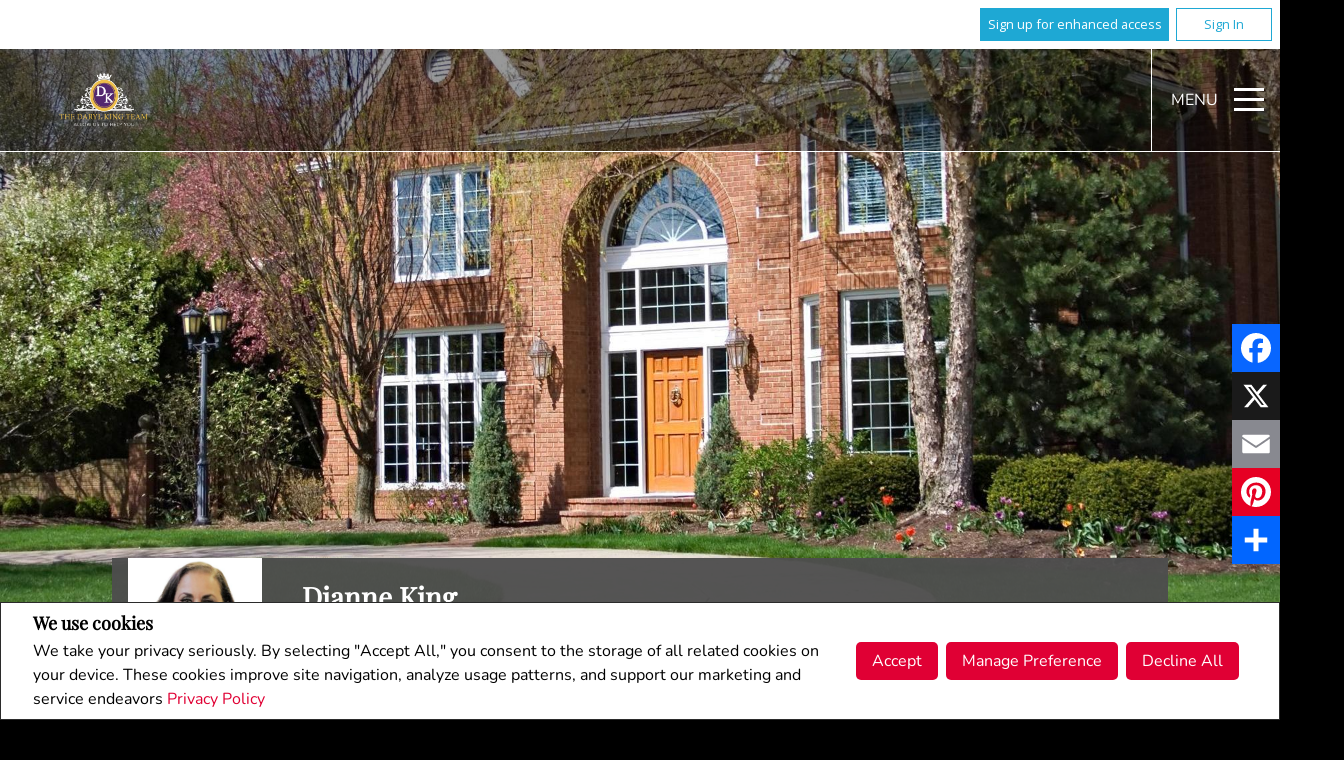

--- FILE ---
content_type: text/html;charset=UTF-8
request_url: https://www.diannekingrealtor.com/
body_size: 143556
content:








	
	
	
	
	
	
		
	
	
	
	










<!DOCTYPE html>
<html lang="en">
 <head>
 <base href="https://www.diannekingrealtor.com/templates/places/layout18/WEBSITE/">
 <meta charset="UTF-8" />
 <meta property="og:title" content="Real Estate Website" />
 <meta property="og:type" content="website" />
 	<meta property="og:url" content="" />
 <meta property="og:image" content="https://www.diannekingrealtor.com/hosted/users/58264/20230530101141832_headshot.jpg" />
 




<script>
  window.jtEngage = 0;
  if( window.jtStart==null )
  {
	  window.jtStart = new Date();
  }

	window.addEventListener("click", function(){
		window.jtEngage = window.jtEngage+1;
	});

</script>


   














	





<title>	
	Dianne King, RE/MAX Hallmark Realty Ltd.  - Today's Market Needs Smart Strategy. Connect with us for your next move. A SMART MOVE.
</title>

<!-- Open Graph / Facebook -->

<meta property="og:title" content="Dianne King, RE/MAX Hallmark Realty Ltd.  - Today's Market Needs Smart Strategy. Connect with us for your next move. A SMART MOVE." />
<meta property="og:type" content="website" />


<!-- TWITTER -->
<meta property="twitter:card" content="summary_large_image" />
<meta property="twitter:type" content="website" />
<meta property="twitter:title" content="Dianne King, RE/MAX Hallmark Realty Ltd.  - Today's Market Needs Smart Strategy. Connect with us for your next move. A SMART MOVE." />
   
   

   




<link rel="stylesheet" type="text/css" href="css/structure_layout18.css?x=2" />
<link href="colours8.css?x=1" type="text/css" rel="stylesheet" />

   <meta name="viewport" content="width=device-width, initial-scale=1.0" />
   <meta name="msapplication-square70x70logo" content="icon_smalltile.png">
  <meta name="msapplication-square150x150logo" content="icon_mediumtile.png">
  <meta name="msapplication-wide310x150logo" content="icon_widetile.png">

    <!-- reuse same icon for Safari -->
    <link rel="apple-touch-icon" href="ios-icon.png">
    <link rel="apple-touch-icon" href="touch-icon-iphone.png">
    <!-- multiple icons for IE -->
    <meta name="msapplication-square310x310logo" content="icon_largetile.png">
			<script src="//ajax.googleapis.com/ajax/libs/jquery/1.7.2/jquery.min.js"></script>
			<script src="//ajax.googleapis.com/ajax/libs/jqueryui/1.8.21/jquery-ui.min.js"></script>

      <!--[if IE11]>
      <script src="/templates/places/layout18/WEBSITE/js/layout18.ie.min.js"></script>
      <![endif]-->
      <!--[if !IE]> -->
       <script src="/templates/places/layout18/WEBSITE/js/layout18.min.js"></script>
       <!--<![endif]-->
   
   














<meta name="description" content="Real Estate in the GTA, York Region, North York, Simcoe ">
<meta name="keywords" content="Dianne King, The Daryl King Team, RE/MAX Hallmark Realty, real estate, listings, houses, house, homes, REALTOR, Daryl King, buying, selling, condo, condo living">
<meta property="og:description" content="Real Estate in the GTA, York Region, North York, Simcoe " />


<!-- TWITTER -->
<meta property="twitter:description" content="Real Estate in the GTA, York Region, North York, Simcoe " />

<script>
	function getMessage(key) {
		if (key=="clickWrapTitle") {
			return "CREA agreement";
		}
		else if (key=="clickWrapText") {
			return "<p>REALTOR&reg;, REALTORS&reg;, and the REALTOR&reg; logo are certification marks that are owned by REALTOR&reg; Canada Inc. and licensed exclusively to The Canadian Real Estate Association (CREA). These certification marks identify real estate professionals who are members of CREA and who must abide by CREA&#39;s By-Laws, Rules, and the REALTOR&reg; Code. The MLS&reg; trademark and the MLS&reg; logo are owned by CREA and identify the quality of services provided by real estate professionals who are members of CREA.</p> <p>The information contained on this site is based in whole or in part on information that is provided by members of The Canadian Real Estate Association, who are responsible for its accuracy. CREA reproduces and distributes this information as a service for its members and assumes no responsibility for its accuracy.</p> <p>This website is operated by a brokerage or salesperson who is a member of The Canadian Real Estate Association.</p> <p>The listing content on this website is protected by copyright and other laws, and is intended solely for the private, non-commercial use by individuals. Any other reproduction, distribution or use of the content, in whole or in part, is specifically forbidden. The prohibited uses include commercial use, &quot;screen scraping&quot;, &quot;database scraping&quot;, and any other activity intended to collect, store, reorganize or manipulate data on the pages produced by or displayed on this website.</p>";
		}
		else if (key=="clickWrapButtonAccept") {
			return "Accept";
		}
		else if (key=="clickWrapButtonCancel") {
			return "Cancel";
		}
	}
</script>



	





	<link href="https://fonts.googleapis.com/css?family=Open+Sans:400,600,700&display=swap" rel="stylesheet">
	<link rel="stylesheet" href="https://use.fontawesome.com/releases/v5.15.4/css/solid.css" integrity="sha384-Tv5i09RULyHKMwX0E8wJUqSOaXlyu3SQxORObAI08iUwIalMmN5L6AvlPX2LMoSE" crossorigin="anonymous">
	<link rel="stylesheet" href="https://use.fontawesome.com/releases/v5.15.4/css/regular.css" integrity="sha384-e7wK18mMVsIpE/BDLrCQ99c7gROAxr9czDzslePcAHgCLGCRidxq1mrNCLVF2oaj" crossorigin="anonymous">
	<link rel="stylesheet" href="https://use.fontawesome.com/releases/v5.15.4/css/brands.css" integrity="sha384-S5yUroXKhsCryF2hYGm7i8RQ/ThL96qmmWD+lF5AZTdOdsxChQktVW+cKP/s4eav" crossorigin="anonymous">	
	<link rel="stylesheet" href="https://use.fontawesome.com/releases/v5.15.4/css/fontawesome.css" integrity="sha384-jLKHWM3JRmfMU0A5x5AkjWkw/EYfGUAGagvnfryNV3F9VqM98XiIH7VBGVoxVSc7" crossorigin="anonymous">
	<link rel="stylesheet" href="/templates/common/css/vows.css?x=3">



	

	

	

	

	

	

	

	

	

	

	

	

	

	

	

	

	

	

	
		
		<link rel="stylesheet" href="/templates/common/css/customLeadCap.css?x=0">
	

	



	<link rel="stylesheet" href="/templates/common/css/addToAny.css?x=1">




   
   





	
	
		
		
	
	
	
	
	
		<!-- PLEASE DO NOT DELETE -->
<style>
.t2425 .nav-container { background: rgba(0,0,0,0.4); }
</style>

<!-- Facebook Pixel Code -->
<script>
!function(f,b,e,v,n,t,s)
{if(f.fbq)return;n=f.fbq=function(){n.callMethod?
n.callMethod.apply(n,arguments):n.queue.push(arguments)};
if(!f._fbq)f._fbq=n;n.push=n;n.loaded=!0;n.version='2.0';
n.queue=[];t=b.createElement(e);t.async=!0;
t.src=v;s=b.getElementsByTagName(e)[0];
s.parentNode.insertBefore(t,s)}(window,document,'script',
'https://connect.facebook.net/en_US/fbevents.js');
fbq('init', '398394051293403'); 
fbq('track', 'PageView');
</script>
<noscript>
<img height="1" width="1" 
src="https://www.facebook.com/tr?id=398394051293403&ev=PageView
&noscript=1"/>
</noscript>
<!-- End Facebook Pixel Code -->

	
	
	
	
		<script type="text/plain" data-cookiescript="accepted" data-cookiecategory="performance">
		
		  var _gaq = _gaq || [];
		  _gaq.push(['_setAccount', 'UA-7852907-1']);
		  _gaq.push(['_trackPageview']);
		
		  (function() {
		    var ga = document.createElement('script'); ga.type = 'text/javascript'; ga.async = true;
		    ga.src = ('https:' == document.location.protocol ? 'https://ssl' : 'http://www') + '.google-analytics.com/ga.js';
		    var s = document.getElementsByTagName('script')[0]; s.parentNode.insertBefore(ga, s);
		  })();
		
		</script>
	
	
	
		<!-- Google tag (gtag.js) -->
		<script type="text/javascript">
		window.dataLayer = window.dataLayer || [];
		function gtag(){dataLayer.push(arguments);}
		gtag('consent', 'default', {
  			'ad_storage': 'denied',
  			'analytics_storage': 'denied'
		});
		</script>
		<script type="text/javascript" async src="https://www.googletagmanager.com/gtag/js?id=G-8Y3YF54BLD"></script>
		<script type="text/javascript">
		window.dataLayer = window.dataLayer || [];
		function gtag(){dataLayer.push(arguments);}

		gtag('js', new Date());
		gtag('config', 'G-8Y3YF54BLD');
		</script>
	
	
	
	<script type="text/javascript">
		 document.write("<img alt=\"\" class=\"analytics\" style=\"display:none;\" border=\"0\" width=\"1\" height=\"1\" src=\"/analytics/12758/HOME/Home/ref=" + document.referrer.replace(/\//g,'&123') + "/x.jpg\"/>"); 	
	</script>  	
	

<!-- **AS143** -->	
 </head>
 
   <!--[if IE 9]>  <body class="ie9 t2425 home no-video"> <![endif]-->
   <!--[if gt IE 9]>  <body class="t2425 home no-video"> <![endif]-->
   <!--[if !IE]><!--> <body class="t2425 home no-video"> <!--<![endif]-->
 

 
 





<div class="cookie-container u-hidden" id="jsCookieContent" >
	<input type="hidden" class="js-cookie-siteId" value="262799" />
	<div class="cookie-info">
		<div class="cookie-desc-container">
			<h2>
				We use cookies
			</h2>
			<p>
				We take your privacy seriously.  By selecting "Accept All," you consent to the storage of all related cookies on your device. These cookies improve site navigation, analyze usage patterns, and support our marketing and service endeavors 	    		
				
				
				
					<a href="/privacy-policy" rel="noreferrer">
							Privacy Policy
					</a>
				
			
			</p>
		</div>

		<div class="cookie-button-container">
			
			
				<button onclick="closeCookieBanner()" class="button submitButton">Accept</button>
			
			<button onclick="openJTCookieList()" class="button submitButton">Manage Preference</button>
			<button onclick="declineAll()" class="button submitButton">Decline All</button>
		</div>
	</div>
</div>

<!-- <div id="jsManageCookies" class="cookie-container u-hidden">
	<button onclick="openJTCookieList()">???en.manage_cookies???</button>
</div> -->
<div style="display:none;" id="jsCookieDialog" class="cookie-dialogContainer cookie-container">
	<p></p>
	<div class="js-cookieAcc dialog-container">
		<div class="cookie-subContainer">
			<span class="accord-title">
				<h4 class="cookie-subtitle">Cookie Overview</h4>
			</span>
			<div>
				<span class="cookie-subInfo">
					When you visit a website, it may store information in cookies on your browser. This data includes preferences and device information, primarily to enhance your browsing experience. While it doesn't directly identify you, it does personalize your web experience. You have the option to manage cookie settings by clicking on category headings, but blocking certain cookies may affect your site experience and available services due to our privacy commitment.
					
					
						<a href="/privacy-policy" rel="noreferrer">
								Privacy Policy
						</a>
					
				</span>
			</div>
			<div class="cookie__button-container-top">
				<button onclick="acceptAll()" class="button submitButton">Accept All</button>
			</div>
		</div>
		<div class="cookie-subContainer">

			<span class="accord-title">
				<h4 class="cookie-subtitle">Necessary Cookies</h4>
				<span class="title-always">Always Active</span>
				<input type="checkbox" class="js-cookieCheck u-hidden" checked disabled/>
			</span>
			<div>
				<span class="cookie-subInfo">
					These cookies are essential for the site to work and can't be disabled. They're typically set when you request services like adjusting privacy settings, logging in, or filling forms. In certain cases, non-identifying cookies are necessary for content delivery networks. You can block or receive alerts about them in your browser, but it may affect some site functions. These cookies don't store personal information.
				</span>
			</div>
		</div>
		<div class="cookie-subContainer">
			<span class="accord-title">
				<h4 class="cookie-subtitle">Performance Cookies</h4>
				<div class="cookie-toggle">
					<input type="checkbox" class="js-cookieCheck u-hidden" id="cookie-group-id-01" data-cookiecategory="performance"/>
					<label class="switch-label-container" for="cookie-group-id-01">
						<span class="switch-container"></span>
						<span class="switch-nob"></span>
						<span class="switch-label">Performance Cookies</span>
					</label>
				</div>

			</span>
			<div>
			<span class="cookie-subInfo">
				These cookies track site visits and traffic sources for performance improvement. They provide insights into popular pages and visitor behavior, collecting only anonymous data. Blocking these cookies means we can't monitor site visits or performance.
			</span>
			</div>
		</div>
		<div class="cookie-subContainer">
			<span class="accord-title">
				<h4 class="cookie-subtitle">Enhanced Features Cookies</h4>
				<div class="cookie-toggle">
					<input type="checkbox" class="js-cookieCheck u-hidden" id="cookie-group-id-02" data-cookiecategory="functionality"/>
					<label class="switch-label-container" for="cookie-group-id-02">
						<span class="switch-container"></span>
						<span class="switch-nob"></span>
						<span class="switch-label">Enhanced Features Cookies</span>
					</label>
				</div>
			</span>
			<div>
				<span class="cookie-subInfo">
					These cookies improve your browsing experience by offering personalized features. They remember your preferences such as login information, accessibility settings, and language choices. Additionally, they may enable advanced features from third-party vendors, like enhanced mapping and neighborhood information. We don't use these cookies to track or profile you, but it's important to note that cookies required by some features may have identifying aspects.
				</span>
			</div>
		</div>
		<div class="cookie-subContainer">
			<span class="accord-title">
				<h4 class="cookie-subtitle">Marketing Cookies</h4>
				<div class="cookie-toggle">
					<input type="checkbox" class="js-cookieCheck u-hidden" id="cookie-group-id-03" data-cookiecategory="marketing"/>
					<label class="switch-label-container" for="cookie-group-id-03">
						<span class="switch-container"></span>
						<span class="switch-nob"></span>
						<span class="switch-label">Marketing Cookies</span>
					</label>
				</div>
			</span>
			<div>
				<span class="cookie-subInfo">
					These cookies may be set through our site by features provided by Third party vendors known to operate advertising networks such as Facebook, Youtube etc. These cookies help these companies create an interest profile based on your online browsing behavior. They don't store personal information but identify your browser and/or device uniquely. Disabling these cookies may result in some website features being disabled.  Ie   Blogs
				</span>
			</div>
		</div>
		
		<div class="cookie__button-container">
			<button onclick="saveJTCookie()" class="button submitButton">Save Preferences</button>
		</div>
	</div>
</div>

<span hidden id="forceCookieConfig" data-forcecookieconfig="false"></span>
<span hidden id="cookieWebsiteId" data-cookiewebsiteid="123973"></span>

<link rel="stylesheet" href="/templates/common/css/cookie-popup.css?x=1" />
<script src="/templates/common/scripts/cookieAccept.js?v=2"></script>
<script type="text/javascript">
	function cookieVerb(key){
		switch (key) {
        case "getCookiePref" :
          return "Cookie Preferences";
          break;
		}
	}
</script>
 







<div class="emailPopUpForm" id="email-popup" style="display:none;">
	<h3>
		
			Contact Me
		
		
	</h3>
	<form name="sideWidgetForm" id="emailPopupForm" method="post" action="/action_update/sideWidget.do">
		<div class="form-response">
			<div class="js-form-success u-visually-hidden u-hidden">
				<p>Thank you for your request.</p>
			</div>
			<div class="js-form-error u-visually-hidden u-hidden">
				<p>Your request could not be submitted.</p>
			</div>
		</div>
		<fieldset>
			<div class="hidden">
				<input type="hidden" class="js-form-ownerId" value="58264"/>
				<input type="hidden" class="js-form-pageId" value="6931665"/>
				<input type="hidden" class="js-form-userDomain" value="null"/>
				<input type="hidden" class="js-form-button" />
				<input type="hidden" class="js-form-regarding" value="website.contact.request" name="regarding"/>
				<input type="hidden" class="js-form-preview" value="0" />
				<input type="hidden" class="js-form-siteId" value="262799" />
				<input type="hidden" class="js-form-teamId" value="55304" />
				<input type="hidden" class="js-form-headless" name="headless" value="true" />
			</div>
            <div class="form-body">

                <span>
                    <label for="emailPopupForm-firstName">First Name: *</label>
                    <input type="text" name="firstName" maxlength="100" value="" id="emailPopupForm-firstName" class="formElement firstName js-form-firstName">
                </span>
                <span>
                    <label for="emailPopupForm-lastName">Last Name: *</label>
                    <input type="text" name="lastName" maxlength="100" value="" id="emailPopupForm-lastName" class="formElement lastName js-form-lastName">
                </span>
                <span>
                    <label for="emailPopupForm-email">E-mail: *	</label>
                    <input type="text" name="email" maxlength="100" value="" id="emailPopupForm-email" class="formElement email js-form-email">
                </span>
                <span>
                    <label for="emailPopupForm-phone">Phone:</label>
                    <input type="text" name="phone" maxlength="100" value="" id="emailPopupForm-phone" class="formElement phone js-form-phone">
                </span>
                <span>
                    <label for="emailPopupForm-message">Message:</label>
                    <textarea name="message" cols="20" rows="4" id="emailPopupForm-message" class="formElement js-form-msg"></textarea>
                </span>
            </div>

			<p class="captchaCode">
				<label class="labelSec" for="emailPopupForm-security">Please enter the security code displayed:</label>
				<img src="/security_images/photo10.jpg" alt="security code" />
				<input type="hidden" property="securityImage" value="/security_images/photo10.jpg" class="js-form-securityImage"/>
				<input type="text" name="security" maxlength="30" size="8" value="" id="emailPopupForm-security" class="formElement js-form-security">
			</p>

				







<style type="text/css">
	.ask_explicit_consent #check {
		display: none;
	}

	.formElement.error{
		border-color: #b34e4e !important;
		color: black !important; 
		background: #e4adad !important; 
	}

	.u-hidden{
		display: none;
	}
</style>




	





<script type="text/javascript" src="/templates/common/scripts/websiteValidation.js"></script>

				
				<div class="ask_explicit_consent">
					<input type="checkbox" id="emailPopupForm-consent" class="js-form-consent" value="on" name="consent" />
					<label for="emailPopupForm-hidden-check" style="display:none">hidden</label>
					<input type="checkbox" class="floatLeft" id="emailPopupForm-hidden-check js-form-robo" value="on" name="check" style="display:none"/>
					<label for="emailPopupForm-consent">I would like to receive email updates from <strong>Dianne King</strong> regarding Real Estate in my area(s) of interest.</label>
				</div>
				<input type="hidden" name="securityImage" value="/security_images/photo10.jpg">
				<input type="submit" value="Submit" onclick="isValidForm(event, '/action_update/sideWidget.do', this.form)" class="submitButton">
		</fieldset>
	</form>
</div>

<link rel="stylesheet" href="/templates/common/css/email-popup.css?x=0" />
<script>

function showPopupEmailDialog() {
	function clearForm(form) {
	    $(":input, textarea", form).each(function() {
	        this.value = "";
	    });
	};

	var initDialog = $(".emailPopUpForm");
	var initObj = {
			// title: getMessageDialog("getInfoTitle"),
			// buttonSend: getMessageDialog("getInfoSend"),
			text: null,
			// height: "auto",
			// width: 400,
			dialogClass: "emailPopupDialog ui-dialog-titlebar-close"
	};
	initDialog.dialog({
		open: function (event, ui) {
			$(".validateTips").children(".msgRequired").removeClass("msgWarning").show();
			$(".validateTips").children(".msgInvalidEmail, .msgInvalidCaptcha").removeClass("msgWarning").hide();
		},
		// title: initObj.title,
		modal: true,
	
		        //   height: initObj.height,
		        //   width: initObj.width,
		          dialogClass: initObj.dialogClass,
		          resizable: false
		});
}
</script>
<style>
.emailPopupDialog .ui-dialog-titlebar {
    background: transparent;
    border: none;
  }

  .emailPopupDialog .ui-dialog-content {
    padding: 1em 1em 3em;
  }
</style>

 
 
   
 
 
   <div
     class="site-wrapper agent
         ">
     <div class="agreementDialog"></div>
     
       <div class="page page--solds-vow-login">
      










<!-- <script src="/templates/common/scripts/reusable/facebook-api_inc.js" type="text/javascript"></script> -->
<script>

   function checkLoginState() {
  FB.getLoginStatus(function(response) {
   statusChangeCallback(response);
  });

function statusChangeCallback(response) {
 console.log(response);
 if( response && response.status == 'connected')
 {
		var data = {
			facebookId:response.authResponse.userID,
			pageId:$("#pageIdVow").val(),
		}

		$.ajax({
			url:'/startSession.do',
			data: data,
	 		type: "POST",
 			success: function(data){
 				console.log(data);
 				window.location.reload();
	 		},
	 		error: function( jqXHR, textStatus, errorThrown) {
		 		if(jqXHR.status == 403)
		 		{
		 			// sign up from facebook
		 			FB.api(response.authResponse.userID, {fields: 'first_name,last_name,email'}, function(fbUser){
		 				console.log('user:', fbUser);
		 				data.firstName = fbUser.first_name;
		 				data.lastName = fbUser.last_name;
		 				data.email = fbUser.email;
		 				vows.signUpFacebook(data);
		 			});
		 		}
	 		}
	 	});
	 }
	}
}
</script>

  <script type="text/javascript">
    function getSoldMessageDialog(key) {

      switch (key) {
        case "getSoldListingTitle" :
          return "Sign up for your Client Portal Account";
          break;
        case "getSoldListingSend" :
          return "Sign Up";
          break;
        case "getSoldListingSignUpSend":
          return "Sign In";
          break;
        case "getSoldListingSignInTitle" :
          return "Sign in to your Client Portal ";
          break;
        case "getSoldTermsShowMore" :
          return "Read more";
          break;
        case "getSoldTermsShowLess" :
          return "Show Less";
          break;
        case "getSoldListingSignUpForgetSend" :
          return "Submit";
          break;
        case "soldSignUpSuccess":
          return "Thank you for creating your account. You will receive an account validation email to complete your registration.<br/>If you haven't received the validation email within the hour, please check your spam/junk mail folder.<br/>This e-mail is not spam and is safe to open. Please mark it as &quot;not spam&quot; for any future email notifications. Thank you.";
          break;
        case "soldSignUpGenericError":
          return "Something went wrong, please try again";
          break;
        case "soldSignInError" :
          return "Invalid password or user name";
          break;
        case "vowAuthenticateEmail" :
            return "Please activate your account before login. An activation link was sent to your email.";
            break;
        case "soldPasswordError" :
          return "Your current password is incorrect";
          break;
        case "soldFavListing" :
          return "Add to Favourites";
          break;
        case "soldProfileUpdateSuccessful":
          return "Your profile has been successfully updated.";
          break;
        case "soldProfileUpdateFail":
          return "There was a problem updating your information. Please try again.";
          break;
        case "forgetPasswordSuccess":
          return "An email has been sent to your account with instructions on how to reset your password.";
          break;
        case "forgetpasswordError":
          return "We don't have a record of the email you entered. Please select a different email account and try again."
          break;
        case "soldEmailAlreadyActivated_1":
          return "Your account <"
          break;
        case "soldEmailAlreadyActivated_2":
          return "> has already been activated. You can log into your account now using the password you created."
          break;
        case "validationErrorBlankField":
          return "Field cannot be empty";
          break;
        case "validationErrorBlankCheckbox":
          return "Checkbox is required";
          break;
        case "validationErrorMismatchTel":
          return "Please enter a valid phone number";
          break;
        case "validationErrorMismatchEmail":
          return "Please enter a valid email address";
          break;
        case "validationErrorMismatch":
          return "Please enter the value in the correct format";
          break;
        case "validationErrorTooShort":
          return "Value is too short";
          break;
        case "validationErrorTooShortPassword":
          return "Your password must be at least 6 characters in length.";
          break;
        case "validationErrorPasswordIsPassword":
          return "Your password may not contain any version of the word password.";
          break;
        case "validationErrorTooLong":
          return "Value is too long";
          break;
        case "validationErrorBadInput":
          return "Value must be a number";
          break;
        case "validationErrorPasswordShort":
          return "Your password must be at least 6 characters in length.";
          break;
        case "validationErrorPatternMismatch":
          return "Please match the provided pattern";
          break;
        case "validationErrorNonmatchingPassword":
          return "Passwords must match";
          break;
        case "validationErrorNonmatchingEmail":
          return "Email address does not match confirmation email";
          break;
        case "validationErrorGeneric":
          return "Something went wrong, please try again";
          break;
        case "Loading":
          return "Please Wait";
          break;
        case "save":
          return "Save";
          break;
        case "cancel":
          return "Cancel";
          break;

        case "NameThisSearch":
    			return "???en.name-this-search???";
    			break;
        case "SignUpForgetSendSuccess":
          return "The activation email has been successfully resent.";
          break;
        case "resetPasswordSuccess":
          return "You have successfully reset your password. Please log back in using your new password.";
          break;
        case "leadCapNeighbourhoodTitle":
          return "Sign up to explore the neighbourhood";
          break;
        case "rebgvPasswordExpired":
          return "Your password has expired. Your local Board requires users to change their password periodically for access to Sold listings.<br/>Please click <span class='js-vows-forgot-btn link'>here</span> to reset password.";
          break;          
        return "Error - Message Not Found";
      }
    }
  </script>
  <script type="text/javascript" src="/templates/common/scripts/js/libs/underscore.js"></script>
  <script type="text/javascript" src="/templates/common/scripts/js/libs/backbone-min.js"></script>
  <script type="text/javascript" src="/templates/common/scripts/md5.js"></script>
  <script type="text/javascript" src="/templates/common/scripts/slick.js"></script>
  <script type="text/javascript" src="/templates/common/scripts/reusable/vows.js"></script>

  <input type="hidden" name="id" value="6931665" id="pageIdVow">
  <input type="hidden" name="language" value="EN" id="siteLanguage">

  

    <div class="vows-cta-bar vows-cta-bar--header-bar">
      
        <div class="vows-cta-bar__signin js-vows-signin-bar">
          

          <div class="vows-cta-bar__button-container">
            <div class="vows-button vows-button--sign-up vows-button--primary js-vows-signup-btn ">
              <span class="vows-button__text">Sign up for enhanced access</span>
            </div>

            <div class="vows-button vows-button--sign-in vows-button--secondary js-vows-signin-btn">
              <span class="vows-button__text">Sign In</span>
            </div>

<!--              <fb:login-button  -->
<!-- 			  scope="public_profile,email" -->
<!-- 			  onlogin="checkLoginState();"> -->
<!-- 			</fb:login-button> -->
          </div>
        </div>
      

      
    </div>
  

  <div id="js-vows-dialog-ratefav" class="vows-dialog__inner dialog__inner" style="display:none;">

    <h1>Favourite Listing </h1>

    <form name="updateFavListingForm" accept-charset="UTF-8">
      <div class="save-listing-box__ranking" id="propRankHolder">
          <div class="form-messages">
            Rate Listing  
          </div>
          <div class="vows-star-rating js-save-fav-rating">
            <!-- <label for="fav-save-listing-NULL" style="display:none;">0</label>
            <label for="fav-save-listing-LIKE" style="display:none;">1</label>
            <label for="fav-save-listing-LOVE" style="display:none;">2</label>
            <label for="fav-save-listing-MUST_BUY" style="display:none;">3</label> -->
              <input type="checkbox" id="fav-save-listing-NULL" data-val="NULL" class="js-fav-star" name="js-rate-fav" value="-1"><label class="star" for="fav-save-listing-NULL" title="0">&#9733;</label>
              <input type="checkbox" id="fav-save-listing-LIKE" data-val="LIKE" class="js-fav-star" name="js-rate-fav" value="1"><label class="star" for="fav-save-listing-LIKE" title="1">&#9733;</label>
              <input type="checkbox" id="fav-save-listing-LOVE" data-val="LOVE" class="js-fav-star" name="js-rate-fav" value="2"><label class="star" for="fav-save-listing-LOVE" title="2">&#9733;</label>
              <input type="checkbox" id="fav-save-listing-MUST_BUY" data-val="MUST_BUY" class="js-fav-star" name="js-rate-fav" value="3"><label class="star" for="fav-save-listing-MUST_BUY" title="3">&#9733;</label>
          </div>
      </div>

      <div class="save-listing-box__notes">
        <div class="form-messages">
          <label for="js-fav-notes">Add a Note </label>
        </div>
        <div class="form">
            <textarea id="js-fav-notes" name="notes"></textarea>
        </div>
      </div>
    </form>
  </div>

  <div id="js-vows-dialog-signup" class="vows-dialog__inner dialog__inner" style="display:none;">

    <h1>Sign up for your Client Portal Account</h1>
    
    
      <h2>Save your searches and favourite listings.</h2>
    

    <div class="form-messages">
      <ul class="validation-tips form-messages__list">
        <li class="validation-tips__item msgRequired"><p>All fields with an asterisk (*) are mandatory.</p></li>
      </ul>
    </div>

    <div class="form form--vows js-form js-form-signup">
      <form class="js-validate">
        <div class="grid gutters">
          <div class="col-xs-1-1 col-md-1-2">
            <div class="form__input-wrapper">
              <label for="signUp-sold-firstName">First Name: *</label>
              <input required type="text" id="signUp-sold-firstName" class="js-sold-first-name" maxlength="100" name="sold-firstName" />
            </div>
          </div>

          <div class="col-xs-1-1 col-md-1-2">
            <div class="form__input-wrapper">
              <label for="signUp-sold-lastName">Last Name: *</label>
              <input required type="text" id="signUp-sold-lastName" class="js-sold-last-name" maxlength="100" name="sold-lastName" />
            </div>
          </div>

          <div class="col-xs-1-1 col-md-1-2">
            <div class="form__input-wrapper">
              <label for="signUp-sold-email">E-mail: *</label>
              <input required type="email" id="signUp-sold-email" value="" class="js-sold-email" maxlength="100" name="sold-email" />
            </div>
          </div>

          <div class="col-xs-1-1 col-md-1-2">
            <div class="form__input-wrapper">
              <label for="signUp-sold-email-confirm">Confirm E-mail: *</label>
              <input required type="email" id="signUp-sold-email-confirm" value="" class="js-sold-email-confirm" maxlength="100" name="sold-email-confirm" />
            </div>
          </div>

          <div class="col-xs-1-1 col-md-1-2">
            <div class="form__input-wrapper">
              <label for="signUp-sold-password">Password: *</label>
              <input required type="password" id="signUp-sold-password" class="js-sold-password" value="" minLength="6" maxlength="100" name="sold-password" />
            </div>
          </div>

          <div class="col-xs-1-1 col-md-1-2">
            <div class="form__input-wrapper">
              <label for="signUp-sold-password-confirm">Confirm Password: *</label>
              <input required type="password" id="signUp-sold-password-confirm" class="js-sold-password-confirm" value="" minLength="6" maxlength="100" name="sold-password-confirm" />
            </div>
          </div>
        </div>

        <div class="form__captcha captcha">
          <div class="grid gutters">
            <div class="col-xs-1-1 col-md-1-2">
              <div class="form__input-wrapper">
                <label for="signUp-js-sold-security">Please enter the security code displayed: *</label>
                <input required type="text" maxlength="8" id="signUp-js-sold-security" class="js-sold-security" />
              </div>
            </div>
            <div class="col-xs-1-1 col-md-1-2">
              <div class="form__catpcha-img">
                <img class="securityImg" src="/security_images/photo10.jpg" alt="" />
              </div>
            </div>
          </div>
        </div>

        <div class="form__footer">
          <div class="grid gutters">
            <div class="col-xs-1-1">
              <div class="form__checkbox-wrapper vows-signup-checkbox">
                <input required type="checkbox" id="signUp-sign-up-terms" name="sign-up-terms">
                <label class="sign-up-terms__label" for="signUp-sign-up-terms">
                  <span>
                    I also agree to the following:<br/><br/>Registering an account creates a Virtual Office Website (VOW) relationship between www.diannekingrealtor.com and the Registrant.
                  </span>
                  
                    <a href="#" class="js-vow-toggle-terms vow-toggle-terms no-validate">Read more</a>
                    <div class="vow-terms-agreement js-vow-terms-agreement" style="display: none;">
                      <ol> <li>The Registrant acknowledges that these Terms of Use do not create an agency relationship with the VOW Participant (the owner of this website);</li> <li>That the VOW data obtained from the VOW is only for the Registrant's personal, non-commercial use;</li> <li>That the Registrant has a bona fide interest in the purchase, sale or lease of real estate of the type being offered through the VOW;</li> <li>That the Registrant will not copy, redistribute or retransmit any of the VOW data or information provided; and</li> <li>That the Registrant acknowledges the board/association's ownership of and the validity of the copyright in the MLS&reg; System.</li> </ol>
                    </div>
                  
                  
                </label>
              </div>
            </div>
          </div>

          







<style type="text/css">
	.ask_explicit_consent #check {
		display: none;
	}

	.formElement.error{
		border-color: #b34e4e !important;
		color: black !important; 
		background: #e4adad !important; 
	}

	.u-hidden{
		display: none;
	}
</style>




	





<script type="text/javascript" src="/templates/common/scripts/websiteValidation.js"></script>

          
          <div class="ask_explicit_consent">
            <input type="checkbox" id="signUp-consent" value="on" name="consent" />
            <label for="signUp-hidden-check" style="display:none">hidden</label>
            <input type="checkbox" class="floatLeft" id="signUp-hidden-check" value="on" name="check" style="display:none"/>
            <label for="signUp-consent">I would like to receive email updates from <strong>Dianne King</strong> regarding Real Estate in my area(s) of interest.</label>
          </div>

        </div>

        
      </form>
    </div>
  </div>

  

  <div id="js-vows-dialog-signup-neighbourhood" class="vows-dialog__inner dialog__inner" style="display:none;">

    <div class="form form--vows js-form js-form-signup-neighbourhood">
      <div class="grid gutters">
        <div class="col-xs-1-1 js-form-neighbourhood-button">

          <h1>Sign up to explore the neighbourhood</h1>

          <div class="form-messages">
            <ul class="validation-tips form-messages__list">
              <li class="validation-tips__item msgRequired"><p>All fields with an asterisk (*) are mandatory.</p></li>
            </ul>
          </div>
          <form class="js-validate">

              <div class="grid gutters">
                <div class="col-xs-1-1 col-md-1-2">
                  <div class="form__input-wrapper">
                    <label for="signUpTwo-sold-firstName">First Name: *</label>
                    <input required type="text" id="signUpTwo-sold-firstName" class="js-sold-first-name" maxlength="100" name="sold-firstName" />
                  </div>
                </div>

                <div class="col-xs-1-1 col-md-1-2">
                  <div class="form__input-wrapper">
                    <label for="signUpTwo-sold-lastName">Last Name: *</label>
                    <input required type="text" id="signUpTwo-sold-lastName" class="js-sold-last-name" maxlength="100" name="sold-lastName" />
                  </div>
                </div>

                <div class="col-xs-1-1 col-md-1-2">
                  <div class="form__input-wrapper">
                    <label for="signUpTwo-sold-email">E-mail: *</label>
                    <input required type="email" id="signUpTwo-sold-email" value="" class="js-sold-email" maxlength="100" name="sold-email" />
                  </div>
                </div>

                <div class="col-xs-1-1 col-md-1-2">
                  <div class="form__input-wrapper">
                    <label for="signUpTwo-sold-email-confirm">Confirm E-mail: *</label>
                    <input required type="email" id="signUpTwo-sold-email-confirm" value="" class="js-sold-email-confirm" maxlength="100" name="sold-email-confirm" />
                  </div>
                </div>

                <div class="col-xs-1-1 col-md-1-2">
                  <div class="form__input-wrapper">
                    <label for="signUpTwo-sold-password">Password: *</label>
                    <input required type="password" id="signUpTwo-sold-password" class="js-sold-password" value="" minLength="6" maxlength="100" name="sold-password" />
                  </div>
                </div>

                <div class="col-xs-1-1 col-md-1-2">
                  <div class="form__input-wrapper">
                    <label for="signUpTwo-sold-password-confirm">Confirm Password: *</label>
                    <input required type="password" id="signUpTwo-sold-password-confirm" class="js-sold-password-confirm" value="" minLength="6" maxlength="100" name="sold-password-confirm" />
                  </div>
                </div>
              </div>

            <div class="form__captcha captcha">
              <div class="grid gutters">
                <div class="col-xs-1-1 col-md-1-2">
                  <div class="form__input-wrapper">
                    <label for="signUpTwo-js-sold-security">Please enter the security code displayed: *</label>
                    <input required type="text" maxlength="8" id="signUpTwo-js-sold-security" class="js-sold-security" />
                  </div>
                </div>
                <div class="col-xs-1-1 col-md-1-2">
                  <div class="form__catpcha-img">
                    <img class="securityImg" src="/security_images/photo10.jpg" alt="" />
                  </div>
                </div>
              </div>
            </div>

            <div class="form__footer">
              <div class="grid gutters">
                <div class="col-xs-1-1">
                  <div class="form__checkbox-wrapper vows-signup-checkbox">
                    <input required type="checkbox" id="signUpTwo-sign-up-terms" name="sign-up-terms">
                    <label class="signUpTwo-sign-up-terms__label" for="signUpTwo-sign-up-terms">
                      <span>
                        I also agree to the following:<br/><br/>Registering an account creates a Virtual Office Website (VOW) relationship between www.diannekingrealtor.com and the Registrant.
                      </span>
                      <a href="#" class="js-vow-toggle-terms vow-toggle-terms no-validate">Read more</a>
                      <div class="vow-terms-agreement js-vow-terms-agreement" style="display: none;">
                        
                          <ol> <li>The Registrant acknowledges that these Terms of Use do not create an agency relationship with the VOW Participant (the owner of this website);</li> <li>That the VOW data obtained from the VOW is only for the Registrant's personal, non-commercial use;</li> <li>That the Registrant has a bona fide interest in the purchase, sale or lease of real estate of the type being offered through the VOW;</li> <li>That the Registrant will not copy, redistribute or retransmit any of the VOW data or information provided; and</li> <li>That the Registrant acknowledges the board/association's ownership of and the validity of the copyright in the MLS&reg; System.</li> </ol>
                        
                                               
                      </div>
                    </label>
                  </div>
                </div>
              </div>
              <div class="ask_explicit_consent">
                <input type="checkbox" id="signUpTwo-consent" value="on" name="consent" />
                <label for="signUpTwo-hidden-check" style="display:none">hidden</label>
                <input type="checkbox" class="floatLeft" id="signUpTwo-hidden-check" value="on" name="check" style="display:none"/>
                <label for="signUpTwo-consent">I would like to receive email updates from <strong>Dianne King</strong> regarding Real Estate in my area(s) of interest.</label>
              </div>

            </div>

            
          </form>
        </div>
        <div class="vows__signin-neighbourhood-container col-xs-1-1">
          <p class="vows__signin-title">Already have an account?</p>
          
        <a class="js-vows-signin-btn">Sign in here</a>
      </div>
      </div>
    </div>
  </div>

  <div id="js-vows-dialog-signin" class="vows-dialog__inner dialog__inner" style="display:none;">

    <h1>Sign in to your Client Portal </h1>

    <div class="form-messages">
      <ul class="validation-tips form-messages__list">
        <li class="validation-tips__item msgRequired"><p>All fields with an asterisk (*) are mandatory.</p></li>
      </ul>
    </div>
    <span class="ui-helper-hidden-accessible"><label for="signIn-robot-text">hidden</label><input type="text" id="signIn-robot-text"/></span>
    <div class="form form--vows js-form js-vows-signin-form">
      <form class='js-validate'>
        <div class="form__input-wrapper">
          <label for="username">Username ( E-mail ): *</label>
          <input required type="email" class="js-sold-username" id="username" value="" maxlength="100" name="email">
        </div>
        <div class="form__input-wrapper">
          <label for="password">Password: *</label>
          <input required type="password" class="js-sold-password" id="password" value="" maxlength="100" name="password">
        </div>
        <div class="login-links">
              <span class="js-vows-forgot-btn">Forgot your password?</span>
              <span class="js-vows-resend-btn">Resend activation email</span>
        </div>
      </form>

      
      <p class="sign-up-link"><span class="js-vows-signup-from-signin-btn">Sign up for an account</span></p>
    </div>
  </div>

  <div id="js-vows-dialog-forgot" class="vows-dialog__inner dialog__inner" style="display:none;">

    <h1>Reset Your Password</h1>

    <div class="form-messages">
      <p class="form-messages__intro">Enter your registered email account and we will send you an email containing a link that you can use to reset your password.</p>

    </div>
    <div class="form form--vows js-form js-vows-forgot-form">
      <form class="js-validate">
        <div class="grid">
          <div class="col-xs-1-1">
            <div class="form__input-wrapper">
                <label for="sold-forgot-email">E-mail: *</label>
                <input required type="email" id="sold-forgot-email" value="" maxlength="100" name="sold-forgot-email">
            </div>
          </div>
        </div>
      </form>
    </div>
  </div>


  <div id="js-vows-save-search-dialog" class="vows-dialog__inner dialog__inner" style="display:none;">
    <h1>Save this search</h1>
    <div class="form form--vows">
      <form class="js-validate">
        <div class="grid">
          <div class="col-xs-1-1">
            <div class="form__input-wrapper">
                <label for="vow-save-search-name">Name *</label>
                <input required type="text" id="vow-save-search-name" value="" maxlength="100" name="vow-save-search-name">
            </div>
      			<div class="vow-notify-type">

      				<div class="form-messages">Notify me when there are:</div>
              <div class="grid row-start vows-checkbox-row">
        			  <label class="vows-checkbox-label">
                  <input type="checkbox" data-val="0" id="js-vow-notify-newOne" class="js-vow-notify-new" name="js-vow-notify-new" value="true">
                  <span class="vows-checkbox js-vows-checkbox"></span>
                </label>
                <label for="js-vow-notify-newOne"  class="vows-checkbox-title">New listings have been added to these results</label>
              </div>
      			  <div class="grid row-start vows-checkbox-row">
                <label class="vows-checkbox-label">
                  <input type="checkbox" data-val="1" id="js-vow-notify-open" class="js-vow-notify-open" name="js-vow-notify-open" value="true">
                  <span class="vows-checkbox js-vows-checkbox"></span>
                </label>
                <label for="js-vow-notify-open" class="vows-checkbox-title">New Open Houses are scheduled for these results</label>
              </div>
      			</div>
          </div>
        </div>
      </form>
    </div>
  </div>

  <div id="js-vows-edit-search-dialog" class="vows-dialog__inner dialog__inner" style="display:none;">
    <h1>Save this search</h1>
    <div class="form form--vows">
      <form class="js-validate">
        <div class="grid">
          <div class="col-xs-1-1">
            <div class="form__input-wrapper">
                <label for="vow-edit-save-search-name">Name *</label>
                <input required type="text" id="vow-edit-save-search-name" value="" maxlength="100" name="vow-save-search-name">
            </div>
      			<div class="vow-notify-type">
      				<div class="form-messages">Notify me when there are:</div>
              <div class="grid row-start vows-checkbox-row">
        			  <label class="vows-checkbox-label">
                  <input type="checkbox" data-val="0" id="js-vow-notify-newTwo" class="js-vow-notify-new" name="js-vow-notify-new" value="true">
                  <span class="vows-checkbox js-vows-checkbox"></span>
                </label>
                <label for="js-vow-notify-newTwo" class="vows-checkbox-title">New listings have been added to these results</label>
              </div>
      			  <div class="grid row-start vows-checkbox-row">
                <label class="vows-checkbox-label">
                  <input type="checkbox" data-val="1" id="js-vow-notify-open-two" class="js-vow-notify-open" name="js-vow-notify-open" value="true">
                  <span class="vows-checkbox js-vows-checkbox"></span>
                </label>
                <label for="js-vow-notify-open-two" class="vows-checkbox-title">New Open Houses are scheduled for these results</label>
              </div>
      			</div>
          </div>
        </div>
      </form>
    </div>
  </div>



  <div id="js-vows-dialog-resend" class="vows-dialog__inner dialog__inner" style="display:none;">

    <h1>Resend activation email</h1>

    <div class="form-messages">
      <ul class="form-messages__list validation-tips ">
        <li class="validation-tips__item"><p>All fields with an asterisk (*) are mandatory.</p></li>
      </ul>
    </div>

    <div class="form form--vows js-form js-vows-resend-form">
      <form class="js-validate">
        <div class="grid">
          <div class="col-xs-1-1">
            <div class="form__input-wrapper">
              <label for="sold-resend-activation">E-mail: *</label>
              <input required type="email" class="js-resend-email" id="sold-resend-activation" value="" maxlength="100" name="sold-resend-activation">
            </div>
          </div>
        </div>
      </form>
    </div>
  </div>

  <div id="js-vows-dialog-reset" class="vows-dialog__inner dialog__inner" style="display:none;">

    <h1>Reset Your Password</h1>

    <div class="form-messages">
      <p class="form-messages__intro">Please enter and confirm your desired new password.</p>

      <ul class="form-messages__list validation-tips ">
        <li class="validation-tips__item"><p>All fields with an asterisk (*) are mandatory.</p></li>
      </ul>
    </div>

    <div class="form form--sold js-formjs-vows-reset-form">
        <form class="js-validate">
          <div class="grid gutters">
            <div class="col-xs-1-1 col-sm-1-2">
              <div class="form__input-wrapper">
                <label for="sold-reset-password">New Password: *</label>
                <input required type="password" class="js-sold-password" id="sold-reset-password" value="" maxlength="100" name="sold-reset-password">
              </div>
            </div>
            <div class="col-xs-1-1 col-sm-1-2">
              <div class="form__input-wrapper">
                <label for="sold-reset-password-confirm">Confirm New Password: *</label>
                <input required type="password" class="js-sold-password-confirm" id="sold-reset-password-confirm" value="" maxlength="100" name="sold-reset-password-confirm">
              </div>
            </div>
          </div>
        </form>
    </div>
  </div>


<script type="text/template" id="recent-listing-widget">
	<div id="sold<@= jumpId @>" class="jtSold<@= jumpId @> vows-card--favourite">
      <div class="vows-card--image">
         <a target="_blank" href="/listings?listingId=<@= jumpId @>"><img class="image" src="<@= photo @>_lg.jpg"></img></a>
       </div>
       <div class="vows-card--content">
    	<div class="vow-information">
    		<!-- <i class="fa fa-pen sortable-item-button-icon"></i> -->
        
        
    			<h3 class="vows-card--title">$<@= price ? price : leasePrice @></h3>
    		
        <div class="address"><@= address1 @></div>
        <div class="address"><@= address2 @></div>
        <div class="mls"><@= mls @></div>
        <span class="beds">Beds:&nbsp;<@= beds @></span>
          <span class="baths">Baths:&nbsp;<@= baths @></span>
    	</div>
  </div>
</div>
</script>



<script type="text/template" id="fav-listing-widget">
	<div id="sold<@= jumpId @>" class="jtSold<@= jumpId @> vows-card--favourite js-card-favourite">
      <div class="vows-card--image">
    	   <a target="_blank" href="/listings?listingId=<@= jumpId @>"><img class="image" src="<@= photo @>_lg.jpg"/></a>
       </div>
       <div class="vows-card--content">
    	<div class="vow-information">
      	
        
    			<h3 class="vows-card--title">$<@= price ? price : leasePrice @></h3>
    		
    		<div class="address"><@= address1 @></div>
        <div class="address"><@= address2 @></div>
    		<div class="mls"><@= mls @></div>
        <span class="beds">Beds:&nbsp;<@= beds @></span>
          <span class="baths">Baths:&nbsp;<@= baths @></span>
          <div class="notes"><span>Notes:</span><p><@= notes @></p></div>
    	</div>


      <div class="vow-information--bottom">
        <input type="hidden" class="js-star-input" name="js-start-input" value="<@= rating @>">
      	<div class='jtFavDelBtn remove' jumpId="<@= jumpId @>" ><i class="fas fa-trash"></i>Remove</div>
        <div class="vows-star-rating">
          <!-- <label for="fav-listing-NULL" style="display:none;">0</label>
          <label for="fav-listing-LIKE" style="display:none;">1</label>
          <label for="fav-listing-LOVE" style="display:none;">2</label>
          <label for="fav-listing-MUST_BUY" style="display:none;">3</label> -->
          <input type="checkbox" id="NULL" data-val="fav-listing-NULL" class="js-rate-fav-listing" name="js-rate-fav-listing" value="-1" disabled><label class="star" for="NULL" title="0">&#9733;</label>
          <input type="checkbox" id="LIKE" data-val="fav-listing-LIKE" class="js-rate-fav-listing" name="js-rate-fav-listing" value="1" disabled><label class="star" for="LIKE" title="1">&#9733;</label>
          <input type="checkbox" id="LOVE" data-val="fav-listing-LOVE" class="js-rate-fav-listing" name="js-rate-fav-listing" value="2" disabled><label class="star" for="LOVE" title="2">&#9733;</label>
          <input type="checkbox" id="MUST_BUY" data-val="fav-listing-MUST_BUY" class="js-rate-fav-listing" name="js-rate-fav-listing" value="3" disabled><label class="star" for="MUST_BUY" title="3">&#9733;</label>
        </div>
      </div>
    </div>
  </div>
</script>

<script type="text/template" id="saved-search-widget">
	<div id="savedSearch<@= id @>" class="savedSearch<@= searchId @> vows-card--save-search js-search-card col-xs-1-1 col-md-1-3 grid column-start">
    <div class="vows-card--content">
      <div class="vows-save-search--image-wrapper">
        <div class="vows-save-search--image-container">
	  <img src="//api.mapbox.com/styles/v1/mapbox/streets-v12/static/<@= centre.split(',')[1]@>,<@=centre.split(',')[0] @>,<@= zoom @>/563x329/?access_token=pk.eyJ1IjoicmRpbmdhdSIsImEiOiJjbWdzYm91bXQwcDlxMmlwbjllbG9wOGhnIn0.mGlRwJyWiMSlGnhym3MZ4g" alt="<@=searchName@>">
          <div class="vows-save-search--image-container--button-container vows-card--button-container">
            <div class="vows-button vows-button--tertiary js-vows-edit-search-btn" data-searchId='<@= searchId @>'><span class="fas fa-pen"></span>Edit</div>
            <div class="vows-button vows-button--tertiary vows-button--danger jtSavedSearchDelBtn" searchId="<@= searchId @>" ><span class="fas fa-trash"></span>Remove</div>
          </div>
        </div>
      </div>
      <div class="vows-card--description">
        <div class="vows-card--title"><@= searchName @></div>
        <div class=""><@= dateCreated @></div>
        
        
        <div>
          Min price: &nbsp;$<span class="js-low-price-search"><@= low @></span>
        </div>
        <div>
          Max price:&nbsp;<span class="js-search-hi-nan">$</span><span class="js-high-price-search"><@= hi @></span>
        </div>
        
        <div class="">
          Beds:&nbsp;<@= bed @>,
          Baths:&nbsp;<@= bath @>
        </div>
      </div>
      <div class="button-container vows-card--button-container grid justify-end">
        <a class="vows-button vows-button--primary" target="_blank" href="/map-search?type=<@=type@>&min=<@=low@>&max=<@=hi@>&beds=<@=bed@>&baths=<@=bath@>&centre=<@=centre@>&zoom=<@=zoom@>&buy=<@=buy@><@ if(searchUrl!=null)print("&"+searchUrl)  @>">View</a>
      </div>
    </div>
  </div>
</script>



  <script language="javascript" type="text/javascript">
    var preview = false;

    // 
    //   preview = false;
    // 

    var config = {
        account: null,
        websiteId: "null",
        token: "null",
        vow_website_feed: -1,
        rebgv_vow_feed: 45,
        userDomain: "",
        preview:preview,
        captcha: "/security_images/photo10.jpg",
        pageId: $("#pageIdVow").val(),
        buttons: {
          signup:  '.js-vows-signup-btn',
          signupN:  '.js-lead-cap-button',
          signin:  '.js-vows-signin-btn',
          signout: '.js-vows-signout-btn',
          forgot:  '.js-vows-forgot-btn',
          resend:  '.js-vows-resend-btn',
          twisty:  '.js-vows-dashboard-toggle',
          saveSold: '.js-button-sold-profile-save',
          saveCancel: '.js-button-sold-profile-cancel',
          cancel:  '.js-cancel-btn',
          signup2:  '.js-vows-signup-from-signin-btn',
          saveSearch: '.js-vows-save-search-btn',
          saveSearchCheck: '.js-vows-checkbox',
          editSearch: '.js-vows-edit-search-btn'
        },
        dialogs: {
          signup: "#js-vows-dialog-signup",
          signin: "#js-vows-dialog-signin",
          signupN: "#js-vows-dialog-signup-neighbourhood",
          forgot: "#js-vows-dialog-forgot",
          resend: "#js-vows-dialog-resend",
          reset:  "#js-vows-dialog-reset",
          dashboard: "#vows-dashboard-container",
          ratefav: "#js-vows-dialog-ratefav",
          tabs: "#js-vows-dashboard-tabs",
          savedSearch: "#js-vows-save-search-dialog",
          editSearch: "#js-vows-edit-search-dialog"
        },
        forms: {
          signup: ".js-vows-signup-form",
          signin: ".js-vows-signin-form",
          forgot: ".js-vows-forgot-form",
          reset:  ".js-vows-reset-form",
          resend: ".js-vows-resend-form",
          termsCheckbox: "#sign-up-terms"
        }
    };

    

    // 
    //   config.userDomain = "";
    // 

    $(function(){
      vows.init(config);
    });


  </script>




  

  <input type="hidden" id="websiteId" value="">
  <input type="hidden" id="accessToken" value="">

<script>
$( document ).ready(function() {
  if (config.account != null){
    var websiteId= config.websiteId;
    var token = config.token;
    // var websiteId = 2;
    console.log(websiteId);
    $("#websiteId").val(websiteId);
    $("#accessToken").val(token);
  }
});
</script>


  <script>
  $( document ).ready(function() {
    $('.js-lead-cap-button').unbind('mousedown');
  });
  </script>




       </div>
     
     <div class="mobile-nav">
       <div class="menu-icon">
         
       </div>
     </div>
     <div class="nav-container">
       <div class="menu-top-container">
         <div class="logo-container">
           <div class="media media--logo">
             
             
             
              
                
                  <img src="/hosted/users/58264/assets/dk_logo_purple_gold_white.png" alt="RE/MAX Hallmark Realty Ltd. "/>
                 
             
           </div>
         </div>
         <div class="hamburger-container">
           <span class="menu">Menu</span>
           <div class="hamburger no-animation">
             <span></span>
             <span></span>
             <span></span>
           </div>
         </div>
       </div>
       <div class="menu-container">
         <nav class="main-menu">
           


















	<ul class="nav-list">

		
		<li class="nav-item current" >
			

			
				<a href="/" class="current" title="Home">Home</a>
			
		</li>

		
		

			
		

			

				

				

					

						

						
							
						

						
							

							
							<li class=" nav-item">

								

								
									
									
										<a href="/listings" class="" title="Listings">Listings</a>
									
								

								
								


								
								

									

							</li>

						

					

				

			
		

			
		

			
		

			

				

				

					

						

						
							
						
							
						
							
						

						
							

							
							<li class=" nav-item">

								

								
									
									
										<a href="/buying-and-selling" class="" title="Buying and Selling">Buying and Selling</a>
									
								

								
								
									<ul class="sub-nav">
										
											
												
												<li class="sub-nav-item">
													

													
														
														
															<a href="/buying-and-selling/for-buyers" class="" title="For Buyers">For Buyers</a>
														
													
												</li>
											
										
											
												
												<li class="sub-nav-item">
													

													
														
														
															<a href="/buying-and-selling/first-time-buyers" class="" title="First Time Buyers">First Time Buyers</a>
														
													
												</li>
											
										
											
												
												<li class="sub-nav-item">
													

													
														
														
															<a href="/buying-and-selling/for-sellers" class="" title="For Sellers">For Sellers</a>
														
													
												</li>
											
										
									</ul>
								


								
								

									

							</li>

						

					

				

			
		

			
		

			

				

				

					

						

						
							
						

						
							

							
							<li class=" nav-item">

								

								
									
									
										<a href="/testimonials" class="" title="Testimonials">Testimonials</a>
									
								

								
								


								
								

									

							</li>

						

					

				

			
		

			
		

			

				

				

					

						

						
							
						

						
							

							
							<li class=" nav-item">

								

								
									
									
										<a href="/contact-me" class="" title="Contact Me">Contact Me</a>
									
								

								
								


								
								

									

							</li>

						

					

				

			
		

			
		

			
		

			

				

				

					

						

						
							
						

						
							

							
							<li class=" nav-item">

								

								
									
									
										<a href="/links" class="" title="Links">Links</a>
									
								

								
								


								
								

									

							</li>

						

					

				

			
		

			
		

			
		

			
		

			

				

				

					

						

						
							
						

						
							

							
							<li class=" nav-item">

								

								
									
									
										<a href="/blog" class="" title="Blog">Blog</a>
									
								

								
								


								
								

									

							</li>

						

					

				

			
		

			
		

			
		

			
		
	</ul>
 <ul class="overflow-container">
		<button class="more-button hidden">
			<span class="visually-hidden">
				More
			</span>
			<span class="more-button-icon"></span>
		</button>
		<ul class="overflow-menu sub-nav hidden"></ul>
	</ul>

	
			<ul class="navigation navigation--language">
			
				
			
		</ul>
	


         </nav>
       </div>
     </div>
     <header>
       <div class="page page--header-top">
         










	<!-- 'Header' Facet start -->
	

	<div class="section section--agent 
		
	
		">

	<div class="section section--information-agent">
		
			
			
				
					<div class="media media--agent">
						
						<img src="/hosted/users/58264/20230530101141832_headshot.jpg" alt="Dianne King" title="Dianne King"/>
					</div>
				
			
			<div class="information information--agent" itemscope itemtype="http://schema.org/RealEstateAgent">
				<h2 itemprop="name">Dianne King</h2>
				<h3 class="title">SRES, ABR, SRS, RENE,  REALTOR®</h3>
				
				
					
						<h4 class="mobile">Mobile:&nbsp;<a href="tel:905-751-9332" itemprop="telephone">905-751-9332</a></h4>
					
				
				
					<h4 class="phone">Phone:&nbsp;<a href="tel:(905) 907-5464" itemprop="telephone">(905) 907-5464</a></h4>
				
				
					
						<h4 class="email"><a href="javascript:void(0)" itemprop="email" onclick="showPopupEmailDialog()">Email</a></h4>
					
				
				
				
					


<div class="section section--social">
	
		<a class="social-media--icon js-engage-linkedin-btn" href="https://www.linkedin.com/in/dianne-king-realtor-gta" target="_blank">
			<span class="icon--social-media social-media--linkedin"></span>
		</a>
	
	
		<a class="social-media--icon js-engage-facebook-btn" href="//www.facebook.com/@diannekingrealtor" target="_blank">
			<span class="icon--social-media social-media--facebook"></span>
		</a>
	
	
	
	
		<a class="social-media--icon js-engage-instagram-btn" href="//www.instagram.com/diannekingrealestate/" target="_blank">
			<span class="icon--social-media social-media--instagram"></span>
		</a>
	
	
		
			<a class="social-media--icon js-engage-youtube-btn" href="https://www.youtube.com/channel/UCvGY1PUVycXYmKBCbVhlGSg

" target="_blank">
			<span class="icon--social-media social-media--youtube"></span>
		</a>
		
		
	
	
</div>

				
			</div> 
		
		


		
			


		

		

		
	</div><!-- headerContainer -->
	
	


<div class="section section--social">
	
		<a class="social-media--icon js-engage-linkedin-btn" href="https://www.linkedin.com/in/dianne-king-realtor-gta" target="_blank">
			<span class="icon--social-media social-media--linkedin"></span>
		</a>
	
	
		<a class="social-media--icon js-engage-facebook-btn" href="//www.facebook.com/@diannekingrealtor" target="_blank">
			<span class="icon--social-media social-media--facebook"></span>
		</a>
	
	
	
	
		<a class="social-media--icon js-engage-instagram-btn" href="//www.instagram.com/diannekingrealestate/" target="_blank">
			<span class="icon--social-media social-media--instagram"></span>
		</a>
	
	
		
			<a class="social-media--icon js-engage-youtube-btn" href="https://www.youtube.com/channel/UCvGY1PUVycXYmKBCbVhlGSg

" target="_blank">
			<span class="icon--social-media social-media--youtube"></span>
		</a>
		
		
	
	
</div>


	

	
	
		
			<div class="page page--tag-line">
				<div class="container">
					
						<h1>                A SMART MOVE</h1>
					
				</div>
			</div>
		
	


</div><!--  section header closer-->

	<!-- 'Header' Facet end -->

       </div>
       <div class="page page--header-bottom">
         <div class="banner-overlay"></div>
         







<!-- 'Header Bottom' Facet start -->



		
		
			<div class="customBannerContainerWrapper jumboBanner section section--banner">
				
				<div class="custom-banner-options">
					
					
						<input id="slidePauseTime" type="hidden" value="5000" />
					
					
					
						<input id="slideTransition" type="hidden" value="100" />
					
					
						<input id="pauseOnHover" type="hidden" value="false" />
					
					
						<input id="randomStart" type="hidden" value="false" />
					
				</div>


				<div id="customBannerContainer" style="visibility: hidden;">
					
						<img src="/hosted/websites/148646/images/20151216162947895_8444_crop_bannerImage0_2017319024649.jpg" onerror="$(this).remove()" />
					
						<img src="/hosted/websites/148646/images/20160218111623451_46823_crop_bannerImage2_2017319025100.jpg" onerror="$(this).remove()" />
					
						<img src="/hosted/websites/148646/images/20151216163237869_8444_crop_bannerImage3_2017319025272.jpg" onerror="$(this).remove()" />
					
						<img src="/hosted/websites/148646/images/20151216163445203_8444_crop_bannerImage4_2017319025726.jpg" onerror="$(this).remove()" />
					
						<img src="/hosted/websites/148646/images/20160218111836455_46823_crop_bannerImage1_2017319024868.jpg" onerror="$(this).remove()" />
					
				</div>
			</div>

		


<!-- 'Header Bottom' Facet end -->

       </div>
     </header>
     <div class="site site--widgets">
       

       
         















	





		<main id="main" role="main" class="main widgets">
	<!-- Two column layout Start -->

		
		
			
				
			
				
			
				
			
				
			
				
			
				
			
				
			
				
					
						
					
					
				
			
				
					
					
				
			
				
					
					
				
			
				
					
					
				
			
				
					
					
				
			
				
					
					
				
			
				
					
					
				
			
				
					
					
				
			
				
					
					
				
			
				
					
					
				
			
				
					
					
				
			
				
			
				
			
		
		

			<!-- This is the start of paragraph 1 -->
			
				
				
				
				
				
				
				
				
				
				
				
				
				
				
				
				
				
				
				
				

				

				

				
								
				
					
				

			
				
				
				
				
				
				
				
				
				
				
				
				
				
				
				
				
				
				
				
				

				

				

				
								
				
					
				

			
				
				
				
				
				
				
				
				
				
				
				
				
				
				
				
				
					
















	<section class="page page--featured-listing">
		<div class="container container--featured-listing">
			<h2 class="header--title">Featured Listings</h2>
			<div class="section section--featured-listing">
			<div class="slider slider--featured-listing">
				<div class="listing-container">
					
						
						<div class="item item--featured-listing">
							
							
							













<script nonce type="application/ld+json" >
        {
            "@context":"https://schema.org",
            "@graph":[
                {
                    "@type": "RealEstateListing",
                    
                        "name": " 193 - 141 HONEYCRISP CRESCENT, Vaughan (Vaughan Corporate Centre), Ontario L4K0N7",
                    
                    "description":"Don't miss this beautiful 2-storey open-concept townhouse featuring 2 bedrooms and 2.5 baths, located in a meticulously planned Vaughan community. The modern kitchen boasts quartz countertops, a breakfast bar, and a cozy seating area for a small table and chairs, open to the spacious dining and living areas, perfect for entertaining. The primary suite includes a 4-piece ensuite bath and a generous walk-in closet. The second bedroom is ideal for family, guests, or a home office. A convenient in-suite stacked washer and dryer are located on the same level as the bedrooms. Step outside to your private terrace an inviting space to relax or entertain. Ideally situated just steps from the Vaughan Metropolitan Centre Subway Station and Transit Hub, offering easy access across the GTA, Downtown Toronto and Union Station. Close to Highways 400, 407, and 7, and surrounded by great shopping and restaurants including Earls, Chop Steakhouse, Moxies, and Baton Rouge. A short walk to the YMCA, GoodLife Fitness and IKEA. A short drive takes you to Colossus Centre, Costco, Vaughan Mills, and family-friendly destinations like Dave & Buster's, Canada's Wonderland, and the movie theatre. Includes one parking space and locker. Offer anytime! (id:7526)",
                    "image" :[
                        "//ws.jumptools.com/photos/feed/6/82/231/259/3324/26866080_0.jpg","//ws.jumptools.com/photos/feed/6/82/231/259/3324/26866080_1.jpg","//ws.jumptools.com/photos/feed/6/82/231/259/3324/26866080_2.jpg","//ws.jumptools.com/photos/feed/6/82/231/259/3324/26866080_3.jpg","//ws.jumptools.com/photos/feed/6/82/231/259/3324/26866080_4.jpg"
                    ],
                    "offers":{
                        "@type": "Offer",
                        "price": "650000.00",
                        "priceCurrency":"CAD",
                        "availability": "//schema.org/InStock"
                    }
                },
                
                {
                    "@type":[
                    
                    "Apartment",
                    "SingleFamilyResidence"
                    ],
                    
                        "name": " 193 - 141 HONEYCRISP CRESCENT, Vaughan (Vaughan Corporate Centre), Ontario L4K0N7",
                    
                    "numberOfRooms":"2",
                    "numberOfFullBathrooms":"3",
                    
                    
                        "address" :{
                            "@type":"PostalAddress",
                            "streetAddress": " 193 - 141 HONEYCRISP CRESCENT, Vaughan (Vaughan Corporate Centre), Ontario L4K0N7",
                            "addressLocality": "Vaughan (Vaughan Corporate Centre)",
                             "addressRegion": "ON",
                             "postalCode": "L4K0N7",
                            "addressCountry":"CA"    
                        },
                        
                        "geo":{
                            "@type":"GeoCoordinates",
                            "latitude":"43.78753",
                            "longitude": "-79.527074"
                        },
                        
                        
                        "description":"Don't miss this beautiful 2-storey open-concept townhouse featuring 2 bedrooms and 2.5 baths, located in a meticulously planned Vaughan community. The modern kitchen boasts quartz countertops, a breakfast bar, and a cozy seating area for a small table and chairs, open to the spacious dining and living areas, perfect for entertaining. The primary suite includes a 4-piece ensuite bath and a generous walk-in closet. The second bedroom is ideal for family, guests, or a home office. A convenient in-suite stacked washer and dryer are located on the same level as the bedrooms. Step outside to your private terrace an inviting space to relax or entertain. Ideally situated just steps from the Vaughan Metropolitan Centre Subway Station and Transit Hub, offering easy access across the GTA, Downtown Toronto and Union Station. Close to Highways 400, 407, and 7, and surrounded by great shopping and restaurants including Earls, Chop Steakhouse, Moxies, and Baton Rouge. A short walk to the YMCA, GoodLife Fitness and IKEA. A short drive takes you to Colossus Centre, Costco, Vaughan Mills, and family-friendly destinations like Dave & Buster's, Canada's Wonderland, and the movie theatre. Includes one parking space and locker. Offer anytime! (id:7526)"
                        ,"photos":{
                            "@type": "ImageObject",
                            "url":[
                            "//ws.jumptools.com/photos/feed/6/82/231/259/3324/26866080_0.jpg","//ws.jumptools.com/photos/feed/6/82/231/259/3324/26866080_1.jpg","//ws.jumptools.com/photos/feed/6/82/231/259/3324/26866080_2.jpg","//ws.jumptools.com/photos/feed/6/82/231/259/3324/26866080_3.jpg","//ws.jumptools.com/photos/feed/6/82/231/259/3324/26866080_4.jpg"
                            ]
                        }
                   },
                   
                   {
                    "@type":"Product",
                    
                        "name": " 193 - 141 HONEYCRISP CRESCENT, Vaughan (Vaughan Corporate Centre), Ontario L4K0N7",
                    
                    "image" :
                        "//ws.jumptools.com/photos/feed/6/82/231/259/3324/26866080_0.jpg"
                    ,
                    "description":"Don't miss this beautiful 2-storey open-concept townhouse featuring 2 bedrooms and 2.5 baths, located in a meticulously planned Vaughan community. The modern kitchen boasts quartz countertops, a breakfast bar, and a cozy seating area for a small table and chairs, open to the spacious dining and living areas, perfect for entertaining. The primary suite includes a 4-piece ensuite bath and a generous walk-in closet. The second bedroom is ideal for family, guests, or a home office. A convenient in-suite stacked washer and dryer are located on the same level as the bedrooms. Step outside to your private terrace an inviting space to relax or entertain. Ideally situated just steps from the Vaughan Metropolitan Centre Subway Station and Transit Hub, offering easy access across the GTA, Downtown Toronto and Union Station. Close to Highways 400, 407, and 7, and surrounded by great shopping and restaurants including Earls, Chop Steakhouse, Moxies, and Baton Rouge. A short walk to the YMCA, GoodLife Fitness and IKEA. A short drive takes you to Colossus Centre, Costco, Vaughan Mills, and family-friendly destinations like Dave & Buster's, Canada's Wonderland, and the movie theatre. Includes one parking space and locker. Offer anytime! (id:7526)",
                    "offers":{
                        "@type": "Offer",
                        "price": "650000.00",
                        "priceCurrency":"CAD", 
                        
                            "businessFunction": "Sale"
                        
                    }
                   }
            ]
        }
</script>

							<div class="media media--featured-listing">
								<div class="overlay">
									
									
										
										<a href="/
											
											listings/listings/on/vaughan-vaughan-corporate-centre/193-141-honeycrisp-crescent?listingId=26866080" target="_self">
											<span>View Details</span>
										</a>
									
								</div>
									
										
											
												<img class="image" data-src="//ws.jumptools.com/photos/feed/6/82/231/259/3324/26866080_0_lg.jpg" alt="Featured Listing Photo "/>
											
											
										
									
									
							</div>
							<div class="listing-flag">
								









<span class="listingFlag
 	
 		
 		
 		
			

			
			
				
					
					
						flagNewListing
					
				

		  		
		  	
		
  	
  	
 		">	
 </span>	
							</div>
							<div class="information information--listing-top">
								
									<p class="bed">
										<span class="bed__label"> Beds:</span>&nbsp;
											<span class="bed__total">2</span>
									</p>
								
								
									<p class="bath">
										<span class="bath__label">Baths:</span>&nbsp;
											<span slass="bath__total">3</span>
									</p>
								
								
							</div>
							<div class="section section--listing-information">
								
								<div class="information information--listing-bottom">
									<div class="listing-information">
										
											<div class="vows-button-wrapper--fav js-fav">
												<span class="vows-button--fav js-fav-listing-btn far fas fa-heart" listingId="26866080"></span>
											</div>
										
										<div class="price-container">
											<p class="price">
												
													<span>
																
																
																
																	$650,000
																
																
																
													</span>
												
												
											</p>
										</div>
										<p class="address">
											
												<span class="street">
													
													
													193 - 141 HONEYCRISP CRESCENT
													
												</span>
											
											<span class="city">
												Vaughan (Vaughan Corporate Centre),
												Ontario
											</span>
										</p>
										
											<div class="listing-status">
													<p>
														Condo
												</p>
											</div>
										
										
											<p class="mls">
												Listing # N12593324
											</p>
										
									
									
									
									</div>
								</div>
							</div>
						</div>
					
						
						<div class="item item--featured-listing">
							
							
							













<script nonce type="application/ld+json" >
        {
            "@context":"https://schema.org",
            "@graph":[
                {
                    "@type": "RealEstateListing",
                    
                        "name": " 207 - 50 BAIF BOULEVARD, Richmond Hill (North Richvale), Ontario L4C5L1",
                    
                    "description":"Welcome to 50 Baif Blvd! Nothing is small in this fabulous 3-bedroom, 2-bath condo offering 1,357 sq. ft. of bright, west-facing living space. Featuring a unique bungalow-style layout, this suite smartly separates the main living areas from the private bedroom wing, creating a functional and contemporary flow throughout. The spacious kitchen is perfect for the chef of the house, complete with soft-close cabinetry, ample counter space, and a separate pantry cabinet. Enjoy family dinners in the large dining area, then relax in the sun-filled, sunken living room with floor-to-ceiling windows and a walkout to your private oversized balcony ideal for morning coffee or evening sunsets. You'll love the separate laundry room, with in-unit storage, and a spacious locker room for added convenience. Each bedroom features large closets with built-in organizers, offering exceptional space and practicality. Set in a beautiful park-like community it offers manicured grounds and excellent amenities in the soon-to-open New Club 66, complete with a gym, sauna, outdoor pool, party/game rooms, and a vibrant social calendar. Conveniently located on the 2nd floor, this suite offers easy access by stairs or elevator and comes with massive parking spot that you can park two cars side-by-side, a rare and valuable bonus! Condo fees are all-inclusive, covering heat, hydro, water, A/C, cable, and full use of all amenities. Conveniently located in an amazing neighborhood, steps to public transit, shopping, library, hospital, parks, playgrounds, and schools. This spacious, thoughtfully designed condo has it all, comfort, convenience, and community. Don't miss your chance to call this home! (id:7526)",
                    "image" :[
                        "//ws.jumptools.com/photos/feed/6/82/231/254/4030/26753222_0.jpg","//ws.jumptools.com/photos/feed/6/82/231/254/4030/26753222_1.jpg","//ws.jumptools.com/photos/feed/6/82/231/254/4030/26753222_2.jpg","//ws.jumptools.com/photos/feed/6/82/231/254/4030/26753222_3.jpg","//ws.jumptools.com/photos/feed/6/82/231/254/4030/26753222_4.jpg"
                    ],
                    "offers":{
                        "@type": "Offer",
                        "price": "655000.00",
                        "priceCurrency":"CAD",
                        "availability": "//schema.org/InStock"
                    }
                },
                
                {
                    "@type":[
                    
                    "Apartment",
                    "SingleFamilyResidence"
                    ],
                    
                        "name": " 207 - 50 BAIF BOULEVARD, Richmond Hill (North Richvale), Ontario L4C5L1",
                    
                    "numberOfRooms":"3",
                    "numberOfFullBathrooms":"2",
                    
                    
                        "address" :{
                            "@type":"PostalAddress",
                            "streetAddress": " 207 - 50 BAIF BOULEVARD, Richmond Hill (North Richvale), Ontario L4C5L1",
                            "addressLocality": "Richmond Hill (North Richvale)",
                             "addressRegion": "ON",
                             "postalCode": "L4C5L1",
                            "addressCountry":"CA"    
                        },
                        
                        "geo":{
                            "@type":"GeoCoordinates",
                            "latitude":"43.859106",
                            "longitude": "-79.437276"
                        },
                        
                        
                        "description":"Welcome to 50 Baif Blvd! Nothing is small in this fabulous 3-bedroom, 2-bath condo offering 1,357 sq. ft. of bright, west-facing living space. Featuring a unique bungalow-style layout, this suite smartly separates the main living areas from the private bedroom wing, creating a functional and contemporary flow throughout. The spacious kitchen is perfect for the chef of the house, complete with soft-close cabinetry, ample counter space, and a separate pantry cabinet. Enjoy family dinners in the large dining area, then relax in the sun-filled, sunken living room with floor-to-ceiling windows and a walkout to your private oversized balcony ideal for morning coffee or evening sunsets. You'll love the separate laundry room, with in-unit storage, and a spacious locker room for added convenience. Each bedroom features large closets with built-in organizers, offering exceptional space and practicality. Set in a beautiful park-like community it offers manicured grounds and excellent amenities in the soon-to-open New Club 66, complete with a gym, sauna, outdoor pool, party/game rooms, and a vibrant social calendar. Conveniently located on the 2nd floor, this suite offers easy access by stairs or elevator and comes with massive parking spot that you can park two cars side-by-side, a rare and valuable bonus! Condo fees are all-inclusive, covering heat, hydro, water, A/C, cable, and full use of all amenities. Conveniently located in an amazing neighborhood, steps to public transit, shopping, library, hospital, parks, playgrounds, and schools. This spacious, thoughtfully designed condo has it all, comfort, convenience, and community. Don't miss your chance to call this home! (id:7526)"
                        ,"photos":{
                            "@type": "ImageObject",
                            "url":[
                            "//ws.jumptools.com/photos/feed/6/82/231/254/4030/26753222_0.jpg","//ws.jumptools.com/photos/feed/6/82/231/254/4030/26753222_1.jpg","//ws.jumptools.com/photos/feed/6/82/231/254/4030/26753222_2.jpg","//ws.jumptools.com/photos/feed/6/82/231/254/4030/26753222_3.jpg","//ws.jumptools.com/photos/feed/6/82/231/254/4030/26753222_4.jpg"
                            ]
                        }
                   },
                   
                   {
                    "@type":"Product",
                    
                        "name": " 207 - 50 BAIF BOULEVARD, Richmond Hill (North Richvale), Ontario L4C5L1",
                    
                    "image" :
                        "//ws.jumptools.com/photos/feed/6/82/231/254/4030/26753222_0.jpg"
                    ,
                    "description":"Welcome to 50 Baif Blvd! Nothing is small in this fabulous 3-bedroom, 2-bath condo offering 1,357 sq. ft. of bright, west-facing living space. Featuring a unique bungalow-style layout, this suite smartly separates the main living areas from the private bedroom wing, creating a functional and contemporary flow throughout. The spacious kitchen is perfect for the chef of the house, complete with soft-close cabinetry, ample counter space, and a separate pantry cabinet. Enjoy family dinners in the large dining area, then relax in the sun-filled, sunken living room with floor-to-ceiling windows and a walkout to your private oversized balcony ideal for morning coffee or evening sunsets. You'll love the separate laundry room, with in-unit storage, and a spacious locker room for added convenience. Each bedroom features large closets with built-in organizers, offering exceptional space and practicality. Set in a beautiful park-like community it offers manicured grounds and excellent amenities in the soon-to-open New Club 66, complete with a gym, sauna, outdoor pool, party/game rooms, and a vibrant social calendar. Conveniently located on the 2nd floor, this suite offers easy access by stairs or elevator and comes with massive parking spot that you can park two cars side-by-side, a rare and valuable bonus! Condo fees are all-inclusive, covering heat, hydro, water, A/C, cable, and full use of all amenities. Conveniently located in an amazing neighborhood, steps to public transit, shopping, library, hospital, parks, playgrounds, and schools. This spacious, thoughtfully designed condo has it all, comfort, convenience, and community. Don't miss your chance to call this home! (id:7526)",
                    "offers":{
                        "@type": "Offer",
                        "price": "655000.00",
                        "priceCurrency":"CAD", 
                        
                            "businessFunction": "Sale"
                        
                    }
                   }
            ]
        }
</script>

							<div class="media media--featured-listing">
								<div class="overlay">
									
									
										
										<a href="/
											
											listings/listings/on/richmond-hill-north-richvale/207-50-baif-boulevard?listingId=26753222" target="_self">
											<span>View Details</span>
										</a>
									
								</div>
									
										
											
												<img class="image" data-src="//ws.jumptools.com/photos/feed/6/82/231/254/4030/26753222_0_lg.jpg" alt="Featured Listing Photo "/>
											
											
										
									
									
							</div>
							<div class="listing-flag">
								









<span class="listingFlag
 	
 		
 		
 		
			

			
			
				

		  		
				  		
				
		  	
		
  	
  	
 		">	
 </span>	
							</div>
							<div class="information information--listing-top">
								
									<p class="bed">
										<span class="bed__label"> Beds:</span>&nbsp;
											<span class="bed__total">3</span>
									</p>
								
								
									<p class="bath">
										<span class="bath__label">Baths:</span>&nbsp;
											<span slass="bath__total">2</span>
									</p>
								
								
							</div>
							<div class="section section--listing-information">
								
								<div class="information information--listing-bottom">
									<div class="listing-information">
										
											<div class="vows-button-wrapper--fav js-fav">
												<span class="vows-button--fav js-fav-listing-btn far fas fa-heart" listingId="26753222"></span>
											</div>
										
										<div class="price-container">
											<p class="price">
												
													<span>
																
																
																
																	$655,000
																
																
																
													</span>
												
												
											</p>
										</div>
										<p class="address">
											
												<span class="street">
													
													
													207 - 50 BAIF BOULEVARD
													
												</span>
											
											<span class="city">
												Richmond Hill (North Richvale),
												Ontario
											</span>
										</p>
										
											<div class="listing-status">
													<p>
														Condo
												</p>
											</div>
										
										
											<p class="mls">
												Listing # N12544030
											</p>
										
									
									
									
									</div>
								</div>
							</div>
						</div>
					
						
						<div class="item item--featured-listing">
							
							
							













<script nonce type="application/ld+json" >
        {
            "@context":"https://schema.org",
            "@graph":[
                {
                    "@type": "RealEstateListing",
                    
                        "name": " 437 16TH AVENUE, Richmond Hill (Langstaff), Ontario L4C7A7",
                    
                    "description":"Prime Development Opportunity in the Heart of Richmond Hill! Located directly on 16th Avenue, this exceptional property presents a rare chance for redevelopment or land assembly. With a generous lot size of 82 x 315 feet, it offers endless potential for residential, commercial, institutional, or mixed-use development.Positioned in a thriving growth corridor, surrounded by established and emerging communities, this site is ideal for developers, investors, or institutions looking to make a strategic acquisition in one of Richmond Hills most dynamic and fast-growing areas.Whether you're envisioning a large-scale residential project, a private school campus, or a landmark commercial build, the flexibility and location of this parcel make it an unparalleled investment.Extras:Legal Description: PT LT 18 PL 3806 MARKHAM AS IN MA51386 ; RICHMOND HILL (id:7526)",
                    "image" :[
                        "//ws.jumptools.com/photos/feed/6/82/231/225/7005/25550615_0.jpg","//ws.jumptools.com/photos/feed/6/82/231/225/7005/25550615_1.jpg","//ws.jumptools.com/photos/feed/6/82/231/225/7005/25550615_2.jpg"
                    ],
                    "offers":{
                        "@type": "Offer",
                        "price": "2498000.00",
                        "priceCurrency":"CAD",
                        "availability": "//schema.org/InStock"
                    }
                },
                
                {
                    "@type":[
                    "House",
                    
                    "SingleFamilyResidence"
                    ],
                    
                        "name": " 437 16TH AVENUE, Richmond Hill (Langstaff), Ontario L4C7A7",
                    
                    "numberOfRooms":"4",
                    "numberOfFullBathrooms":"2",
                    
                    
                        "address" :{
                            "@type":"PostalAddress",
                            "streetAddress": " 437 16TH AVENUE, Richmond Hill (Langstaff), Ontario L4C7A7",
                            "addressLocality": "Richmond Hill (Langstaff)",
                             "addressRegion": "ON",
                             "postalCode": "L4C7A7",
                            "addressCountry":"CA"    
                        },
                        
                        "geo":{
                            "@type":"GeoCoordinates",
                            "latitude":"43.8554764",
                            "longitude": "-79.4200134"
                        },
                        
                        
                        "description":"Prime Development Opportunity in the Heart of Richmond Hill! Located directly on 16th Avenue, this exceptional property presents a rare chance for redevelopment or land assembly. With a generous lot size of 82 x 315 feet, it offers endless potential for residential, commercial, institutional, or mixed-use development.Positioned in a thriving growth corridor, surrounded by established and emerging communities, this site is ideal for developers, investors, or institutions looking to make a strategic acquisition in one of Richmond Hills most dynamic and fast-growing areas.Whether you're envisioning a large-scale residential project, a private school campus, or a landmark commercial build, the flexibility and location of this parcel make it an unparalleled investment.Extras:Legal Description: PT LT 18 PL 3806 MARKHAM AS IN MA51386 ; RICHMOND HILL (id:7526)"
                        ,"photos":{
                            "@type": "ImageObject",
                            "url":[
                            "//ws.jumptools.com/photos/feed/6/82/231/225/7005/25550615_0.jpg","//ws.jumptools.com/photos/feed/6/82/231/225/7005/25550615_1.jpg","//ws.jumptools.com/photos/feed/6/82/231/225/7005/25550615_2.jpg"
                            ]
                        }
                   },
                   
                   {
                    "@type":"Product",
                    
                        "name": " 437 16TH AVENUE, Richmond Hill (Langstaff), Ontario L4C7A7",
                    
                    "image" :
                        "//ws.jumptools.com/photos/feed/6/82/231/225/7005/25550615_0.jpg"
                    ,
                    "description":"Prime Development Opportunity in the Heart of Richmond Hill! Located directly on 16th Avenue, this exceptional property presents a rare chance for redevelopment or land assembly. With a generous lot size of 82 x 315 feet, it offers endless potential for residential, commercial, institutional, or mixed-use development.Positioned in a thriving growth corridor, surrounded by established and emerging communities, this site is ideal for developers, investors, or institutions looking to make a strategic acquisition in one of Richmond Hills most dynamic and fast-growing areas.Whether you're envisioning a large-scale residential project, a private school campus, or a landmark commercial build, the flexibility and location of this parcel make it an unparalleled investment.Extras:Legal Description: PT LT 18 PL 3806 MARKHAM AS IN MA51386 ; RICHMOND HILL (id:7526)",
                    "offers":{
                        "@type": "Offer",
                        "price": "2498000.00",
                        "priceCurrency":"CAD", 
                        
                            "businessFunction": "Sale"
                        
                    }
                   }
            ]
        }
</script>

							<div class="media media--featured-listing">
								<div class="overlay">
									
									
										
										<a href="/
											
											listings/listings/on/richmond-hill-langstaff/437-16th-avenue?listingId=25550615" target="_self">
											<span>View Details</span>
										</a>
									
								</div>
									
										
											
												<img class="image" data-src="//ws.jumptools.com/photos/feed/6/82/231/225/7005/25550615_0_lg.jpg" alt="Featured Listing Photo "/>
											
											
										
									
									
							</div>
							<div class="listing-flag">
								









<span class="listingFlag
 	
 		
 		
 		
			

			
			
				

		  		
				  		
				
		  	
		
  	
  	
 		">	
 </span>	
							</div>
							<div class="information information--listing-top">
								
									<p class="bed">
										<span class="bed__label"> Beds:</span>&nbsp;
											<span class="bed__total">3+1</span>
									</p>
								
								
									<p class="bath">
										<span class="bath__label">Baths:</span>&nbsp;
											<span slass="bath__total">2</span>
									</p>
								
								
							</div>
							<div class="section section--listing-information">
								
								<div class="information information--listing-bottom">
									<div class="listing-information">
										
											<div class="vows-button-wrapper--fav js-fav">
												<span class="vows-button--fav js-fav-listing-btn far fas fa-heart" listingId="25550615"></span>
											</div>
										
										<div class="price-container">
											<p class="price">
												
													<span>
																
																
																
																	$2,498,000
																
																
																
													</span>
												
												
											</p>
										</div>
										<p class="address">
											
												<span class="street">
													
													
													437 16TH AVENUE
													
												</span>
											
											<span class="city">
												Richmond Hill (Langstaff),
												Ontario
											</span>
										</p>
										
											<div class="listing-status">
													<p>
														House
												</p>
											</div>
										
										
											<p class="mls">
												Listing # N12257005
											</p>
										
									
									
									
									</div>
								</div>
							</div>
						</div>
					
		</div>

			
			

			
				
					<div class="section section--button">
						
						
						  	<a class="button button--featured-listing" href="/listings/listings">All Featured Listings</a>
						 
				 </div>
				
			

			<script type="text/javascript">

					function showFeaturedListing(btn)
					{
						var url = btn.href;
						
						url = $('<div />').html(url).text();
					}
			</script>
		</div>
	</section>


				
				
				
				
				

				

				

				
								
				
					
				

			
				
				
					



<section class="page page--agent">
	<div class="container">
		<div class="section section__agent-info" itemscope itemtype="http://schema.org/RealEstateAgent">
			
				<div class="agent-info--photo">
					<div class="media media--image">
						
					      	<img src="/photos/agents/565/56586_website.jpg" alt="Dianne King" title="Dianne King"/>
				    	
						
					</div>
				</div>
			
		   	<div class="agent-info--information">
				<div class="information information--agent">
					<div class="name-container">
						<h2 class="header--title" itemprop="name">Dianne King&nbsp;<span class="designations">ABR, SRES, RENE, SRS</span></h2>
						<h3>SRES, ABR, SRS, RENE,  REALTOR®</h3>
						
					</div>
					<div class="agent-info--contact-info">
						
							
								<p>
									Mobile:&nbsp;<a href="tel:905-751-9332" itemprop="telephone" rel="nofollow">905-751-9332</a>
								</p>
							
						
						
							<p>
								Phone:&nbsp;<a href="tel:(905) 907-5464" itemprop="telephone" rel="nofollow">(905) 907-5464</a>
							</p>
						
						
						
							
								<p>
									<a href="javascript:void(0)" itemprop="email" onclick="showPopupEmailDialog()">Email</a>
								</p>
							
						

					</div>					
					
						<p>Buying or selling a home is a big decision - you need to work with someone who you can depend on and help guide you through the process. When you work with us, you can count on personal, attentive, patient, service excellent, knowledge, great negotiation skills and expert selling strategies. You will always receive The Royal Treatment when working with Dianne King and The Daryl King Team! <br />
With over 30 years of training management, sales, customer service and negotiation skills. </p>
					
					
				</div>
			</div>
		</div>
	</div>
</section>

				
				
				
				
				
				
				
				
				
				
				
				
				
				
				
				
				
				
				

				

				

				
								
				
					
				

			
				
				
				
				
				
				
				
				
				
				
				
				
				
				
				
				
				
				
				
				
					











				

				

				

				
								
				
					
				

			
				
				
				
				
				
				
				
				
				
				
				
				
				
				
				
				
				
				
					







	<section class="page">
		<div class="container container--featured-article">
			
			<h2 class="header--title">Did you know?			</h2>
			<div class="section section--featured-article">

				

				
				
					
				

				
					<div class="item item--featured-article">
						
							
							

							
								<div class="media media--featured-article">
									<img class="image" data-src="/images/builder/sellersinfo.jpg" alt="" />
								</div>
							

							<div class="information information--featured-article">
								<h3 class="sub-title">For Sellers</h3>
									<p>
										Whether you&rsquo;re moving up or moving on, here are some basic tips from REALTORS&reg; who know what it takes to make a property appeal to prospective buys and sell it fast.
									</p>
									<a class="teaserItem__link" href="/for-sellers" title="For Sellers">More
									<i class="material-icons">chevron_right</i></a>
							</div>
						
					</div>
				
			</div>
		</div>
	</section>


				
				
				

				

				

				
								
				
					
				

			
				
				
				
				
				
				
				
				
				
				
				
				
				
				
				
				
				
				
				
					






	<section class="page page--lead-capture">
		<div class="container">
			
			<div class="section section--lead-capture">
				

					<div class="item item--lead-capture">
						
						
							<div class="section section--lead-capture-top">
								<div class="overlay overlay--lead-capture">
									<div class="icon icon--contact"></div>
									<h5>Contact Me</h5>
									<p>
										I am here to help with all your real estate needs and questions. Let me know what&#39;s on your mind and start a conversation.
									</p>
									<a href="/contact-me" title="contact-me">
									More
									<i class="material-icons">chevron_right</i>
									</a>
								</div>
								<div class="media media--lead-capture-0">
										<img class="image" data-src="/templates/common/images/website/layout11/contact.png" alt="" />
								</div>
							</div>
						
					</div>
				

					<div class="item item--lead-capture">
						
						
							<div class="section section--lead-capture-top">
								<div class="overlay overlay--lead-capture">
									<div class="icon icon--lc_homeval"></div>
									<h5>Home Valuation</h5>
									<p>
										For most people, their house is their single biggest investment. Find out how much your investment is worth with a no-obligation market valuation.
									</p>
									<a href="/home-valuation" title="home-valuation">
									More
									<i class="material-icons">chevron_right</i>
									</a>
								</div>
								<div class="media media--lead-capture-1">
										<img class="image" data-src="/templates/common/images/website/layout11/lc_homeval.png" alt="" />
								</div>
							</div>
						
					</div>
				

					<div class="item item--lead-capture">
						
						
							<div class="section section--lead-capture-top">
								<div class="overlay overlay--lead-capture">
									<div class="icon icon--lc_dreamhome"></div>
									<h5>Find a Dream Home</h5>
									<p>
										If you are in the market for your &quot;Dream Home&quot; then I would love to help. Simply fill out my Buyer Registration card and I will have suitable new listings emailed to you as soon as they come on the market.
									</p>
									<a href="/find-a-dream-home" title="find-a-dream-home">
									More
									<i class="material-icons">chevron_right</i>
									</a>
								</div>
								<div class="media media--lead-capture-2">
										<img class="image" data-src="/templates/common/images/website/layout11/lc_dreamhome.png" alt="" />
								</div>
							</div>
						
					</div>
				
			</div>
		</div>
	</section>


				
				

				

				

				
								
				
					
				

			
				
				
				
				
					



<section class="page page--text">
	<div class="container">
		<div class="information information--text">
			
			
				<h4>A QUICK DO & DON'T LIST </h4>
			
			
			
			
				<p>
					When you're shopping around for a new home, it's easy to let your emotions take over. This quick list of dos and don'ts can help you keep a level head while you look, and ensure you don't end up with buyer's remorse down the road.
				</p>
			
			
		</div>
	</div>
</section>

				
				
				
				
				
				
				
				
				
				
				
				
				
				
				
				
				

				

				

				
								
				
					
				

			
				
				
				
				
					



<section class="page page--text">
	<div class="container">
		<div class="information information--text">
			
			
			
			
			
				<p>
					<strong>DO a drive-by.</strong> Check out the exterior, the street and the neighbourhood. If you can, stop by during the day and in the evening to get a sense of what it's like at different times. See if there are any good shops and restaurants in the area, and if it's a place where you feel comfortable walking around. Check walkability scores of different neighbourhoods <a target="_blank" href="https://www.redfin.com/how-walk-score-works">here</a>&nbsp;.
				</p>
			
			
		</div>
	</div>
</section>

				
				
				
				
				
				
				
				
				
				
				
				
				
				
				
				
				

				

				

				
								
				
					
				

			
				
				
				
				
					



<section class="page page--text">
	<div class="container">
		<div class="information information--text">
			
			
			
			
			
				<p>
					<strong>DO come prepared.</strong> Show up to showings and open houses armed with a list of questions. Take plenty of photos. Sketch out layouts. Measure spaces to ensure your furniture will fit. Write down all the things you love, items that require repair or renovation, elements you're not so keen on. When you're looking at multiple homes, it's easy to get confused &ndash; having detailed notes of each visit will help you keep track.
				</p>
			
			
		</div>
	</div>
</section>

				
				
				
				
				
				
				
				
				
				
				
				
				
				
				
				
				

				

				

				
								
				
					
				

			
				
				
				
				
					



<section class="page page--text">
	<div class="container">
		<div class="information information--text">
			
			
			
			
			
				<p>
					<strong>DO look at homes in your price range.</strong> It's easy to fall in love with a place you can't afford. Don't bother looking at the ones that are priced out of reach - you'll only be setting yourself up for disappointment, and make yourself feel like you're settling for less than you deserve.
				</p>
			
			
		</div>
	</div>
</section>

				
				
				
				
				
				
				
				
				
				
				
				
				
				
				
				
				

				

				

				
								
				
					
				

			
				
				
				
				
					



<section class="page page--text">
	<div class="container">
		<div class="information information--text">
			
			
			
			
			
				<p>
					<strong>DON'T forget to take stock of storage.</strong> There's nothing like moving into a new place and realizing there's nowhere to stow your stuff. Look at closets, basement storage, attic space and outdoor sheds. Where will you keep your vacuum cleaner? Your spare linens and towels? Sports equipment and off-season clothes?
				</p>
			
			
		</div>
	</div>
</section>

				
				
				
				
				
				
				
				
				
				
				
				
				
				
				
				
				

				

				

				
								
				
					
				

			
				
				
				
				
					



<section class="page page--text">
	<div class="container">
		<div class="information information--text">
			
			
			
			
			
				<p>
					<strong>DON'T sweat the small stuff.</strong> That harvest gold fridge and the stained basement carpet can both be replaced at a relatively low cost. The scary turquoise dining room can easily be repainted. Watch out for high-cost fixes instead, like outdated electrical or bathrooms that require a complete overhaul.
				</p>
			
			
		</div>
	</div>
</section>

				
				
				
				
				
				
				
				
				
				
				
				
				
				
				
				
				

				

				

				
								
				
					
				

			
				
				
				
				
					



<section class="page page--text">
	<div class="container">
		<div class="information information--text">
			
			
			
			
			
				<p>
					<strong>DO check the water pressure.</strong> Run the taps and flush the toilets (separately and at the same time). See if the showerhead blasts water or just gives off an unsatisfying drizzle. And don't forget to check how fast the water heats up. If it's really slow, there could be issues with the heater.
				</p>
			
			
		</div>
	</div>
</section>

				
				
				
				
				
				
				
				
				
				
				
				
				
				
				
				
				

				

				

				
								
				
					
				

			
				
				
				
				
					



<section class="page page--text">
	<div class="container">
		<div class="information information--text">
			
			
			
			
			
				<p>
					<strong>DON'T forget to check the exterior.</strong> Look for damp or buckled spots on the siding, peeling paint, loose shingles, cracks in the foundation. A quick look can save you thousands of dollars in the long run.
				</p>
			
			
		</div>
	</div>
</section>

				
				
				
				
				
				
				
				
				
				
				
				
				
				
				
				
				

				

				

				
								
				
					
				

			
				
				
				
				
					



<section class="page page--text">
	<div class="container">
		<div class="information information--text">
			
			
			
			
			
				<p>
					<strong>DON'T overestimate your DIY capabilities.</strong> Fixing that leaky faucet? Sure, almost anyone can do that. But renovating the kitchen? Ripping out drywall? Putting in new plumbing? Before you make an offer on a house that's not move-in ready, make sure you're not getting too enthusiastic about what you can actually accomplish. If you think you can do it yourself, then realize you need outside help, you'll be facing some serious costs you didn't factor into the purchase price.
				</p>
			
			
		</div>
	</div>
</section>

				
				
				
				
				
				
				
				
				
				
				
				
				
				
				
				
				

				

				

				
								
				
					
				

			
				
				
				
				
					



<section class="page page--text">
	<div class="container">
		<div class="information information--text">
			
			
			
			
			
				<p>
					<strong>DON'T be afraid to move on.</strong> So many buyers get stuck on the idea that another home as perfect as this one will never come along. That's simply not true. New listings come on the market every day, so never assume that there's nothing as good as - or better - out there. Be patient.
				</p>
			
			
		</div>
	</div>
</section>

				
				
				
				
				
				
				
				
				
				
				
				
				
				
				
				
				

				

				

				
								
				
					
				

			
				
				
				
				
					



<section class="page page--text">
	<div class="container">
		<div class="information information--text">
			
			
			
			
			
				<p>
					Finding a property you love is exciting, but it's a little like falling in love with a person. That initial glow can make you overlook faults that will drive you around the bend a few years down the road. Keeping emotions in check and the long-term future in mind can help you make a smart buying decision &ndash; and finding&nbsp; the home that's perfect for you.
				</p>
			
			
		</div>
	</div>
</section>

				
				
				
				
				
				
				
				
				
				
				
				
				
				
				
				
				

				

				

				
								
				
					
						</article><!--end of article-->
					
				

			
				
				
				
				
				
				
				
				
				
				
				
				
				
				
				
				
				
				
				
				

				

				
					














<script type="text/javascript">
function getCustomLeadCapMessageDialog(key) {

  switch (key) {
    case "Loading":
      return "Please Wait";
      break;
    case "close":
      return "Close";
      break;

    return "Error - Message Not Found";
  }
}
</script>
<script type="text/javascript" src="/templates/common/scripts/customLeadCap.min.js?v=1"></script>

<section class="page page--custom-lead-cap">
	<div class="container container--custom-lead-cap">
		<div class="container container--title">
			<h2>Information Request</h2>
		</div>

		<div id="js-custom-lead-cap-dialog-thank-you" class="custom-lead-cap-dialog__inner dialog__inner" style="display:none;">
			<img src="/templates/common/images/website/custom_lead_cap/thank-you.svg" alt="" />
			<p>
				Thank you for your inquiry.
			</p>
		</div>

		<div id="js-custom-lead-cap-dialog-error" class="custom-lead-cap-dialog__inner dialog__inner" style="display:none;">
			<div class="container container--form-fail">
				<div class="formSubmitMsg fail">
					<p>
						<p>Your request could not be submitted.</p>
					</p>
				</div>
			</div>
		</div>

		<div class="section section--custom-lead-cap__form">
			<form name="sideWidgetForm" id="custom-lead-cap__form" method="post" action="/action_update/sideWidget.do" class="custom-lead-cap__body-form">
				<div>
					<input type="hidden" name="ownerId" value="58264">
					<input type="hidden" name="pageId" value="6931665">
					<input type="hidden" name="userDomain" value="">
					<input type="hidden" name="button" value="">
					<input type="hidden" name="preview" value="0">
					<input type="hidden" name="siteId" value="262799">
					<input type="hidden" name="teamId" value="55304">
					<input type="hidden" name="groupId" value="">
					<input type="hidden" name="sourceId" value="">
					<input type="hidden" name="headless" value="true">
					<input type="hidden" name="source" value="CUSTOM_LEAD_FORM">
				</div>
				<input type="hidden" value="website.contact.request" name="regarding"/>
				<div class="custom-lead-cap__field-wrapper">
					<div class="custom-lead-cap__field-row-group">
						
						<div>
							<label for="customLead-firstName">
								First Name: * 
								
							</label>
							<input type="text" name="firstName" maxlength="100" value="" id="customLead-firstName" class="formElement firstName">
						</div>
						
						<div>
							<label for="customLead-lastName">
								Last Name:
								
							</label>
							<input type="text" name="lastName" maxlength="100" value="" id="customLead-lastName" class="formElement lastName-no-validate">
						</div>
						
						<div>
							<label for="customLead-email">
								E-mail: * 
								
							</label>
							<input type="text" name="email" maxlength="100" value="" id="customLead-email" class="formElement email">
						</div>
						
					</div>
					<div class="custom-lead-cap__field-row-group">
						
					</div>
					
					<div class="custom-lead-cap__field-row-group">
						
					</div>
					<div class="custom-lead-cap__field-row-group">
						
						
					</div>
					
				</div>
				<div class="captchaCode">
					<label class="labelSec" for="customLead-security">Please enter the security code displayed:</label>
					<img src="/security_images/photo10.jpg" alt="security code" title="security code"/>
					<label style="display:none;" for="customLead-robo">Please enter the security code displayed:</label>
					<input type="hidden" name="securityImage" value="/security_images/photo10.jpg" id="customLEad-robo">
					<input type="text" name="security" maxlength="30" size="8" value="" id="customLead-security" class="formElement">
				</div>
				







<style type="text/css">
	.ask_explicit_consent #check {
		display: none;
	}

	.formElement.error{
		border-color: #b34e4e !important;
		color: black !important; 
		background: #e4adad !important; 
	}

	.u-hidden{
		display: none;
	}
</style>




	



<div class="ask_explicit_consent">
	<input type="checkbox" id="consent" value="on" name="consent" class="js-form-consent"/>
	<label for="check" style="display:none;">hidden</label>
	<input type="checkbox" class="floatLeft js-form-robo" id="check" value="on" name="check" />
	<label for="consent">I would like to receive email updates from <strong>&nbsp;Dianne King&nbsp;</strong> regarding Real Estate in my area(s) of interest.</label>
</div>

<script type="text/javascript" src="/templates/common/scripts/websiteValidation.js"></script>

				<div class="custom-lead-cap__submit-wrapper">
					<input type="submit" value="Submit" class="submitButton">
				</div>
			</form>
			
				
					<div class="custom-lead-cap__call-to-action-blurb-wrapper">
						<div class="custom-lead-cap__call-to-action--blurb">
							<span class="fas fa-info-circle"></span>
							<p>
								<a href="#" class="js-custom_lead_cap__create-account">Create your Client Portal account</a>
								or
								<a href="#" class="js-custom_lead_cap__sign-in">sign in</a>
							    to favourite listings, save searches and sign up for automatic email notifications.
							</p>
						</div>
						<img src="/templates/common/images/website/custom_lead_cap/sign-in.svg" alt="sign in" />
					</div>
				
			
		</div>
	</div>
</section>

<script language="javascript" type="text/javascript">
	var preview = true;

	
	  preview = false;
	

	var config_custom_lead_cap = {
	    preview:preview,
	    captcha: "/security_images/photo10.jpg",
	    buttons: {
	      signup_passthrough: '.js-custom_lead_cap__create-account',
	      signin_passthrough: '.js-custom_lead_cap__sign-in',
	      signup_vow: '.js-vows-signup-btn',
	      signin_vow: '.js-vows-signin-btn',
	      submit: '.custom-lead-cap__submit-wrapper .submitButton',
	      cancel:  '.js-cancel-btn'
	    },
	    dialogs: {
	      thankYou: "#js-custom-lead-cap-dialog-thank-you",
	      error: "#js-custom-lead-cap-dialog-error"
	    },
	    forms: {
	      custom_lead_cap: '#custom-lead-cap__form'
	    }
	};

	$(function(){
	  customLeadCap.init(config_custom_lead_cap);
	});

</script>



				

				
								
				
					
				

			
				
				
				
				
				
				
				
				
				
				
				
				
				
				
				
				
				
				
				
				

				

				

				
					











				
								
				
					
				

			

	<!-- Column 1 end -->
</main><!--this closes main tile-->

         





















<div class="widget">
	

		
			<section class="page page--side-widget">
				
				<div class="container container--widget
					
					
					
					">
					
					
					
					
					
					
						







<div class="contactMeSmallContainer">
	<h3>
		
			Contact Me
		
		
	</h3>
	<form name="sideWidgetForm" id="contactMeSmallForm" method="post" action="/action_update/sideWidget.do">
		<div class="form-response">
			<div class="js-form-success u-visually-hidden u-hidden">
				<p>Thank you for your request.</p>
			</div>
			<div class="js-form-error u-visually-hidden u-hidden">
				<p>Your request could not be submitted.</p>
			</div>
		</div>
		<fieldset>
			<div class="hidden">
				<input type="hidden" class="js-form-ownerId" value="58264"/>
				<input type="hidden" class="js-form-pageId" value="6931665"/>
				<input type="hidden"  class="js-form-userDomain" value="null"/>
				<input type="hidden" class="js-form-button" />
				<input type="hidden" class="js-form-regarding" value="website.contact.request" name="regarding"/>
				<input type="hidden" class="js-form-preview" value="0" />
				<input type="hidden" class="js-form-siteId" value="262799" />
				<input type="hidden" class="js-form-teamId" value="55304" />
				<input type="hidden" class="js-form-headless" name="headless" value="true" />
			</div>
			<p>
				<label for="smallForm-firstName">First Name: *</label>
				<input type="text" name="firstName" maxlength="100" value="" id="smallForm-firstName" class="formElement firstName js-form-firstName">
			</p>
			<p>
				<label for="smallForm-lastName">Last Name: *</label>
				<input type="text" name="lastName" maxlength="100" value="" id="smallForm-lastName" class="formElement lastName js-form-lastName">
			</p>
			<p>
				<label for="smallForm-email">E-mail: *	</label>
				<input type="text" name="email" maxlength="100" value="" id="smallForm-email" class="formElement email js-form-email">
			</p>
			<p>
				<label for="smallForm-phone">Phone:</label>
				<input type="text" name="phone" maxlength="100" value="" id="smallForm-phone" class="formElement phone js-form-phone">
			</p>
			<p>
				<label for="smallForm-message">Message:</label>
				<textarea name="message" cols="20" rows="4" id="smallForm-message" class="formElement js-form-msg"></textarea>
			</p>
			<p class="captchaCode">
				<label class="labelSec" for="smallForm-security">Please enter the security code displayed:</label>
				<img src="/security_images/photo10.jpg" alt="security code" />
				<input type="hidden" property="securityImage" value="/security_images/photo10.jpg" class="js-form-securityImage"/>
				<input type="text" name="security" maxlength="30" size="8" value="" id="smallForm-security" class="formElement js-form-security">
			</p>

				







<style type="text/css">
	.ask_explicit_consent #check {
		display: none;
	}

	.formElement.error{
		border-color: #b34e4e !important;
		color: black !important; 
		background: #e4adad !important; 
	}

	.u-hidden{
		display: none;
	}
</style>




	





<script type="text/javascript" src="/templates/common/scripts/websiteValidation.js"></script>

				
				<div class="ask_explicit_consent">
					<input type="checkbox" id="smallForm-consent" class="js-form-consent" value="on" name="consent" />
					<label for="smallForm-hidden-check" style="display:none">hidden</label>
					<input type="checkbox" class="floatLeft" id="smallForm-hidden-check js-form-robo" value="on" name="check" style="display:none"/>
					<label for="smallForm-consent">I would like to receive email updates from <strong>Dianne King</strong> regarding Real Estate in my area(s) of interest.</label>
				</div>
				<input type="hidden" name="securityImage" value="/security_images/photo10.jpg">
				<input type="submit" value="Submit" onclick="isValidForm(event, '/action_update/sideWidget.do', this.form)" class="submitButton">
		</fieldset>
	</form>
</div>

					
					
					
					
					
					
				</div>
			</section>
		
			<section class="page page--side-widget">
				
				<div class="container container--widget
					
					
					
					">
					
					
					
					
					
					
					
					
						






<div class="newsletterContainer">
	<h3>Newsletter Sign-up</h3>
	<form name="sideWidgetForm" id="newsletterForm" method="post" action="/action_update/sideWidget.do">
		<div class="form-response">
			<div class="js-form-success u-visually-hidden u-hidden"><p>Thank you for your request.</p></div>
			<div class="js-form-error u-visually-hidden u-hidden">
				<p>Your request could not be submitted.</p>
			</div>
		</div>
		<fieldset>
			<div class="hidden">
				<input type="hidden" class="js-form-ownerId" value="58264"/>
				<input type="hidden" class="js-form-pageId" value="6931665"/>
				<input type="hidden"  class="js-form-userDomain" value="null"/>
				<input type="hidden" class="js-form-button" />
				<input type="hidden" class="js-form-regarding" value="newsletter.site.gen" name="regarding"/>
				<input type="hidden" class="js-form-preview" value="0" />
				<input type="hidden" class="js-form-siteId" value="262799" />
				<input type="hidden" class="js-form-teamId" value="55304" />
				<input type="hidden" class="js-form-headless" name="headless" value="true" />
			</div>
			<p>
				<label for="newsletter-firstName">First Name: *</label>
				<input type="text" name="firstName" maxlength="100" value="" id="newsletter-firstName" class="formElement js-form-firstName">
			</p>
			<p>
				<label for="newsletter-lastName">Last Name: *</label>
				<input type="text" name="lastName" maxlength="100" value="" id="newsletter-lastName" class="formElement js-form-lastName">
			</p>
			<p>
				<label for="newsletter-email">E-mail: *</label>
				<input type="text" name="email" maxlength="100" value="" id="newsletter-email" class="formElement js-form-email">
			</p>
			<p>
				<label for="newsletter-message">Message:</label>
				<textarea id="newsletter-message" class="formElement js-form-msg" cols="20" rows="4" name="message"></textarea>
			</p>
			<p class="captchaCode">
				<label class="labelSec" for="newsletter-security">Please enter the security code displayed:</label>
				<img src="/security_images/photo10.jpg" alt="security code" title="security code"/>
				<input type="hidden" property="securityImage" value="/security_images/photo10.jpg" class="js-form-securityImage"/>
				<input type="text" name="security" maxlength="30" size="8" value="" id="newsletter-security" class="formElement js-form-security">
			</p>
			







<style type="text/css">
	.ask_explicit_consent #check {
		display: none;
	}

	.formElement.error{
		border-color: #b34e4e !important;
		color: black !important; 
		background: #e4adad !important; 
	}

	.u-hidden{
		display: none;
	}
</style>




	





<script type="text/javascript" src="/templates/common/scripts/websiteValidation.js"></script>

			
			<div class="ask_explicit_consent">
				<input type="checkbox" id="newsletter-consent" class="js-form-consent" value="on" name="consent" />
				<label for="newsletter-hidden-check" style="display:none">hidden</label>
				<input type="checkbox" class="floatLeft js-form-robo" id="newsletter-hidden-check" value="on" name="check" style="display:none"/>
				<label for="newsletter-consent">I would like to receive email updates from <strong>Dianne King</strong> regarding Real Estate in my area(s) of interest.</label>
			</div>
			<input type="submit" value="Submit" onclick="isValidForm(event, '/action_update/sideWidget.do', this.form);" class="submitButton">
		</fieldset>

	</form>
</div>

					
					
					
					
				</div>
			</section>
		
			<section class="page page--side-widget">
				
				<div class="container container--widget
					
					
						container--facebook-like-box
					
					
					">
					
					
					
						
					
					
					
					
					
					
					
					
					
				</div>
			</section>
		
			<section class="page page--side-widget">
				
				<div class="container container--widget
					
						container--twitter-feed
					
					
					
					">
					
					
						
							

<div class="twitterFeed clear">
https://twitter.com/RealEstateDKing
<div class="clear"></div>
</div>
						
					
					
					
					
					
					
					
					
					
					
				</div>
			</section>
		
			<section class="page page--side-widget">
				
				<div class="container container--widget
					
					
					
					">
					
					
					
					
					
					
					
						






<div class="informationRequestContainer">
	<h3>Information Request</h3>
	<form name="sideWidgetForm" id="infoRequestForm" method="post" action="/action_update/sideWidget.do">
		<div class="form-response">
			<div class="js-form-success u-visually-hidden u-hidden"><p>Thank you for your request.</p></div>
			<div class="js-form-error u-visually-hidden u-hidden">
				<p>Your request could not be submitted.</p>
			</div>
		</div>
		
		<fieldset>
			<div class="hidden">
				<input type="hidden" class="js-form-ownerId" value="58264"/>
				<input type="hidden" class="js-form-pageId" value="6931665"/>
				<input type="hidden"  class="js-form-userDomain" value="null"/>
				<input type="hidden" class="js-form-button" />
				<input type="hidden" class="js-form-regarding" value="website.information.request" name="regarding"/>
				<input type="hidden" class="js-form-preview" value="0" />
				<input type="hidden" class="js-form-siteId" value="262799" />
				<input type="hidden" class="js-form-teamId" value="55304" />
				<input type="hidden" class="js-form-headless" name="headless" value="true" />
			</div>
			<p>
				<label for="infoRequest-email">E-mail: *</label>
				<input type="text" name="email" maxlength="100" value="" id="infoRequest-email" class="formElement js-form-email">
			</p>
			<p>
				<label for="infoRequest-message">Message:</label>
				<textarea id="infoRequest-message" class="formElement js-form-msg" cols="20" rows="4" name="message"></textarea>
			</p>
			<p class="captchaCode">
				<label for="infoRequest-security" class="labelSec">Please enter the security code displayed:</label>
				<img src="/security_images/photo10.jpg" alt="security code" title="security code"/>
				<input type="hidden" property="securityImage" value="/security_images/photo10.jpg" class="js-form-securityImage"/>
				<input type="text" name="security" maxlength="30" size="8" value="" id="infoRequest-security" class="formElement js-form-security">
			</p>
			<div class="ask_explicit_consent">
				







<style type="text/css">
	.ask_explicit_consent #check {
		display: none;
	}

	.formElement.error{
		border-color: #b34e4e !important;
		color: black !important; 
		background: #e4adad !important; 
	}

	.u-hidden{
		display: none;
	}
</style>




	





<script type="text/javascript" src="/templates/common/scripts/websiteValidation.js"></script>

				
				<input type="checkbox" id="infoRequest-consent" class=" js-form-consent" value="on" name="consent" />
				<label for="infoRequest-hidden-check" style="display:none">hidden</label>
				<input type="checkbox" class="floatLeft js-form-robo" id="infoRequest-hidden-check" value="on" name="check" style="display:none"/>
				<label for="infoRequest-consent">I would like to receive email updates from <strong>Dianne King</strong> regarding Real Estate in my area(s) of interest.</label>
			</div>

			<input type="submit" value="Submit" onclick="isValidForm(event, '/action_update/homeValuation.do', this.form);" class="submitButton">
		</fieldset>

	</form>
</div>

					
					
					
					
					
				</div>
			</section>
		

	
</div>

       
     </div>


     <footer>
       





	







<div class="page page--footer">
	<div class="container container--agent-footer">
		
			
			<div class="section section--agent">
				
					
					
						<div class="media media--agent-photo">
							
							<img src="/hosted/users/58264/20230530101141832_headshot.jpg" alt="Dianne King" title="Dianne King"/>
						</div>
					
				
				<div class="information information--agent-footer">
					<h2>Dianne King</h2>
					<h3>SRES, ABR, SRS, RENE,  REALTOR®</h3>
					
					
						
							<p>
								Mobile:&nbsp;905-751-9332
							</p>
						
					
					
					<p>
							Phone:&nbsp;(905) 907-5464
						</p>
						
						
						
            	
	            	
									<p>
										Fax:
										905-883-1521
									</p>
            		
	            
							
								
									<p>
										<a href="javascript:void(0)" itemprop="email" onclick="showPopupEmailDialog()">Email</a>
									</p>
								
							
							
							


<div class="section section--social">
	
		<a class="social-media--icon js-engage-linkedin-btn" href="https://www.linkedin.com/in/dianne-king-realtor-gta" target="_blank">
			<span class="icon--social-media social-media--linkedin"></span>
		</a>
	
	
		<a class="social-media--icon js-engage-facebook-btn" href="//www.facebook.com/@diannekingrealtor" target="_blank">
			<span class="icon--social-media social-media--facebook"></span>
		</a>
	
	
	
	
		<a class="social-media--icon js-engage-instagram-btn" href="//www.instagram.com/diannekingrealestate/" target="_blank">
			<span class="icon--social-media social-media--instagram"></span>
		</a>
	
	
		
			<a class="social-media--icon js-engage-youtube-btn" href="https://www.youtube.com/channel/UCvGY1PUVycXYmKBCbVhlGSg

" target="_blank">
			<span class="icon--social-media social-media--youtube"></span>
		</a>
		
		
	
	
</div>

						</div>
					</div>
				<div class="section section--brokerage">
					<div class="media media--brokerage">
						
							
							<img src="/hosted/users/58264/20251002193648331_logo_web.jpg"  alt="logo" />
						
						
					</div>
					<div class="information information--brokerage" itemscope itemtype="http://schema.org/Organization"> 
						
						
						
							<h4>
								





	RE/MAX Hallmark Realty Ltd. , Brokerage

								







	

	
 	

							</h4>
						
						
							
								<p>
	            	
	            		201 -
	            	
	            	
	            		9555
	            	
	            	
	            	
	            		Yonge
	            	
	            	
		            	
		            		STREET
		            	
	            	
	            	
	            	
	            		<br />
	            		Richmond Hill,&nbsp;
	            	
	            	
	            		ON
	            	
	            	
	            		L4C 9M5
	            	
							</p>
						
					</div>
				</div>
		
	</div>
</div>





     </footer>
   </div>
   










<section class="page page--legal">
	<div class="container container--legal">
		<div class="section section--legal-links">
	    	
			
			
	    	
	    		
	    		
			    	
					
						<a href="/privacy-policy" rel="noreferrer">
								Privacy Policy
						</a>
					
				
				  | 
			 
	    	
				 
				
					<a href="/disclaimer" rel="noreferrer">
							Disclaimer	
					</a>
				
			
			
			
			
				|
				<a href="/legal/website_terms" target="_blank" title="Terms and Conditions">Terms and Conditions</a>
			
			<span class="js-cookie-pref-insert u-hidden">
				|&nbsp;
			</span>
			</div>
			<div class="section section--legal">
			<small>
				











	All information displayed is believed to be accurate, but is not guaranteed and should be independently verified. No warranties or representations of any kind are made with respect to the accuracy of such information.

	Not intended to solicit buyers or sellers, landlords or tenants currently under contract.
	The trademarks REALTOR&reg;, REALTORS&reg; and the REALTOR&reg; logo are controlled by The Canadian Real Estate Association (CREA) and identify real estate professionals who are members of CREA.<br/> The trademarks MLS&reg;, Multiple Listing Service&reg; and the associated logos are owned by CREA and identify the quality of services provided by real estate professionals who are members of CREA.
	
  	

	

	

	

	

	

	
		<div>
			<br />
			




		</div>		
			
		
  	<br />REALTOR&reg; contact information provided to facilitate inquiries from consumers interested in Real Estate services. Please do not contact the website owner with unsolicited commercial offers.
<p><a href="//www.jumptools.com" target="_blank" rel="nofollow">Copyright&copy; 2025 Jumptools&reg; Inc.</a>
   	<a href="//www.jumptools.com" target="_blank" rel="nofollow">Real Estate Websites for Agents and Brokers</a></p>

			</small>
		</div>
	</div>
</section>

   
   <input type="hidden" id="resp"/>


   <link rel="stylesheet" href="/templates/common/css/jquery-ui-1.8.21.custom.min.css" />
	 <link href="https://fonts.googleapis.com/icon?family=Material+Icons"
      rel="stylesheet">

   
   



	<div class="a2a_kit a2a_kit_size_40 a2a_floating_style a2a_vertical_style a2a_color_buttons">
		<a class="a2a_button_facebook"></a>
		<a class="a2a_button_x"></a>
		<a class="a2a_button_email"></a>
		<a class="a2a_button_pinterest"></a>
		<a class="a2a_dd" href="https://www.addtoany.com/share"></a>
	</div>
	<div class="a2a_kit a2a_kit_size_32 a2a_floating_style a2a_default_style a2a_flex_style a2a_color_buttons">
		<a class="a2a_button_facebook"></a>
		<a class="a2a_button_x"></a>
		<a class="a2a_button_email"></a>
		<a class="a2a_button_pinterest"></a>
		<a class="a2a_dd" href="https://www.addtoany.com/share"></a>
	</div>	
	<script>
		/* AddToAny social media share */	
		var a2a_config = a2a_config || {};
		a2a_config.onclick = 1;
		a2a_config.num_services = 6;
		a2a_config.locale = document.documentElement.lang;	
	</script>
	<script type="text/plain" data-cookiescript="accepted" data-cookiecategory="marketing" async src="https://static.addtoany.com/menu/page.js"></script>


	 









<span class="eeConfig" data-websiteid="123973" hidden></span>
<span class="eeConfig" data-campaignid="" hidden></span>

<script>

var app = app || {};
app.engage = app.engage || {};

app.engage.host = '//engage.jumptools.com';
app.engage.token = '0b95848a7b02460620ffd26c75bf97b1';

app.engage.sharedDomainFlag = false;
app.engage.userDomain = '';
app.engage.hostname = window.location.hostname;
app.engage.loginId = "";

app.campaignId = "";
app.listingId = "";
app.websiteId = "123973";
app.referer = "";
app.clientIp = "18.188.134.61";
app.userAgent = "Mozilla/5.0 (Macintosh; Intel Mac OS X 10_15_7) AppleWebKit/537.36 (KHTML, like Gecko) Chrome/131.0.0.0 Safari/537.36; ClaudeBot/1.0; +claudebot@anthropic.com)";

app.engage.latitude = 'null';
app.engage.longitude = 'null';
app.engage.mls = 'null';
app.engage.listingAddress = 'null';

app.engage.beds = '';
app.engage.baths = '';
app.engage.price = '';
app.engage.csubdivision = '';
app.engage.ctract = '';
app.engage.cneighbourhood = '';
app.engage.da = '';
app.engage.geographies = '';

app.engage.listingView = function( listingId ) {}
app.engage.mortgageCalcView = function(  ) {}

app.engage.signIn = function() {}
app.engage.signUp = function() {}
app.engage.similarListingView = function( ) {}

app.engage.bookAppointment = function(  ) {}
app.engage.bookAppointmentView = function( ) {}
app.engage.emailAgent = function( ) {}
app.engage.emailAgentView = function( ) {}
app.engage.viewMoreInfo = function( ) {}
app.engage.enableFutureContact = function() {}
app.engage.favListing = function( listingId ) {}
app.engage.initLocalLogic  = function() {}
app.engage.showMoreInfo = function( ) {}

app.engage.poiView = function( type, lat, lng, identifier ){}
app.engage.mapSearch = function( vals ) {}
app.engage.searchMls = function( mls ) {}
app.engage.searchSolds = function( vals ) {}


// If post init processing is required, enable the following
app.engage.init = function( ) {
	console.log( 'engagement.jsp init' );
}

</script>
<script type="text/plain" data-cookiescript="accepted" data-cookiecategory="performance" async="async" src="/scripts/js/jt.engage.js"></script>

 </body>
</html>



--- FILE ---
content_type: text/css
request_url: https://www.diannekingrealtor.com/templates/places/layout18/WEBSITE/css/structure_layout18.css?x=2
body_size: 83195
content:
@font-face{font-family:Nunito;font-style:normal;font-weight:400;font-display:swap;src:url(https://fonts.gstatic.com/s/nunito/v26/XRXI3I6Li01BKofiOc5wtlZ2di8HDLshdTQ3ig.ttf) format('truetype')}@font-face{font-family:'Playfair Display';font-style:normal;font-weight:400;font-display:swap;src:url(https://fonts.gstatic.com/s/playfairdisplay/v37/nuFvD-vYSZviVYUb_rj3ij__anPXJzDwcbmjWBN2PKdFvXDXbtY.ttf) format('truetype')}@font-face{font-family:layout-18;src:url(../fonts/layout-18.eot);src:url(../fonts/layout-18.eot?#iefix) format("embedded-opentype"),url(../fonts/layout-18.woff) format("woff"),url(../fonts/layout-18.ttf) format("truetype"),url(../fonts/layout-18.svg#layout-18) format("svg");cursor:pointer}.material-icons{font-family:'Material Icons';font-weight:400;font-style:normal;font-size:24px;display:inline-block;line-height:1;text-transform:none;letter-spacing:normal;word-wrap:normal;white-space:nowrap;direction:ltr;-webkit-font-smoothing:antialiased;text-rendering:optimizeLegibility;-moz-osx-font-smoothing:grayscale;-webkit-font-feature-settings:'liga';font-feature-settings:'liga'}.u-cf:after,.u-cf:before{content:" ";display:table}.u-cf:after{clear:both}.hidden,.u-hidden{display:none}.u-show{display:block}.u-avoid-click{pointer-events:none}/*! normalize.css v3.0.1 | MIT License | git.io/normalize */html{font-family:sans-serif;-ms-text-size-adjust:100%;-webkit-text-size-adjust:100%}body{margin:0}article,aside,details,figcaption,figure,footer,header,hgroup,main,nav,section,summary{display:block}audio,canvas,progress,video{display:inline-block;vertical-align:baseline}audio:not([controls]){display:none;height:0}[hidden],template{display:none}a{background:0 0}a:active,a:hover{outline:0}abbr[title]{border-bottom:1px dotted}b,strong{font-weight:700}dfn{font-style:italic}h1{font-size:2em;margin:.67em 0}mark{background:#ff0;color:#000}small{font-size:80%}sub,sup{font-size:75%;line-height:0;position:relative;vertical-align:baseline}sup{top:-.5em}sub{bottom:-.25em}img{border:0}svg:not(:root){overflow:hidden}figure{margin:1em 40px}hr{box-sizing:content-box;height:0}pre{overflow:auto}code,kbd,pre,samp{font-family:monospace,monospace;font-size:1em}button,input,optgroup,select,textarea{color:inherit;font:inherit;margin:0}button{overflow:visible}button,select{text-transform:none}button,html input[type=button]{-webkit-appearance:button;border:none;cursor:pointer}button[disabled],html input[disabled]{cursor:default}button input::-moz-focus-inner{border:0;padding:0}input{line-height:normal}input[type=reset],input[type=submit]{-webkit-appearance:button;cursor:pointer}input[type=checkbox],input[type=radio]{box-sizing:border-box;padding:0}input[type=number]::-webkit-inner-spin-button,input[type=number]::-webkit-outer-spin-button{height:auto}input[type=search]{-webkit-appearance:textfield;box-sizing:content-box}input[type=search]::-webkit-search-cancel-button,input[type=search]::-webkit-search-decoration{-webkit-appearance:none}fieldset{border:1px solid silver;margin:0 2px;padding:.35em .625em .75em}legend{border:0;padding:0}textarea{overflow:auto}optgroup{font-weight:700}table{border-collapse:collapse;border-spacing:0}td,th{padding:0}li,ul{list-style:none;padding:0;margin:0}body{font-family:Nunito,sans-serif;overflow-x:hidden}h1,h2,h3,h4,h5,h6{font-family:'Playfair Display',serif;margin:0 0 1em}h1 p,h2 p,h3 p,h4 p,h5 p,h6 p{word-break:break-all}h1{font-size:1.75em}h2{font-size:1.5em;font-weight:700}h3{font-size:1.25em}h3 a{font-style:italic}h4{font-size:1.15em}h5{font-size:1.05em}h6{font-size:1.05em}p{margin:0 0;padding:0;line-height:1.5em}a{text-decoration:none;cursor:pointer;word-break:break-all}.site{display:block;padding:0 2em;box-sizing:border-box}.main{display:block;width:100%;margin:0 0 2em}.container{width:auto;padding:2em 0;margin:0 auto;max-width:1366px}.page{display:block;width:auto;margin:0 auto}.section{display:block;padding:0 0}.information{display:block;margin:.5em;padding:.5em;order:1}.information--w-1-2{width:50%}.information--w-1-4{width:25%}.information--w-3-4{width:75%}.information ul{list-style-type:disc;margin:1em 2em}.information ul li{list-style-type:disc;padding:.5em 0}.information ol{list-style-type:decimal;margin:1em 2em;padding:0}.information ol li{list-style-type:decimal;padding:.5em 0}.image{display:block;width:100%;height:auto;-webkit-filter:blur(5px);filter:blur(5px);transition:blur .2s ease-in}.image.load{-webkit-filter:blur(0);filter:blur(0)}.media{display:block;order:0}.media--img{display:block;width:100%;height:auto}.media img{display:block;width:100%;height:100%;-o-object-fit:cover;object-fit:cover;-o-object-position:center;object-position:center}.banner{display:block;width:100%;height:100%}.item{display:block;width:100%;padding:.5em}.item--center{display:flex;justify-content:center;flex-wrap:wrap}.header--title{width:100%;border-bottom:1px solid;padding-bottom:.5em}.section--button{display:flex;justify-content:center;margin-top:2em}.button{border-radius:5px;font-style:normal;font-weight:400;white-space:normal;padding:.5em 1em;text-align:center;cursor:pointer;word-break:break-word;transition:.3s ease-in}.clearAll{display:none}table td,table tr{padding:.5em 1em}input[type=checkbox],input[type=email],input[type=radio],input[type=submit],input[type=tel],input[type=text],select,textarea{box-shadow:none;outline:0}button{outline:0}input[type=email],input[type=tel],input[type=text]{display:block;box-sizing:border-box;padding:.5em;width:100%;line-height:1em;flex:0 1 auto;cursor:pointer;border:1px solid}label{display:inline-block;margin:0 0 .25em}select{display:block;box-sizing:border-box;padding:.5em;width:100%;height:auto;flex:0 1 auto;cursor:pointer;border:1px solid}input[type=submit]{display:block;border-radius:5px;font-weight:400;white-space:normal;padding:.5em 1em;width:100%;height:auto;border:none;flex:0 1 auto;cursor:pointer;transition:.3s ease-in}input[type=button]{display:block;padding:.5em;width:100%;height:auto;cursor:pointer;outline:0}textarea{display:block;box-sizing:border-box;border:1px solid;padding:1em;width:100%;height:5em;flex:0 1 auto;cursor:pointer}input[type=checkbox],input[type=radio]{margin:0 .5em}fieldset{padding:0;border:0}fieldset p,fieldset span{padding:.5em 0}fieldset span{display:block}.ask_explicit_consent{display:flex;flex-direction:row;flex-wrap:nowrap;padding:.5em 0;align-items:center}.ask_explicit_consent p{margin:0;padding:0 .25em;font-size:.75em}.ask_explicit_consent>div{display:flex;align-items:center}.ask_explicit_consent>div .name{margin:0 1em;font-weight:500}.captchaCode img{display:block;padding:.25em}#dialog-form{display:none}.container--form-success{background-color:#a2e58c}.container--form-success .formSubmitMsg{background:#a2e58c;border:2px solid #419626}.container--form-success .formSubmitMsg p{padding:1em;color:#274f1a}.container--form-fail .formSubmitMsg{background:#d37d7d;border:2px solid #9b0808}.container--form-fail .formSubmitMsg p{padding:1em;color:#562525}#email-popup .ask_explicit_consent{width:100%}#email-popup .ask_explicit_consent .name{display:inline}#email-popup h3{text-align:center}.icon{display:block;padding:.15em;width:1.5em;height:1.5em;text-indent:-9999px;overflow:hidden}.slick-slider{position:relative;display:block;box-sizing:border-box;-webkit-touch-callout:none;-webkit-user-select:none;-moz-user-select:none;-ms-user-select:none;user-select:none;touch-action:pan-y;-webkit-tap-highlight-color:transparent}.slick-list{position:relative;overflow:hidden;display:block;margin:0;padding:0}.slick-list:focus{outline:0}.slick-list.dragging{cursor:pointer;cursor:hand}.slick-slider .slick-list,.slick-slider .slick-track{-webkit-transform:translate3d(0,0,0);transform:translate3d(0,0,0)}.slick-track{position:relative;left:0;top:0;display:flex;margin-left:auto;margin-right:auto}.slick-track:after,.slick-track:before{content:"";display:table}.slick-track:after{clear:both}.slick-loading .slick-track{visibility:hidden}.slick-slide{float:left;min-height:1px;display:none}[dir=rtl] .slick-slide{float:right}.slick-slide img{display:block}.slick-slide.slick-loading img{display:none}.slick-slide.dragging img{pointer-events:none}.slick-initialized .slick-slide{display:block}.slick-loading .slick-slide{visibility:hidden}.slick-vertical .slick-slide{display:block;height:auto;border:1px solid transparent}.slick-arrow.slick-hidden{display:none}.nav--next,.nav--prev{text-indent:-9999px;border-top:.75em solid transparent;border-bottom:.75em solid transparent;padding:0;background:0 0;width:0;height:0;position:absolute;top:50%;-webkit-transform:translateY(-50%);transform:translateY(-50%)}.nav--prev{border-right:1em solid;left:-3em}.nav--next{border-left:1em solid;right:-3em}.pagination,.paginationPage{display:flex;align-items:center;justify-content:center;margin:1em 0}.pagination a,.paginationPage a{display:inline-block;padding:.25em .5em;margin:0 .25em .25em}.pagination .icon-left-open,.pagination .icon-right-open,.paginationPage .icon-left-open,.paginationPage .icon-right-open{border-top:.75em solid transparent;border-bottom:.75em solid transparent;padding:0;background:0 0;border-color:none}.pagination .icon-left-open,.paginationPage .icon-left-open{border-right:1em solid}.pagination .icon-right-open,.paginationPage .icon-right-open{border-left:1em solid;padding:0}.navigation-listing{display:flex;justify-content:center}.section--video{display:flex}.section--video h3{margin:0 0 .5em 0}.overlay{display:flex;position:absolute;top:0;left:0;width:100%;height:100%;justify-content:center;align-items:center;visibility:hidden;z-index:1;transition:.1s ease-in}.information--text{margin:0 0;padding:0 0}.listing-flag .flagCarriageTrade,.listing-flag .flagCarriageTrade_fr,.listing-flag .flagComingSoon,.listing-flag .flagComingSoon_fr,.listing-flag .flagLeasedListing,.listing-flag .flagLeasedListing_fr,.listing-flag .flagLiveStream,.listing-flag .flagLiveStream_fr,.listing-flag .flagNewListing,.listing-flag .flagNewListing_fr,.listing-flag .flagOpenhouse,.listing-flag .flagOpenhouse_fr,.listing-flag .flagSoldListing,.listing-flag .flagSoldListing_fr{display:flex;width:100%;position:relative;text-transform:uppercase;font-weight:700;font-size:.75em;line-height:1.5em;padding:.5em;color:#fff;box-sizing:border-box;align-items:center}.listing-flag .flagOpenhouse:before{content:"Open House"}.listing-flag .flagOpenhouse_fr:before{content:"Visite Libre"}.listing-flag .flagLeasedListing:before{content:"Leased"}.listing-flag .flagLeasedListing_fr:before{content:"Loué"}.listing-flag .flagNewListing:before{content:"New Listing"}.listing-flag .flagNewListing_fr:before{content:"Nouvelle Inscription"}.listing-flag .flagSoldListing:before{content:"Sold"}.listing-flag .flagSoldListing_fr:before{content:"Vendu"}.listing-flag .flagCarriageTrade:after{content:"Carriage Trade"}.listing-flag .flagCarriageTrade_fr:after{content:"Maisons De Prestige"}.listing-flag .flagLiveStream:before{content:"Live Stream"}.listing-flag .flagLiveStream_fr:before{content:"En Direct"}.listing-flag .flagComingSoon:before{content:"Coming Soon"}.listing-flag .flagComingSoon_fr:before{content:"Bientôt Disponible"}.listing-flag .flagSoldListing,.listing-flag .flagSoldListing_fr{background:#0c2383}.listing-flag .flagNewListing,.listing-flag .flagNewListing_fr{background:#25c2f5}.listing-flag .flagComingSoon,.listing-flag .flagComingSoon_fr,.listing-flag .flagLiveStream,.listing-flag .flagLiveStream_fr,.listing-flag .flagOpenhouse,.listing-flag .flagOpenhouse_fr{background:#db0918}.listing-flag .flagLeasedListing,.listing-flag .flagLeasedListing_fr{background:#0c2383}.listing-flag .flagCarriageTrade,.listing-flag .flagCarriageTrade_fr{background:#000;border:2px solid #db0918}.listing-flag .flagCarriageTrade:before,.listing-flag .flagCarriageTrade_fr:before{display:table;content:" ";width:2em;height:2em;background:url(/images/listingFlags/CarriageTrade-Horse-no-text.svg) 0 0 no-repeat #000;padding-left:1em}.protectionProgram{margin-bottom:1em;margin-top:.5em}.protectionProgram span{vertical-align:middle}.protectionProgram a{word-break:initial}.protectionProgram .logo{background-image:url(/images/rlp/designations/rlpLogo_protection_royale.svg);background-repeat:no-repeat;background-size:contain;display:inline-block;height:2.8125em;padding-right:.5em;width:2.375em}.protectionProgram .label{display:inline-block;line-height:1.2em;padding-left:.625em;text-transform:uppercase;width:6.25em;font-size:.75em}header{display:flex;flex-direction:column;position:relative;width:100%}.page--header-top{display:flex;flex-direction:column;justify-content:flex-end;height:100%;width:100%;padding:0;z-index:1;order:1}.page--header-top .section--agent,.page--header-top .section--brokerage,.page--header-top .section--team{margin:1em auto}.page--header-top .section--agent,.page--header-top .section--team{display:flex;width:auto;margin:0;padding:1em;z-index:1}.page--header-top .section--team{flex-wrap:wrap}.page--header-top .section--team .section--information-team{display:flex;flex-direction:row;flex-wrap:wrap;width:auto}.page--header-top .section--team .section--information-team .item--team{width:auto}.page--header-top .section--team .section--information-team .item--team__single .information--team{margin:0;padding:0;flex:1}.page--header-top .section--team .section--information-team .item--team__single .media--team{margin:0 .5em 0 0}.page--header-top .section--team .section--information-team .item--team__single .media--team img{-o-object-fit:contain;object-fit:contain}.page--header-top .section--team .section--social{display:flex;margin:0}.page--header-top .section--team .page--tag-line{flex:1 auto;margin:0}.page--header-top .section--team .page--tag-line .container{margin:0;padding:1em 0}.page--header-top .information--company{margin:0;padding:0}.page--header-top .information--agent,.page--header-top .information--team{margin:0 0 0 1em;padding:0 .5em;display:flex;flex-direction:column;justify-content:flex-end}.page--header-top .information--agent h2,.page--header-top .information--team h2{margin:0 0 .25em;line-height:1em}.page--header-top .information--agent h3,.page--header-top .information--agent h4,.page--header-top .information--team h3,.page--header-top .information--team h4{display:flex;margin:0;font-size:1em;font-weight:500;font-family:Nunito,sans-serif}.page--header-top .information--agent .email a,.page--header-top .information--team .email a{display:inline-block}.page--header-top .information--agent .email a:after,.page--header-top .information--team .email a:after{content:" ";display:block;width:100%;max-width:0;height:2px;transition:.2s ease;background:#fff}.page--header-top .information--agent .email a:hover:after,.page--header-top .information--team .email a:hover:after{max-width:100%}.page--header-top .information--team h2{font-size:1.25em}.page--header-top .page--tag-line{display:block}.page--header-top .page--tag-line .container{padding:1em}.page--header-top .page--tag-line h1{margin:0 0;position:relative;font-weight:800;letter-spacing:.5px}.page--header-top .section--information-brokerage{padding:0 0 0 1em;width:100%}.page--header-top .section--information-agent{display:flex;flex-direction:row}.page--header-top .section--information-agent .media--agent{width:150px}.page--header-top .section--information-agent .media--agent img{width:100%;display:block}.page--header-top .section--information-agent .section--social{display:flex;padding:0}.page--header-top .section--social{display:none}.banner-navigation{display:flex;justify-content:flex-end}.banner-navigation .next,.banner-navigation .prev{display:flex;justify-content:center;align-items:center;font-size:3em;cursor:pointer;height:1.5em;width:1.5em;line-height:1em;transition:.1s ease-in}.section--banner{width:100%;height:100%;display:block;padding:0}.page--header-bottom{display:block;margin:0 auto;width:100%;height:100%;overflow:hidden}.page--header-bottom .banner-overlay{position:absolute;top:0;left:0;width:100%;height:10%;z-index:1}.neighbourhood-widget .page--header-bottom .banner-overlay{height:100%}.page--header-bottom .video-container{position:relative;padding-top:56.25%}.page--header-bottom .video-container video{position:absolute;top:0;width:100%;height:100%}.page--header-bottom .video-container iframe{position:absolute;top:0;width:100%;height:100%}.section--agent,.section--brokerage,.section--team{display:flex;flex-direction:column}.section--agent .media--logo,.section--brokerage .media--logo,.section--team .media--logo{width:150px;height:auto;margin:1em 0 0}.section--header-title{display:flex;align-items:center}.section--header-title .information--header-title{width:75%;margin:0 auto}.section--header-title h1{font-size:1.15em;margin:0 auto}.information--company-name h2{margin:0 0 .5em}.information--company-name h3{margin:0}.information--company-name h4{font-size:.75em;margin:0}.information--company span{display:inline-block;font-size:.75em;padding:0 1em 0 0}.indiate-down{text-align:center;display:none;width:100%;margin:0 auto;position:absolute;bottom:0;z-index:10;-webkit-animation:upDown 3s infinite;animation:upDown 3s infinite}.indiate-down p{-webkit-transform:rotate(270deg);transform:rotate(270deg);font-size:5em;cursor:pointer;display:inline-block;transition:.5s}@-webkit-keyframes upDown{0%{padding-bottom:0}50%{padding-bottom:2em}100%{padding-bottom:0}}@keyframes upDown{0%{padding-bottom:0}50%{padding-bottom:2em}100%{padding-bottom:0}}.item--team{display:flex;margin:0 0 1em;padding:0}.media--team{width:150px}.media--team img{width:100%;display:block}.section--team-brokerage{display:flex;flex-direction:column;align-items:flex-start}.section--team-brokerage .media--logo{margin:0 0 1em}.section--team.team-logo{flex-wrap:nowrap}.section--team.team-logo .page--tag-line{width:auto;flex:unset;flex-shrink:2}.item--team__single{align-items:center}.container--footer{display:flex;flex-direction:column;padding:.5em 2em}.information--brokerage h2{margin:0}.information--brokerage span{display:block}.information--brokerage .agency{font-size:.75em}.information--brokerage .brokerage-independent{margin:0 0 1em 0}.navigation--footer{width:100%;align-self:center;padding:1em 0}.navigation--footer ul{display:flex;flex-wrap:wrap;list-style:unset}.navigation--footer li{width:auto;list-style:inside;padding:.75em;font-size:.75em;justify-content:space-between}.noLink{display:none}.container--agent-footer,.container--team-footer{display:flex;justify-content:space-between;flex-wrap:wrap;flex-direction:column;padding:3em 2em}.container--agent-footer .section--agent,.container--agent-footer .section--brokerage,.container--team-footer .section--agent,.container--team-footer .section--brokerage{width:100%;flex-direction:row}.container--agent-footer .media--team-photo,.container--team-footer .media--team-photo{width:150px;padding:0 0 1em 0}.container--agent-footer .media--team-photo img,.container--team-footer .media--team-photo img{width:100%;height:auto}.container--agent-footer .media--agent-photo,.container--team-footer .media--agent-photo{width:150px;display:block}.container--agent-footer .media--agent-photo img,.container--team-footer .media--agent-photo img{width:100%;height:auto}.container--agent-footer .media--brokerage,.container--team-footer .media--brokerage{width:150px}.container--agent-footer .media--brokerage img,.container--team-footer .media--brokerage img{width:100%;height:auto}.container--agent-footer .section--brokerage,.container--team-footer .section--brokerage{width:auto;flex-direction:column;margin-top:2em}.container--agent-footer .section--brokerage .information--brokerage,.container--team-footer .section--brokerage .information--brokerage{text-align:left;margin:0 0;padding:1em 0 0}.container--agent-footer .section--brokerage .information--brokerage h4,.container--team-footer .section--brokerage .information--brokerage h4{margin:0;font-size:1em;font-weight:500}.container--agent-footer .information--agent-footer,.container--agent-footer .information--team-footer,.container--team-footer .information--agent-footer,.container--team-footer .information--team-footer{margin:0;display:flex;padding:0 0 0 1em;flex-direction:column;justify-content:flex-end}.container--agent-footer .information--agent-footer h2,.container--agent-footer .information--agent-footer h3,.container--agent-footer .information--team-footer h2,.container--agent-footer .information--team-footer h3,.container--team-footer .information--agent-footer h2,.container--team-footer .information--agent-footer h3,.container--team-footer .information--team-footer h2,.container--team-footer .information--team-footer h3{margin:0 0 .5em;line-height:1em}.container--agent-footer .information--agent-footer p>a,.container--agent-footer .information--team-footer p>a,.container--team-footer .information--agent-footer p>a,.container--team-footer .information--team-footer p>a{display:inline-block}.container--agent-footer .information--agent-footer p>a:after,.container--agent-footer .information--team-footer p>a:after,.container--team-footer .information--agent-footer p>a:after,.container--team-footer .information--team-footer p>a:after{content:" ";display:block;width:100%;max-width:0;height:2px;transition:.2s ease;background:#fff}.container--agent-footer .information--agent-footer p>a:hover:after,.container--agent-footer .information--team-footer p>a:hover:after,.container--team-footer .information--agent-footer p>a:hover:after,.container--team-footer .information--team-footer p>a:hover:after{max-width:100%}.section--team-footer{display:flex;align-items:center;flex-direction:column}.site--widgets{margin:0 auto;margin-bottom:3em;display:flex;flex-wrap:wrap}.site--widgets .container{width:auto;margin:1em 0}.site--widgets .widget{width:100%}.container--widget{padding:1em;box-sizing:border-box}.page--side-widget{margin:1em 0}.socialMedia>div{display:flex;justify-content:space-between}.rates-container a{display:block;margin:.25em 0}.rates-container a>div:first-child{font-weight:500}.contactMeLongContainer h3,.contactMeSmallContainer h3,.homeValuationContainer h3,.informationRequestContainer h3,.newsletterContainer h3,.testimonialContainer h3{margin:0;text-align:center}.container--widget{display:flex;align-items:center;justify-content:center}.container--widget>div:first-child{flex:1}.container--widget>.likebox:first-child{flex:inherit}.container--widget>.twitterFeed:first-child{flex:inherit}.testimonialContainer .testimonialBody{display:flex;flex-direction:column;justify-content:center;align-items:center}.testimonialContainer p{margin:1em auto;text-align:center}.testimonialContainer ul{list-style-type:disc;margin:1em 2em}.testimonialContainer ul li{list-style-type:disc;padding:.5em 0}.testimonialContainer ol{list-style-type:decimal;margin:1em 2em;padding:0}.testimonialContainer ol li{list-style-type:decimal;padding:.5em 0}.testimonial ul{list-style-type:disc;margin:1em 2em}.testimonial ul li{list-style-type:disc;padding:.5em 0}.testimonial ol{list-style-type:decimal;margin:1em 2em;padding:0}.testimonial ol li{list-style-type:decimal;padding:.5em 0}.agentInfoContainer{display:flex;flex-direction:column;justify-content:center;align-items:center}.agentInfoContainer .asideAgentPhoto{width:150px}.agentInfoContainer .asideAgentPhoto img{width:100%;height:auto}.agentInfoContainer .icon-mail{width:3.5em;height:3.5em;display:block;margin:1em auto}.likebox{display:block;width:100%;margin:auto;text-align:center}.page--legal .container--legal{padding:1em 0}.page--legal .container--legal span{font-size:.7em}.page--legal .container--legal .section--legal-links{padding:1em 1em .25em}.page--legal .container--legal .section--legal{padding:0 1em 1em}.page--legal .container--legal .section--legal small{font-size:.7em}.page--legal .container--legal .section--legal small span{font-size:1em}.section--social{display:flex;align-items:center;padding:0 0;margin-top:.5em}.section--social .social-media--icon{font-family:layout-18;border-radius:50%;margin-right:.5em;font-size:1.75em;transition:.2s ease-in}.section--social .social-media--icon:last-of-type{margin-right:0}.section--social .social-media--icon p{text-indent:-9999px;line-height:0;margin:0 0}.section--social .icon--social-media{display:flex;align-items:center;justify-content:center}.section--social .social-media--facebook:before{content:"\66"}.section--social .social-media--youtube:before{content:"\e901"}.section--social .social-media--twitter:before{content:"\68"}.section--social .social-media--pinterest:before{content:"\77"}.section--social .social-media--linkedin:before{content:"\67"}.section--social .social-media--instagram:before{content:"\e900"}.section--social .social-media--tiktok:before{content:"\e90a"}.section--social .social-media--youtube{margin-top:-2px}.home .main section:first-of-type .container.container--sold-sign-in{padding:1em}.inner .container--title{width:auto;padding:2em 0}.inner .container--title h2{display:block;margin:0;padding-bottom:.5em;text-align:left;border-bottom:1px solid}.inner .page--form .container{padding:0 2em 2em}.inner article.Awards{width:auto;padding:2em 2em 3em;margin:0 auto;max-width:1366px}.inner article.Awards .section--awards{display:flex;flex-wrap:wrap}.inner article.Awards .item--awards{width:250px}.inner article.Awards .information--awards p{margin:1em 0;text-align:center}.section--language{display:block;padding:0}.navigation--language{width:auto;padding:0;display:block}.item--language{width:auto;display:block;padding:1.25em .5em;line-height:1.5em}.item--language a{white-space:nowrap}#customBannerContainer,.banner{width:100%;height:15em;margin:0 auto}#customBannerContainer{z-index:0}.banner img{width:100%;height:100%;-o-object-fit:cover;object-fit:cover;-o-object-position:center;object-position:center}.nivo-directionNav{display:none;position:absolute;bottom:0;z-index:10}.nivo-directionNav a{position:relative;display:block}.nivoSlider{position:relative;width:100%;height:auto;overflow:hidden}.nivoSlider img{position:absolute;top:0;left:0;max-width:none}.jumboBanner{height:100%;width:100%;position:relative;display:block}.jumboBanner iframe{position:absolute;top:-100%;width:100%;height:300%}.nivo-main-image{display:block!important;position:relative!important;width:100%!important}.nivo-slice{display:block;position:absolute;z-index:5;height:100%;top:0}.nivo-box{display:block;position:absolute;z-index:5;overflow:hidden}.nivo-box img{display:block}.nav-container{width:100%;z-index:1002;display:flex;flex-direction:column;position:absolute}.nav-container.is-fixed{position:fixed;top:0}.menu-container{display:flex;position:absolute;max-width:0;width:100%;height:calc(100vh - 55px);align-items:center;align-self:flex-end;transition:max-width .3s ease-in}.menu-container.active{display:flex;max-width:100em;overflow:hidden}.menu-top-container{display:flex;border-bottom:1px solid;transition:.3s background}.menu-top-container .logo-container{padding:1em 0 1em 3em}.menu-top-container .logo-container .media--logo{position:relative;padding-top:70px}.menu-top-container .logo-container .media--logo img{position:absolute;top:0;left:0;width:auto;height:100%;-o-object-fit:cover;object-fit:cover;-o-object-position:left;object-position:left;overflow:hidden}.menu-top-container .logo-container .media--logo.protrait{padding-top:100px}.main-menu{display:flex;flex-direction:column;margin:0;width:100%;height:calc(100% - 4em);justify-content:flex-end;overflow:hidden}.main-menu a{font-family:'Playfair Display',serif;font-size:1.75em;display:block;word-break:normal;text-decoration:none;width:auto}.main-menu .nav-list:first-child:nth-last-child(2)+ul{margin-bottom:auto}.main-menu .nav-list:first-child:nth-last-child(3)+ul+ul{margin-bottom:auto}.nav-list,.overflow-menu{line-height:1.5em;height:auto}.nav-list .nav-item,.overflow-menu .nav-item{display:block;position:relative;padding:1.25em .5em;overflow:hidden}.nav-list .nav-item>a,.overflow-menu .nav-item>a{position:relative;display:flex;flex-direction:row;align-items:center;transition:.3s ease-out;white-space:nowrap}.nav-list .nav-item>a:before,.overflow-menu .nav-item>a:before{content:"";display:inline-block;width:0;height:1px;background:#fff;transition:width .35s}.nav-list .nav-item .sub-nav,.overflow-menu .nav-item .sub-nav{max-height:0;transition:max-height .5s cubic-bezier(1,.02,.06,.89)}.nav-list .nav-item .sub-nav.offset-y,.overflow-menu .nav-item .sub-nav.offset-y{overflow-y:auto}.nav-list .nav-item.icon-down>a:after,.overflow-menu .nav-item.icon-down>a:after{content:"";display:block;width:24px;height:100%;background:url(data:image/svg+xml,%3C?xml%20version%3D%221.0%22%20?%3E%3Csvg%20id%3D%22Layer_1%22%20data-name%3D%22Layer%201%22%20xmlns%3D%22http%3A//www.w3.org/2000/svg%22%20viewBox%3D%220%200%2024%2024%22%3E%3Cdefs%3E%3Cstyle%3E.cls-1%7Bfill%3Awhite%3B%7D.cls-2%7Bfill%3Anone%3B%7D%3C/style%3E%3C/defs%3E%3Ctitle%3Edown%3C/title%3E%3Cpath%20class%3D%22cls-1%22%20d%3D%22M7.41,8.59,12,13.17l4.59-4.58L18,10l-6,6L6,10Z%22/%3E%3Cpath%20class%3D%22cls-2%22%20d%3D%22M0,0H24V24H0Z%22/%3E%3C/svg%3E);background-repeat:no-repeat;background-size:contain;position:absolute;right:0}.nav-list .nav-item:hover.icon-down>a:after,.overflow-menu .nav-item:hover.icon-down>a:after{-webkit-transform:rotate(180deg);transform:rotate(180deg)}.nav-list .nav-item:hover .sub-nav,.overflow-menu .nav-item:hover .sub-nav{max-height:20em;padding-left:115px}.nav-list .nav-item:hover>a:before,.overflow-menu .nav-item:hover>a:before{width:100px;margin-right:15px}.nav-list .nav-item.visually-hidden,.overflow-menu .nav-item.visually-hidden{display:none}.sub-nav-item a{font-family:Nunito,sans-serif;font-size:1em;padding:.5em 0 .5em 2.5em}.sub-nav-item:first-child{padding-top:1em}.sub-nav-item:last-child{padding-bottom:.25em}.more-button{display:flex;align-items:center;padding:1.25em .5em;width:100%}.more-button.hidden,.more-button.u-hidden,.more-button.visually-hidden{display:none;visibility:hidden}.more-button span{position:relative;display:flex;flex-direction:row;align-items:center;font-family:'Playfair Display',serif;font-size:1.75em;width:100%;word-break:normal;transition:.3s ease-out;line-height:.9em;white-space:nowrap}.more-button span:nth-child(1):before{content:"";display:inline-block;width:0;height:1px;background:#fff;transition:width .35s}.more-button span.hidden,.more-button span.visibility-hidden{visibility:visible}.overflow-container:hover .more-button span:before{width:100px;margin-right:15px}.overflow-container:hover .overflow-menu{max-height:100em}.overflow-container:hover .overflow-menu{padding-left:115px}.more-button-icon:after{content:"";display:block;width:24px;height:24px;background:url(data:image/svg+xml,%3C?xml%20version%3D%221.0%22%20?%3E%3Csvg%20id%3D%22Layer_1%22%20data-name%3D%22Layer%201%22%20xmlns%3D%22http%3A//www.w3.org/2000/svg%22%20viewBox%3D%220%200%2024%2024%22%3E%3Cdefs%3E%3Cstyle%3E.cls-1%7Bfill%3Awhite%3B%7D.cls-2%7Bfill%3Anone%3B%7D%3C/style%3E%3C/defs%3E%3Ctitle%3Edown%3C/title%3E%3Cpath%20class%3D%22cls-1%22%20d%3D%22M7.41,8.59,12,13.17l4.59-4.58L18,10l-6,6L6,10Z%22/%3E%3Cpath%20class%3D%22cls-2%22%20d%3D%22M0,0H24V24H0Z%22/%3E%3C/svg%3E);background-repeat:no-repeat;background-size:contain;position:absolute;right:0}.more-button-icon:hover:after{-webkit-transform:rotate(180deg);transform:rotate(180deg)}.overflow-menu{height:auto;max-height:0;overflow:hidden;z-index:2;transition:.3s ease-out}.overflow-menu .nav-item{display:block;position:relative;padding:0 0}.overflow-menu .nav-item a{font-family:Nunito,sans-serif;font-size:1em;padding:.25em 0}.overflow-menu .nav-item:first-child{padding-top:1em}.overflow-menu .nav-item:last-child{padding-bottom:.25em}.hamburger{padding:1em 1em 1em 0}.hamburger-container{cursor:pointer;display:flex;justify-content:flex-end;align-items:center;margin-left:auto;width:40%;max-width:8em;border-left:1px solid;transition:max-width .3s ease-in}.hamburger-container .menu{line-height:.75em;padding:1em;text-transform:uppercase}.hamburger-container.active{max-width:100em}.hamburger.no-animation span:nth-child(1),.hamburger.no-animation span:nth-child(2),.hamburger.no-animation span:nth-child(3){-webkit-animation:none!important;animation:none!important}.hamburger span{content:"";display:block;width:30px;height:3px;background:#fff;margin:0 0 7px 0}.hamburger span:nth-child(1){-webkit-animation:down-backward .35s;animation:down-backward .35s;-webkit-animation-fill-mode:forwards;animation-fill-mode:forwards}.hamburger span:nth-child(2){-webkit-animation:middle-backward .35s;animation:middle-backward .35s;-webkit-animation-fill-mode:forwards;animation-fill-mode:forwards}.hamburger span:nth-child(3){-webkit-animation:up-backward .35s;animation:up-backward .35s;-webkit-animation-fill-mode:forwards;animation-fill-mode:forwards;margin:0 0}.hamburger.active span:nth-child(1){-webkit-animation:down-forward .35s;animation:down-forward .35s;-webkit-animation-fill-mode:forwards;animation-fill-mode:forwards}.hamburger.active span:nth-child(2){-webkit-animation:middle-forward .35s;animation:middle-forward .35s;-webkit-animation-fill-mode:forwards;animation-fill-mode:forwards}.hamburger.active span:nth-child(3){-webkit-animation:up-forward .35s;animation:up-forward .35s;-webkit-animation-fill-mode:forwards;animation-fill-mode:forwards}@-webkit-keyframes down-forward{50%{-webkit-transform:translateY(10px);transform:translateY(10px)}100%{-webkit-transform:rotate(45deg) translate(8px,6px);transform:rotate(45deg) translate(8px,6px)}}@keyframes down-forward{50%{-webkit-transform:translateY(10px);transform:translateY(10px)}100%{-webkit-transform:rotate(45deg) translate(8px,6px);transform:rotate(45deg) translate(8px,6px)}}@-webkit-keyframes up-forward{50%{-webkit-transform:translateY(-10px);transform:translateY(-10px)}100%{-webkit-transform:rotate(-45deg) translate(8px,-6px);transform:rotate(-45deg) translate(8px,-6px)}}@keyframes up-forward{50%{-webkit-transform:translateY(-10px);transform:translateY(-10px)}100%{-webkit-transform:rotate(-45deg) translate(8px,-6px);transform:rotate(-45deg) translate(8px,-6px)}}@-webkit-keyframes middle-forward{50%{opacity:0}100%{opacity:0}}@keyframes middle-forward{50%{opacity:0}100%{opacity:0}}@-webkit-keyframes down-backward{0%{-webkit-transform:rotate(45deg) translate(8px,6px);transform:rotate(45deg) translate(8px,6px)}50%{-webkit-transform:rotate(0) translate(0,10px);transform:rotate(0) translate(0,10px)}100%{-webkit-transform:translateY(0);transform:translateY(0)}}@keyframes down-backward{0%{-webkit-transform:rotate(45deg) translate(8px,6px);transform:rotate(45deg) translate(8px,6px)}50%{-webkit-transform:rotate(0) translate(0,10px);transform:rotate(0) translate(0,10px)}100%{-webkit-transform:translateY(0);transform:translateY(0)}}@-webkit-keyframes up-backward{0%{-webkit-transform:rotate(-45deg) translate(8px,-6px);transform:rotate(-45deg) translate(8px,-6px)}50%{-webkit-transform:rotate(0) translate(0,-10px);transform:rotate(0) translate(0,-10px)}100%{-webkit-transform:translateY(0);transform:translateY(0)}}@keyframes up-backward{0%{-webkit-transform:rotate(-45deg) translate(8px,-6px);transform:rotate(-45deg) translate(8px,-6px)}50%{-webkit-transform:rotate(0) translate(0,-10px);transform:rotate(0) translate(0,-10px)}100%{-webkit-transform:translateY(0);transform:translateY(0)}}@-webkit-keyframes middle-backward{0%{opacity:0}50%{opacity:1}100%{opacity:1}}@keyframes middle-backward{0%{opacity:0}50%{opacity:1}100%{opacity:1}}.sub-nav::-webkit-scrollbar{width:10px;height:20em;background-color:rgba(255,255,255,.021)}.sub-nav::-webkit-scrollbar-thumb{background-color:rgba(255,255,255,.116)}.section--search{display:flex;flex-direction:column}.container--search{width:auto}.section--search h2{text-align:center}.search-bar{display:flex;align-items:center;margin-right:1em}.search-button,.search-input{display:inline-block}.search-input{width:auto}input[type=text].search-box{width:15em;transition:.25s ease-in;margin:0 .5em 0}input[type=text].search-box.u-hidden{display:block;visibility:hidden;max-width:0}input[type=text].search-box.u-show{visibility:visible;max-width:15em}.search-button .button{text-indent:-999px;width:1.5em;height:1.5em}.search-form{background:#fff;padding:2.5em}@emaid only screen and (min-width: 600px){width:30%}.search-form input[type=button]{font-family:Nunito,sans-serif;font-style:normal;font-weight:400;white-space:normal;height:35px}.search-form .search-form--sale-lease{display:flex;align-items:center}.search-form .search-form--sale-lease label{margin:0;line-height:1em}.search-form .search-form--listing-type,.search-form .search-form--max,.search-form .search-form--min,.search-form .search-form--search{width:100%}.search-form .search-form--advanced,.search-form .search-form--bath,.search-form .search-form--bed,.search-form .search-form--submit{width:100%}.search-form--submit{margin:1em 0}.search-form--submit button{width:100%}.search-form--submit a{display:block;margin-top:.825em;text-align:center;text-decoration:none}.search-form--advanced input[type=button]{padding:.15em;line-height:.95em}.search-form--advanced .search-form--max,.search-form--advanced .search-form--min{width:100%}.search-form--top span{margin-top:.825em;margin-bottom:.825em;display:block}.price-range-labels{padding:0 0 .5em}.search-form--bottom{display:flex;padding:1em 0 0;flex-direction:column;align-items:center}.section--search-from-advanced .search--price-range{width:100%}.section--search-from-advanced .search-form--extra{margin:1em 0}#map_canvas{width:100%;height:100%}#map_canvas img{max-width:none}#map_canvas .listingBubbleSummary+hr{margin-top:10px;margin-right:0}#map_canvas hr{border:0;border-top:1px solid #ccc;display:block;clear:both;height:1px;margin:36px 24px 12px 0;padding:0}#map_canvas .listingBubbleSummaryWrapper{width:100%;overflow:hidden}#map_canvas .listingBubbleSummary{width:100%}#map_canvas .listingBubbleSummary .price{font-size:16px;font-weight:700;width:100%;clear:both}#map_canvas .listingBubbleSummary .address{font-size:12px;width:100%;clear:both;padding-bottom:6px}#map_canvas .listingBubbleSummary .listingBubbleImg{float:left;cursor:pointer}#map_canvas .listingBubbleSummary .listingBubbleText{float:left;clear:right;margin-left:2%;width:44%}#map_canvas .listingBubbleSummary .listingBubbleText .mls{word-break:break-all;font-weight:700}#map_canvas .listingBubbleSummary .listingBubbleText .teaserLink a{padding:12px 5px 12px 0;display:block;float:right;font-size:.9em;padding:12px 0;text-decoration:none;font-weight:700;cursor:pointer}#map_canvas .listingBubbleSummary .courtesy-of-box{box-sizing:border-box;width:auto;padding:.5em;text-align:center;font-size:.7em;background:#e6e6e6;margin-right:2%;margin-bottom:10px;clear:both;border:1px solid #cecece}#map_canvas .listingBubbleSummary .courtesy-of-box.nsar{font-size:1em}#map_canvas .listingBubbleSummary .courtesy-of-box.ereb{font-size:1.1em}#nearbyLegend{z-index:9!important;display:block;padding:1em;background-color:#fff;font-weight:100}#nearbyLegend h4{cursor:pointer;color:#000;font-size:1.2em}#nearbyLegend label{font-size:14px}.home #nearbyLegend{display:none}.section--search-from-advanced{display:flex;flex-wrap:wrap}.checkbox-advance input{margin-left:0;margin-right:.75em}.page--agent .item--agent,.page--agent .item--team,.page--team .item--agent,.page--team .item--team{padding:0}.page--agent .item--team,.page--team .item--team{flex-direction:column}.section__agent-info{display:flex;flex-direction:column;padding:1.5em}.agent-info--information,.agent-info--photo,.team-info--photo{width:100%}.agent-info--photo .media--image,.team-info--photo .media--image{width:100%;max-width:15em}.agent-info--photo p,.team-info--photo p{line-height:1.25em}.agent-info--photo .information--agent,.team-info--photo .information--agent{padding:0;margin:1em 0 0}.team-info--photo{flex-direction:column;justify-content:center}.team-info--photo .container{display:flex;flex-direction:row}.team-info--photo .container .item--team .media--team{width:10em;margin:0;height:12em}.team-info--photo .media--image{width:100%;max-width:10em;margin:0 auto}.team-info--photo a{display:inline-block}.team-info--photo a:after{content:" ";display:block;width:100%;max-width:0;height:2px;transition:.2s ease;background:#fff}.team-info--photo a:hover:after{max-width:100%}.agent-info--information{padding:0;margin:1em 0 0}.agent-info--information h2{margin-bottom:0}.agent-info--information h2,.agent-info--information h3{line-height:1em}.agent-info--information h3{font-family:Nunito,sans-serif;font-size:1.15em;font-weight:500;margin-bottom:0;padding:1em 0}.agent-info--information a{display:inline-block}.agent-info--information a:after{content:" ";display:block;width:100%;max-width:0;height:2px;transition:.2s ease;background:#fff}.agent-info--information a:hover:after{max-width:100%}.agent-info--information .information--agent,.agent-info--information .information--team{margin-top:0;padding-top:0}.agent-info--information .information--agent h4,.agent-info--information .information--team h4{font-weight:400;margin-bottom:.15em}.agent-info--information .information--agent .information--agent-desc,.agent-info--information .information--team .information--agent-desc{margin-top:1.5em}.agent-info--information .information--agent{margin:0;padding:0}.agent-info--information ul{list-style-type:disc;margin:1em 2em}.agent-info--information ul li{list-style-type:disc;padding:.5em 0}.agent-info--information ol{list-style-type:decimal;margin:1em 2em;padding:0}.agent-info--information ol li{list-style-type:decimal;padding:.5em 0}.agent-info--contact-info{margin-bottom:1em}.page--team{display:flex;margin-bottom:3em}.page--team h3{padding-bottom:.5em}.page--team .container--team-two-info .agent-info--information{width:auto}.page--team .container--team-two-info .agent-info--information .information--team{padding:0;margin:0}.page--team .container--team-two-info .item--team{width:auto;flex:1 auto}.page--team .container--team-info{display:flex;flex-wrap:wrap}.page--team .container--team-info .team-photo .media{width:100%;height:auto}.page--team .container--team-info .team-photo .media img{-o-object-fit:contain;object-fit:contain;-o-object-position:center;object-position:center}.page--team .team-photo--two{display:flex;flex-direction:row;margin-bottom:1.5em;flex-wrap:wrap}.page--team .team-photo--two .item--team{flex-direction:row}.page--team .item--team{width:auto;padding:1em;flex-wrap:wrap}.page--team .item--team .media{width:9em;height:10em}.page--team .item--team h2{margin-bottom:0}.page--team .item--team h3{font-size:1.15em;padding-bottom:0;margin-bottom:0}.page--team .item--team .name-container{padding-bottom:.5em;margin-bottom:.5em}.page--team .item--team .information--team{padding:0;flex:1}.page--team .agent-info--information{padding:1em}.page--team .information--team span{display:inline-block}.page--team .information--team a{display:inline-block}.page--team .information--team .team-name{margin-bottom:.25em}.page--team .information--team .tagline{font-size:1.15em}.page--team .information--team .section--button{flex-wrap:wrap;align-items:flex-start}.page--team .information--team .section--button .button{margin-right:1em;margin-bottom:1em}.page--team .information--team .section--button .button:last-child{margin-right:0;margin-bottom:0}.page--team .information--team-body-text{margin-top:1em}.section--company-info{display:flex;flex-direction:column}.container--featured-listing{position:relative}.section--featured-listing{position:relative;padding:0}.slider--featured-listing{margin:0 auto}.listing-container{display:grid}.section--listing{padding:0}#allListings .section--featured-listing,#results .section--featured-listing{display:grid}#allListings .media--featured-listing .overlay a,#results .media--featured-listing .overlay a{position:relative}#allListings .media--featured-listing .overlay span,#results .media--featured-listing .overlay span{display:inline-block}.item--featured-listing{width:100%;flex:0 1 auto;display:flex;flex-direction:column;margin:.5em 0;overflow:hidden}.media--featured-listing{position:relative;width:auto;padding-top:75%;overflow:hidden}.media--featured-listing .image{position:absolute;top:0;left:0;width:100%;height:100%;-o-object-fit:cover;object-fit:cover;-o-object-position:left;object-position:left}.media--featured-listing .image.protrait{left:50%;-webkit-transform:translateX(-50%);transform:translateX(-50%)}.media--featured-listing .image.landscape{-o-object-fit:fill;object-fit:fill}.media--featured-listing .overlay a{width:100%;height:100%;box-sizing:border-box;position:absolute;display:flex;justify-content:center;align-items:center}.media--featured-listing .overlay span{font-size:1em;text-transform:uppercase;line-height:1em;text-align:center;padding-bottom:.25em;border-bottom:1px solid;width:100%;transition:.2s ease-in}.media--featured-listing:hover .overlay{visibility:visible}.information--listing-information{margin:.5em 1em 1em}.information--listing-bottom{margin:0;padding:0}.information--listing-bottom .listing-information{padding-top:1em;padding-bottom:2em}.information--listing-bottom .address{padding:.5em 1em .25em;text-align:center}.information--listing-bottom .mls,.information--listing-bottom .nsar{padding:.25em 1em;text-align:center}.information--listing-bottom .price-container{border-bottom:1px solid;text-align:center;display:flex;justify-content:center;padding:.5em}.information--listing-bottom .price-container .price{font-size:1.5em;font-weight:700}.information--listing-bottom .section--button{display:none}.section--listing-image{margin:0;padding:0}.section--listing-information{margin:0 0 1em 0;padding:0;flex:1 auto}.information--sale{margin:0 0 .5em 0;padding:0;display:flex}.information--sale p{padding:.5em;margin:0}.information--sale p+p{display:flex;padding:.5em .5em .5em 0}.information--sale p+p:before{content:"/";display:flex;padding:0 .5em 0 0}.information--listing-top{display:flex;flex-wrap:wrap;justify-content:center;margin:0 0;padding:0;align-items:center;order:0}.information--listing-top p{margin:0 .5em;padding:.75em .25em;display:flex;justify-content:center;align-items:center}.information--listing-top p.floor-space-unit{margin:0;padding:.75em 0}.information--listing-top span{line-height:1em}.information--listing-top .bath,.information--listing-top .bed{text-transform:uppercase;font-size:.85em}.information--content,.information-represent{display:flex;flex-direction:column;align-items:center;justify-content:center;width:100%}.listing-status{width:100%}.listing-status p{text-align:center}.courtesy{margin:1em 0 0}.section--slider-nav{display:flex;justify-content:space-between}.navigation-listing li{display:inline-block;margin:0 1.5em 0 0}.section--listing-links{display:flex;padding:1em 0;justify-content:flex-end}.section--listing-links .listing--icon{font-family:layout-18;margin-right:.5em}.section--listing-links .icon{text-indent:0;width:1em;height:1em}.section--listing-links .icon--info:before{content:"\6d"}.section--listing-links .icon--mail:before{content:"\e903"}.section--listing-links .icon--video:before{content:"\905"}.section--listing-links .icon--calculator:before{content:"\e904"}.section--listing-links .icon--brochures:before{content:"\e906"}.section--listing-style{display:flex}.section--listing-style .listing-gallery,.section--listing-style .listing-list{display:flex;align-items:center}.section--listing-style .listing-list{padding-left:1em}.section--listing-style input[type=radio]{padding-right:1em}.is-gallery .item--featured-listing{padding:0;margin:1em .5em}.is-gallery .information--sale{margin:0}.is-gallery .section--listing-information{margin:0;flex:initial}.is-gallery .information--listing-bottom{display:flex;flex-wrap:wrap;flex-direction:row;align-items:center;justify-content:center;padding-bottom:1em}.is-gallery .information--listing-top{width:100%;margin:0}.is-gallery .information--listing-side{display:none}.is-gallery .price-container{order:0;width:100%;display:flex;align-items:center;justify-content:center;flex-direction:row;border-bottom:1px solid}.is-gallery .price{width:100%}.is-gallery .address-container{width:100%}.is-gallery .address-container .section--listing-links{display:none}.is-gallery .address{order:1}.is-gallery .mls{width:100%}.is-gallery .nsar{width:100%}.is-gallery .section--listing-links{order:3;padding:.25em 0}.is-gallery .description{display:none}#allListings .is-list.section--featured-listing,#results .section--featured-listing.is-list.section--featured-listing{display:flex;flex-direction:column}#allListings .is-list .section--listing-information,#results .section--featured-listing.is-list .section--listing-information{overflow:hidden}#allListings .is-list .item--featured-listing,#results .section--featured-listing.is-list .item--featured-listing{width:100%;display:flex;flex-direction:row;min-height:inherit;border:none;margin:0;padding:0;margin:1em 0;position:relative;flex-wrap:wrap}#allListings .is-list .section--listing-information,#results .section--featured-listing.is-list .section--listing-information{flex:initial;width:100%;padding:3em 2em 0;margin-bottom:0}#allListings .is-list .section--listing-image,#results .section--featured-listing.is-list .section--listing-image{display:flex;flex-direction:column;flex:1;margin:0;width:100%}#allListings .is-list .media--featured-listing,#results .section--featured-listing.is-list .media--featured-listing{width:100%}#allListings .is-list .price-container,#results .section--featured-listing.is-list .price-container{padding:0}#allListings .is-list .section--listing-links,#results .section--featured-listing.is-list .section--listing-links{display:none}#allListings .is-list .address-container,#results .section--featured-listing.is-list .address-container{padding-top:1em;display:flex}#allListings .is-list .address-container .section--listing-links,#results .section--featured-listing.is-list .address-container .section--listing-links{display:flex}#allListings .is-list .information--listing-top,#results .section--featured-listing.is-list .information--listing-top{display:none}#allListings .is-list .information--listing-side,#results .section--featured-listing.is-list .information--listing-side{margin:0;margin-left:auto;padding:0;display:flex;flex-direction:row;align-items:center}#allListings .is-list .information--listing-side p,#results .section--featured-listing.is-list .information--listing-side p{padding-right:.5rem}#allListings .is-list .information--listing-side p:last-of-type,#results .section--featured-listing.is-list .information--listing-side p:last-of-type{padding-right:0}#allListings .is-list .information--listing-bottom,#results .section--featured-listing.is-list .information--listing-bottom{display:flex;flex-direction:column;height:100%}#allListings .is-list .listing-status,#results .section--featured-listing.is-list .listing-status{width:100%}#allListings .is-list .listing-status p,#results .section--featured-listing.is-list .listing-status p{text-align:left}#allListings .is-list .price-container,#results .section--featured-listing.is-list .price-container{display:flex;align-items:center;flex-wrap:wrap}#allListings .is-list .address,#allListings .is-list .price,#results .section--featured-listing.is-list .address,#results .section--featured-listing.is-list .price{padding:0;text-align:left}#allListings .is-list .address,#results .section--featured-listing.is-list .address{width:100%;flex:1 auto}#allListings .is-list .description,#allListings .is-list .mls,#allListings .is-list .nsar,#results .section--featured-listing.is-list .description,#results .section--featured-listing.is-list .mls,#results .section--featured-listing.is-list .nsar{text-align:left;padding:0}#allListings .is-list .mls,#results .section--featured-listing.is-list .mls{padding-bottom:1em}#allListings .is-list .section--listing-links,#results .section--featured-listing.is-list .section--listing-links{width:100%;padding:0}#allListings .is-list .section--button,#results .section--featured-listing.is-list .section--button{margin-top:1em;margin-bottom:1em;display:flex;justify-content:flex-end}#allListings .is-list .section--button a,#results .section--featured-listing.is-list .section--button a{text-transform:uppercase;display:flex;align-items:center}#allListings .is-list .information--content,#allListings .is-list .information-represent,#results .section--featured-listing.is-list .information--content,#results .section--featured-listing.is-list .information-represent{align-items:inherit;justify-content:inherit;padding:0 0 1em;margin:0;width:100%}.section--map{display:flex;flex-direction:column;padding:0;flex:1 auto;box-sizing:content-box;overflow:hidden;height:15em}#main:not(.hasCustomSearch) .section--map.section--map__school{margin-left:0;margin-bottom:2em;border:1px solid #fff}#map_canvas{width:100%;height:100%}.item--listing{display:flex;flex-direction:row}.information--open-house{flex:1;display:flex;flex-direction:column;justify-content:center;margin:0;padding:2.5em;order:1}.information--open-house .sub-title{border-bottom:1px solid;padding-bottom:.5em;margin-bottom:0}.information--open-house .information--price{margin-top:2em;margin-bottom:1em}.information--open-house .price{font-size:1.25em;font-weight:700}.information--open-house .information-date{margin-bottom:.5em}.information--open-house .date,.information--open-house .time{display:block;margin-bottom:.5em}.information--open-house .information--address p{line-height:1em}.page--open-house .item--listing{display:flex;flex-direction:column}.page--open-house .media--listing{order:1;width:auto}.page--open-house .button{width:30%}.page--lead-capture{padding:2em 0}.section--lead-capture{display:flex;padding:0;flex-direction:column}.item--lead-capture{width:auto;position:relative;display:flex;overflow:hidden;padding:0;transition:.5s ease-in}.item--lead-capture .media{position:absolute;top:0;left:0;width:100%;height:100%}.item--lead-capture .icon{height:5em;width:5em;display:block}.item--lead-capture .icon:after{display:block;content:""}.item--lead-capture .icon--lc_homeval{background:url(data:image/svg+xml,%3C?xml%20version%3D%221.0%22%20?%3E%3Csvg%20id%3D%22key%22%20data-name%3D%22key%22%20xmlns%3D%22http%3A//www.w3.org/2000/svg%22%20viewBox%3D%220%200%2050%2050%22%3E%3Ctitle%3Ekay--icon%3C/title%3E%3Cpolygon%20points%3D%2226.46%2029.66%2031.39%2036.46%2033.06%2036.73%2026.73%2027.99%2026.46%2029.66%22%20style%3D%22fill%3Awhite%22/%3E%3Cpath%20d%3D%22M18.65,15.31C16.78,16.67,16,18.86,17,20.21l6.81-4.93C22.84,13.93,20.53,14,18.65,15.31Z%22%20style%3D%22fill%3Awhite%22/%3E%3Cpath%20d%3D%22M25,0A25,25,0,1,0,50,25,25,25,0,0,0,25,0ZM35.2,38.15,31.36,38l-6.66-9.2a8.39,8.39,0,1,1,4.86-3.52l1.38,1.91-.4,2.52,1.68.27L32,31.61l1.67.27-.26,1.67,1.67.27,1,1.36Z%22%20style%3D%22fill%3Awhite%22/%3E%3C/svg%3E);background-repeat:no-repeat;background-size:contain;background-position:center}.item--lead-capture .icon--lc_neighbourhood{background:url(data:image/svg+xml,%3C?xml%20version%3D%221.0%22%20?%3E%3Csvg%20id%3D%22houses%22%20data-name%3D%22houses%22%20xmlns%3D%22http%3A//www.w3.org/2000/svg%22%20viewBox%3D%220%200%2050%2050%22%3E%3Ctitle%3Ehouses--icon%3C/title%3E%3Cpath%20d%3D%22M25,0A25,25,0,1,0,50,25,25,25,0,0,0,25,0ZM13.37,21.57v6.78H5.61V20.07l5.82-5,4.66,4-2.32,1.69A1,1,0,0,0,13.37,21.57Zm13.57,12.6H23.06V26.41h3.88Zm7.75-4.85v4.85H28.88V25.44a1,1,0,0,0-1-1H22.09a1,1,0,0,0-1,1v8.73H15.31V22.06L25,15l9.69,7Zm1.94-1V21.57a1,1,0,0,0-.4-.79l-2.32-1.69,4.66-4,5.82,5v8.28Z%22%20style%3D%22fill%3Awhite%22/%3E%3C/svg%3E);background-repeat:no-repeat;background-size:contain;background-position:center}.item--lead-capture .icon--contact{background:url(data:image/svg+xml,%3C?xml%20version%3D%221.0%22%20?%3E%3Csvg%20id%3D%22mail%22%20data-name%3D%22mail%22%20xmlns%3D%22http%3A//www.w3.org/2000/svg%22%20viewBox%3D%220%200%2050%2050%22%3E%3Ctitle%3Email--icon%3C/title%3E%3Cpolygon%20points%3D%2225%2029.6%2036%2020.8%2014%2020.8%2025%2029.6%22%20style%3D%22fill%3Awhite%22/%3E%3Cpath%20d%3D%22M25,0A25,25,0,1,0,50,25,25,25,0,0,0,25,0ZM36,32.9A1.1,1.1,0,0,1,34.9,34H15.1A1.1,1.1,0,0,1,14,32.9V20.8L25,12l11,8.8Z%22%20style%3D%22fill%3Awhite%22/%3E%3C/svg%3E);background-repeat:no-repeat;background-size:contain;background-position:center}.item--lead-capture .icon--lc_dreamhome{background:url(data:image/svg+xml,%3C?xml%20version%3D%221.0%22%20?%3E%3Csvg%20id%3D%22house%22%20data-name%3D%22house%22%20xmlns%3D%22http%3A//www.w3.org/2000/svg%22%20viewBox%3D%220%200%2050%2050%22%3E%3Ctitle%3Ehouse--icon%3C/title%3E%3Cpath%20d%3D%22M25,0A25,25,0,1,0,50,25,25,25,0,0,0,25,0Zm8.31,9.62H34a.82.82,0,0,1,0,1.64h-.69a.82.82,0,0,1,0-1.64Zm-4.14,4.26h4.66a1,1,0,1,1,0,2H29.17a1,1,0,1,1,0-2Zm4.65,17.67v8.5a.33.33,0,0,1-.33.33h-7V35.23h0a2.37,2.37,0,0,0-2.15-2.38,2.35,2.35,0,0,0-2.14,2.38h0v5.15h-7a.33.33,0,0,1-.33-.33v-8.5c-2,0-3.44-.29-3-1.64L14.28,23c.94-2.79,1.7-2.94,3.64-2.95h9.94V18.46H28a.82.82,0,0,1-.82-.82V16.49h4.3v1.15a.83.83,0,0,1-.83.82h.17v1.63h.33c1.94,0,2.7.16,3.65,2.95l2.31,6.87C37.62,31.33,36,31.54,33.82,31.55Zm3.33-18h-3a1,1,0,0,1,0-2h3a1,1,0,0,1,0,2Z%22%20style%3D%22fill%3Awhite%22/%3E%3C/svg%3E);background-repeat:no-repeat;background-size:contain;background-position:center}.item--lead-capture .section--lead-capture-bottom,.item--lead-capture .section--lead-capture-top{display:block;padding:0;transition:.2s ease;width:100%;height:100%;overflow:hidden}.item--lead-capture .section--lead-capture-top{max-height:100%}.item--lead-capture .section--lead-capture-top .overlay--lead-capture{visibility:visible;position:relative;display:flex;box-sizing:border-box;justify-content:center;align-items:center;flex-direction:column;padding:2em}.item--lead-capture .section--lead-capture-top .overlay--lead-capture a{display:flex;align-items:center;margin-left:auto;margin-top:auto}.item--lead-capture .section--lead-capture-top h5{font-size:1.25em}.item--lead-capture .section--lead-capture-top p{display:block}.item--lead-capture .section--lead-capture-bottom{visibility:hidden;max-height:0;position:absolute;height:100%;bottom:0;left:0;display:flex;justify-content:center;align-items:center}.item--lead-capture .section--lead-capture-bottom a{font-size:1.5em;text-align:center;display:block}div[class*=media--lead-capture]{transition:.3s ease-in}div[class*=media--lead-capture] a{width:100%;height:100%;display:flex;justify-content:center;align-items:center;transition:.1s ease-in}.information--lead-capture{margin:0;padding:3.5em}.information--lead-capture h3,.information--lead-capture p{text-align:center}.information--lead-capture a{margin-bottom:1em}.information--lead-capture a:after{content:" ";display:block;width:100%;max-width:0;height:2px;transition:.2s ease;background:#fff}.information--lead-capture a:hover:after{max-width:100%}.section--office{position:relative;padding:0}.slider--office{width:85%;margin:0 auto}.office-container{padding:0;display:block}.item--office{width:100%;padding:0;margin:0 .5em}.item--office .media--office{position:relative;width:auto;padding:62.5% 0 0;overflow:hidden}.item--office .media--office .image{position:absolute;top:0;left:0;width:100%;height:100%}.item--office .media--office .image img{height:100%;-o-object-fit:cover;object-fit:cover}.item--office h3{display:block;padding:1em;margin:0;position:relative;width:100%}.item--office .overlay{top:inherit;bottom:0;height:inherit;min-height:0;visibility:visible}.item--office:hover .overlay{min-height:100%}.item--location{display:flex;flex-direction:column;padding:1em 0;border-top:2px solid}.item--location:last-of-type{border-bottom:2px solid}.item--location .media--location{width:100%}.item--location .information--location{width:100%}.container--location-detail .item--location{border:none}.container--location-detail .item--location .media--location{width:100%}.container--location-detail .item--location .information--location{width:auto}.container--team{display:flex;justify-content:center;align-items:center;flex-direction:column}.container--team .item--agent{width:75%;display:flex;flex-wrap:wrap;justify-content:center}.container--team .item--agent .name a{pointer-events:none;cursor:default}.container--team .item--agent .media--agent{width:300px}.container--team .item--agent .media--agent .image{-webkit-filter:unset;filter:unset;-o-object-fit:contain;object-fit:contain;-o-object-position:top;object-position:top}.container--team .Awards h2{font-size:1.2em}.container--team .information--awards{margin:0;padding:0}.inner .container--team article.Awards{padding:0}.inner .container--team article.Awards .item--awards{padding:0 .5em 1em;width:calc(100% / 2 - .5em - .5em)}.inner .container--team article.Awards .section--awards{justify-content:center}.page--team-filter{display:none}.roster-filter{margin-bottom:2em}.list-alphabet{display:flex;justify-content:center;flex-wrap:wrap}.list-alphabet a{display:inline-block;padding:.25em .5em;margin:0 .25em .25em}.main--widgets .item--agent .media--agent{position:relative;width:auto;padding-top:18em;overflow:hidden}.main--widgets .item--agent .media--agent .image{position:absolute;top:0;left:0;width:100%;height:auto;-webkit-filter:unset;filter:unset}.main--widgets .item--agent .media--agent:hover .overlay{visibility:visible}.section--agent-list{width:auto;position:relative;padding:0;display:flex;flex-direction:column;flex-wrap:wrap;word-break:break-all}.section--agent-list .item--agent{flex-direction:column}.section--agent-list .item--agent .media--agent{width:auto}.item--agent{display:flex;width:100%;border:1px solid;margin:.5em 0;padding:0;flex:0 1 auto}.item--agent .label{font-weight:600;margin-right:.25em}.item--agent .section--agent-detail{padding:0;flex:1}.item--agent .media--agent{width:35%}.information--agent-title{margin:0;padding:1em}.information--agent-title .name{margin:.25em 0;font-family:Nunito,sans-serif;font-size:1.15em;font-weight:600}.information--agent-title .name a{font-style:normal}.information--agent-title .title{font-size:1em;margin:0}.information--agent p{margin:.25em 0}.information--links{margin:.25em 1em .5em;padding:0}.information--about{margin:.25em 1em 1em;padding:0}.information--about p{margin:.5em 0}.information--about .designations,.information--about .interest,.information--about .language{word-wrap:break-word;word-break:normal}.item--agent-detail{padding:0;display:flex;flex-direction:column}.item--agent-detail .media--agent{width:auto}.item--agent-detail .section--agent-detail{width:auto;padding:0}.item--agent-detail .section--agent-detail .label{font-weight:600;padding-right:.5em}.section--agent-button{text-align:center}.teamGroup .page--team .media img{-o-object-fit:contain;object-fit:contain}.agentInfoBody,.articleIntro,.articleTeaser,.internalLinks,.paragraphLeft,.paragraphRight,.testimonialBody,.textOnly,section.leadCapturePortal,section.paragraphLeft,section.paragraphRight,section.testimonials,section.textOnly{word-wrap:break-word;word-wrap:break-word}.container--featured-article .header--title{display:none}.section--article,.section--featured-article{display:flex;flex-direction:column;margin-top:1em;padding-bottom:1em}.information--article{padding:0}.item--featured-article{width:100%;padding:0 0;display:flex;margin-top:2em;margin-bottom:2em;flex-direction:column}.item--featured-article .information--featured-article{margin:0;padding:2em 3em;display:flex;flex-direction:column;align-items:center;justify-content:center}.item--featured-article .information--featured-article .sub-title{margin-top:auto}.item--featured-article .information--featured-article p{text-align:center}.item--featured-article .information--featured-article a{margin-top:auto;align-self:flex-end;display:flex;align-items:center}.item--featured-article .media--featured-article{position:relative;padding-top:56.25%;width:auto;border-left:30px solid}.item--featured-article .media--featured-article .image{position:absolute;top:0;left:0;height:100%;-o-object-fit:cover;object-fit:cover;-o-object-position:center;object-position:center}.section--generic-article{display:flex;flex-direction:column}.section--generic-article .media--article{position:relative;width:100%}.section--generic-article .information--article{width:auto}.section--generic-article iframe{width:100%}.section--school img{-webkit-filter:none;filter:none}.page--article,.page--generic-article,.page--text{margin-bottom:3em}.page--article .page,.page--generic-article .page,.page--text .page{width:100%;box-sizing:content-box}.page--article iframe,.page--generic-article iframe,.page--text iframe{display:block;margin:0 auto}.page--article img,.page--generic-article img,.page--text img{-webkit-filter:none;filter:none;-o-object-fit:contain;object-fit:contain}.page--article .container,.page--generic-article .container,.page--text .container{padding:0!important;margin-bottom:0!important;margin-top:0!important}.page--article .information--text,.page--generic-article .information--text,.page--text .information--text{padding:2em}.page--article .page--text{margin-bottom:0}.item--school{margin:0 0 1em}.item--school h5{font-size:1.15em;margin:0 0 .25em}.section--school .media{max-height:25em}.page--image-only .media{width:100%;height:auto}.page--image-only .media .image{width:auto;max-width:100%;height:auto;margin:0 auto;-webkit-filter:unset;filter:unset}.page--call-action .information--call-action{display:flex;flex-direction:column;align-items:center}.page--call-action p{font-weight:600}.page--call-action .button-container{display:flex;margin-top:.5em}.page--call-action{margin:2em 0}#listing-details img{-webkit-filter:inherit;filter:inherit}#listing-details .listing-details__header-container{padding-top:8em}#listing-details .listing-details__article{padding:2em}#listing-details .listing-details__top{padding-left:2em;padding-right:2em}#listing-details .page--map{padding-left:2em;padding-right:2em;box-sizing:border-box}#listing-details .listing-details__title{padding-bottom:.5em;text-align:left;border-bottom:1px solid}#listing-details .listing-details__header-listing-info h1,#listing-details .listing-details__header-listing-info h2,#listing-details .listing-details__header-listing-info h3,#listing-details .listing-details__header-listing-info h4,#listing-details .listing-details__header-listing-info h5,#listing-details .listing-details__top-info h1,#listing-details .listing-details__top-info h2,#listing-details .listing-details__top-info h3,#listing-details .listing-details__top-info h4,#listing-details .listing-details__top-info h5{font-family:Nunito,sans-serif}#listing-details .listing-details__header-listing-info .sale-lease-container span,#listing-details .listing-details__top-info .sale-lease-container span{padding:.25em .5em}#listing-details .listing-details__header-listing-info .image-gallery__arrow,#listing-details .listing-details__top-info .image-gallery__arrow{transition:.5s;border-radius:5px}#listing-details .listing-details__feature-container li,#listing-details .listing-details__room-container li,#listing-details .summary-list li{padding-left:2.25%;padding-right:2.25%}#listing-details .listing-details__feature-container .section--more-info .listing-details__article:last-of-type,#listing-details .listing-details__room-container .section--more-info .listing-details__article:last-of-type,#listing-details .summary-list .section--more-info .listing-details__article:last-of-type{padding-bottom:2em}#listing-details .item__form h3{text-align:center}.item--link{display:flex;flex-direction:column}.item--link .media--link{width:100%}.item--link .media--link+.information--link{width:100%}.item--files{display:flex;flex-direction:row;justify-content:center;align-items:center;flex-wrap:nowrap;margin:.5em 0}.item--files .media{width:30%;word-break:break-all}.testimonial{display:block;margin:1.5em 0}.testimonial .body{margin:.5em 0}.testimonial .from{font-style:italic}.magnific-popup-container{background:#dbdbdb;color:#222}.magnific-popup-container{position:relative;padding:20px;width:auto;max-width:540px;margin:20px auto}.magnific-popup-container .carouselThumbWrapper{font-size:0;line-height:0;width:100%;position:relative;padding:0;margin-top:50px}.magnific-popup-container .carouselThumbWrapper .caroufredsel_wrapper{width:100%!important}.magnific-popup-container .carouselThumbWrapper a.next,.magnific-popup-container .carouselThumbWrapper a.prev{margin-top:10px;display:block;float:left;font-size:40px;line-height:40px;padding:5px 10px 10px 10px;color:#848484;text-decoration:none}.magnific-popup-container .carouselThumbWrapper a.prev{float:left}.magnific-popup-container .carouselThumbWrapper a.next{float:right}.magnific-popup-container .carouselThumbWrapper #listingPhotoCarousel>.photoWrapper,.magnific-popup-container .carouselThumbWrapper .listingPhotoCarousel>.photoWrapper{display:block;float:left;margin:0 6px;padding:0;text-align:center;height:100%}.magnific-popup-container .listingMainPhotoContainer{margin:2em auto 1em;height:400px;overflow:hidden}.magnific-popup-container h1,.magnific-popup-container h2,.magnific-popup-container h3{padding:.3em 0 0}.magnific-popup-container p{padding:.5em 0;font-size:.8em;line-height:1.2}.magnific-popup-container small{font-size:.7em}.magnific-popup-container .listingMainPhotoContainer{font-size:0;line-height:0;text-align:center;margin:20px 0 0;overflow:hidden}.magnific-popup-container .listingMainPhotoContainer img{max-width:none;height:300px}.magnific-popup-container .listingMainPhotoContainer img#mainImage.portrait,.magnific-popup-container .listingMainPhotoContainer img[id^=mainImage].portrait{height:100%}.magnific-popup-container .listingMainPhotoContainer img#mainImage.landscape,.magnific-popup-container .listingMainPhotoContainer img[id^=mainImage].landscape{width:100%}.magnific-popup-container .listingMainPhotoContainer img#mainImage.square,.magnific-popup-container .listingMainPhotoContainer img[id^=mainImage].square{height:100%}.magnific-popup-container .listingMainPhotoContainer img#mainImage.square.mobile,.magnific-popup-container .listingMainPhotoContainer img[id^=mainImage].square.mobile{height:auto;width:100%}.magnific-popup-container #pagerCaro{text-align:center;margin:1.5em auto 0}.magnific-popup-container #pagerCaro a:active,.magnific-popup-container #pagerCaro a:hover,.magnific-popup-container #pagerCaro a:link,.magnific-popup-container #pagerCaro a:visited{margin:0 8px;text-decoration:none;outline:0!important}.magnific-popup-container #pagerCaro a span{display:inline-block;font-size:40px;line-height:40px;padding:5px 10px 10px 10px;color:#848484}.neighbourhood-widget .main{margin-bottom:0}.neighbourhood-widget .neighbourhood-form{position:absolute;top:67%;left:50%;-webkit-transform:translate(-50%,-50%);transform:translate(-50%,-50%);z-index:1;width:80%}.neighbourhood-widget header .section--agent{display:none}.neighbourhood-widget #results .section--featured-listing{display:block;grid-template-columns:unset}.neighbourhood-widget .section--team{display:none}.page--featured-community .item__community .media{border-left:30px solid}.page--featured-community .item__community h2{padding:.5em;font-size:1.25em}.page--inner-community .feature-container{max-width:unset}.page--inner-community .slick-arrow{border:unset}.sold-listing-signup--container{width:100%}.sold-listing-signup--container~.menu-container .item--language,.sold-listing-signup--container~.menu-container .nav-item{padding-top:1.5em;padding-bottom:1.5em}.section--sold-listing__callout-map .button{padding:0}.container--sold-sign-in{padding:1em!important;width:100%!important;box-sizing:border-box!important}.is-gallery .vows-button--fav,.page--featured-listing .vows-button--fav{padding:.5em}.vow--listing-bubble .item--listing .image,.vow--listing-bubble .item--listing img,.vows-card--image .image,.vows-card--image img{-webkit-filter:unset;filter:unset}.vows-save-search--wrapper{margin-top:1em}@media only screen and (min-width:600px){.page{width:100%}.page--header-top .section--information-agent .media--agent{display:block;padding:0 1em 0 0}#customBannerContainer,.banner{height:25em}.main-menu{padding:0 2em}.section--search{flex-direction:row}.section--search-from-advanced{flex-wrap:nowrap}.page--team .container--team-info{flex-wrap:unset}.page--team .item--team .information--team{margin:0 0 0 .75em}#allListings .section--featured-listing,#results .section--featured-listing{grid-template-columns:repeat(auto-fill,minmax(325px,1fr))}#main:not(.hasCustomSearch) .section--map{margin-left:2%;width:70%;height:unset}#main:not(.hasCustomSearch) .section--map.section--map__school{height:25em;width:100%}.page--open-house .item--listing{flex-direction:row}.page--open-house .media--listing{order:2;width:65%}.container--team .item--agent .media--agent{width:35%}.section--agent-list .item--agent{flex-direction:row}.section--agent-list .item--agent .media--agent{width:35%}.item--agent-detail{flex-direction:row}.item--agent-detail .media--agent{width:30%}.item--agent-detail .section--agent-detail{width:85%}.section--article,.section--featured-article{flex-direction:row}.section--article .media,.section--featured-article .media{width:35%;flex:1 auto}.section--article .information,.section--featured-article .information{width:65%;flex:1 auto}.section--featured-article{flex-direction:column}#listing-details .listing-details__feature-container li:nth-child(odd),#listing-details .listing-details__room-container li:nth-child(odd),#listing-details .summary-list li:nth-child(odd){width:45%;margin-right:0}#listing-details .listing-details__feature-container li:nth-child(even),#listing-details .listing-details__room-container li:nth-child(even),#listing-details .summary-list li:nth-child(even){width:45%;margin-left:0}}@media only screen and (min-width:600px) and (-ms-high-contrast:none),(-ms-high-contrast:active){.section--map{height:40em}}@media only screen and (min-width:768px){.page--header-top .page--tag-line h1{font-size:1.5em}.page--header-top .section--information-brokerage{width:inherit}.page--header-top .section--information-agent{padding:0;width:30em}.section--agent .media--logo,.section--brokerage .media--logo,.section--team .media--logo{max-width:15em;margin:0 0}.section--header-title h1{font-size:2.5em}.menu-container{width:40%}.section__agent-info{flex-direction:row;padding:3.5em}.agent-info--photo,.team-info--photo{width:25%}.agent-info--information{width:75%;margin-top:0}.agent-info--information .information--agent{margin:0 .5em .5em;padding:0 .5em .5em}.listing-container{grid-template-columns:repeat(3,1fr)}.item--featured-listing{width:auto}#allListings .is-list .item--featured-listing,#results .section--featured-listing.is-list .item--featured-listing{flex-wrap:nowrap}#allListings .is-list .section--listing-image,#results .section--featured-listing.is-list .section--listing-image{width:inherit}#allListings .is-list .media--featured-listing,#results .section--featured-listing.is-list .media--featured-listing{width:25em;height:100%}#main.hasCustomSearch .section--map{height:25em}.container--team .item--agent{justify-content:flex-start;flex-wrap:nowrap}.inner .container--team article.Awards .section--awards{padding:0}.item--featured-article{flex-direction:row}.item--featured-article .information--featured-article{width:50%}.item--featured-article .media--featured-article{width:50%;padding-top:28.125%}.neighbourhood-widget .neighbourhood-form{top:50%;width:unset}}@media only screen and (min-width:768px) and (-ms-high-contrast:none),(-ms-high-contrast:active){.item--featured-listing{width:32%;min-width:325px}}@media all and (-ms-high-contrast:none) and only screen and (min-width:1024px),(-ms-high-contrast:active) and only screen and (min-width:1024px){.information--brokerage{flex:inherit}}@media only screen and (min-width:1024px){h1{font-size:2em}h2{font-size:1.75em}h3{font-size:1.5em}h4{font-size:1.25em}h5{font-size:1.15em}h6{font-size:1em}.container{padding:3em 0}.information{order:unset}.media{order:unset}header{display:block;padding-top:56.25%}.page--header-top{position:absolute;top:0;left:0;padding:0;margin:0;width:100%;order:unset}.page--header-top .section--team .section--information-team .item--team__single{padding-top:2em}.page--header-top .section--team .section--information-team .item--team__single>div:last-of-type{margin-right:2em}.page--header-top .section--team .section--information-team .information--team{margin:0 1em;padding:0 1em}.page--header-top .information--agent,.page--header-top .information--team{margin:0 1em}.page--header-top .information--agent h2,.page--header-top .information--team h2{margin:0 0 .5em}.page--header-top .information--team h2{font-size:1.75em}.page--header-bottom{margin-top:0;position:absolute;top:0;left:0}.section--header-title{flex:1 1 auto}.section--header-title h1{font-size:3.5em}.indiate-down{display:block}.section--team-brokerage{align-items:flex-end;padding:1em}.container--footer{flex-direction:row;padding:.5em 2.5em}.container--footer .section--brokerage{padding:1em 4em 1em 0}.navigation--footer{width:50%;padding:0}.navigation--footer ul{justify-content:space-between}.navigation--footer li{width:45%;padding:.25em}.container--agent-footer,.container--team-footer{flex-wrap:nowrap;flex-direction:row;padding:5em}.container--agent-footer .section--agent,.container--agent-footer .section--brokerage,.container--team-footer .section--agent,.container--team-footer .section--brokerage{width:50%}.container--agent-footer .media--team-photo,.container--team-footer .media--team-photo{display:block}.container--agent-footer .section--brokerage,.container--team-footer .section--brokerage{padding:0;margin:0;width:50%;flex-direction:row}.container--agent-footer .section--brokerage .information--brokerage,.container--team-footer .section--brokerage .information--brokerage{padding:0 0 0 1em}.site--widgets{width:80%;flex-direction:row;flex-wrap:nowrap}.site--widgets .container{padding:2em;margin:inherit}.site--widgets .main.widgets{width:75%}.site--widgets .widget{width:25%;margin-top:2em;margin-left:2em}.home .main section:first-of-type .container{padding:5em 0}.inner .container--title{padding:5em 0 2em}.inner article.Awards .section--awards{padding:2.5em 2.5em 4em}#customBannerContainer,.banner{height:100%}.sub-nav-item a{padding:.25em 0;height:15px}.search-bar{display:inline-block}.search-form--submit{margin:inherit}.search-form--bottom{flex-direction:inherit;justify-content:space-between;align-items:flex-end}.section--search-from-advanced .search--price-range{width:45%}.page--team .item--team{flex-wrap:nowrap}.page--team .agent-info--information{padding:0;margin:0}.section--company-info{flex-direction:row}.button--featured-listing{width:30%}#main:not(.hasCustomSearch) .section--map{padding:0 0}#main.hasCustomSearch .section--map{height:30em}.page--lead-capture{padding:2.5em 0}.item--lead-capture .icon{height:8em;width:8em;margin-bottom:1em}.item--office{width:49%}.item--location{flex-direction:row;flex-wrap:nowrap;align-items:center}.item--location .media--location{width:45%}.item--location .information--location{width:55%}.container--location-detail .item--location .media--location{width:45%}.container--location-detail .item--location .media--location>.information--location{width:65%}.inner .container--team article.Awards .item--awards{padding:0 .25em 1em}.main--widgets .item--agent{width:46%}.section--agent-list{flex-direction:row}.section--agent-list .item--agent .media--agent{width:auto}.section--agent-list .item--agent .section--agent-detail{width:auto}.item--agent{display:block;width:30%;margin:1em .5em}.item--agent .media--agent{width:auto}.information--article{padding:2em;width:80%}.section--generic-article{flex-direction:row}.section--generic-article .media--article{width:35%}.section--generic-article .information--article{width:65%}.page--call-action{margin:2.5em 0}#listing-details .listing-details__top{padding-left:0;padding-right:0}#listing-details .page--map{padding-left:0;padding-right:0}.item--link{flex-direction:row}.item--link .media--link{width:35%}.item--link .media--link+.information--link{width:65%}}@media only screen and (min-width:1240px){.site{padding:inherit}.page--header-top .section--agent,.page--header-top .section--team{width:80%;margin:0 auto;padding:2em 1em;align-items:center}.page--header-top .section--agent,.page--header-top .section--team{padding:0 1em 2em}.page--header-top .section--agent.even-padding,.page--header-top .section--team.even-padding{padding:2em 1em}.page--header-top .section--team .section--information-team .item--team__single .information--team{margin:0 0 0 1em;padding:0 .5em}.page--header-top .section--team .section--information-team .item--team__single .media--team{margin:0}.page--header-top .section--team .section--social{margin:0 1em;padding:0 1em}.page--header-top .page--tag-line{width:50%;margin:0 auto;text-align:center}.page--header-top .page--tag-line h1{font-size:2.25em}.page--header-top .section--information-agent .section--social{display:none}.page--header-top .section--social{display:flex;padding:1em}.section--agent,.section--brokerage,.section--team{flex-direction:row}.media--team{display:block;width:150px;padding:0}.page--team .container--team-two-info .item--team{width:calc(50% - 5em)}.page--team .container--team-two-info .item--team:nth-child(2){margin-left:2em}.section--lead-capture{flex-direction:row;justify-content:space-between;padding:0}.item--lead-capture{width:33.33%;flex:1}.inner .container--team article.Awards .item--awards{width:calc(100% / 3 - .5em - .5em)}}@media only screen and (min-width:1440px){header{padding-top:45%}.main--widgets .item--agent{width:30%}.item--agent{width:18%}}@media screen and (max-width:800px){.magnific-popup-container .carouselThumbWrapper .magnific-popup-container #pagerCaro{position:absolute;left:-200%}}@media only screen and (max-width:768px){.page--article iframe,.page--generic-article iframe,.page--text iframe{width:100%!important}}@media only screen and (max-width:600px){.information--company-name h2{font-size:1.25em}.information--company-name h3{font-size:1em}}@media screen and (max-width:480px){.magnific-popup-container #pagerCaro,.magnific-popup-container .carouselThumbWrapper{position:absolute;left:-200%}.magnific-popup-container .listingMainPhotoContainer{min-height:300px;height:auto}}@media all and (-ms-high-contrast:none),(-ms-high-contrast:active){.listing-container{display:flex;flex-wrap:wrap}.overflow-container{overflow-x:hidden}.agentInfoContainer .asideAgentPhoto{max-height:300px}.menu-container{right:0}#allListings .section--featured-listing,#results .section--featured-listing{display:flex;flex-wrap:wrap}.item--featured-article .information--featured-article{display:block;text-align:center}.is-list .section--listing-information{width:100%;flex:1}.is-list .description{width:100%}.ask_explicit_consent p{flex:1}.information--brokerage{flex:1}.navigation--footer{flex:1}.information--lead-capture{display:table}.section--listing-image{width:100%}.media--featured-listing .overlay a{top:0;left:0}.item--lead-capture .section--lead-capture-top p{width:100%}.item--featured-article .information--featured-article a{justify-content:flex-end}.listing-flag{display:block}}
/*# sourceMappingURL=maps/structure_layout18.css.map */


--- FILE ---
content_type: text/css
request_url: https://www.diannekingrealtor.com/templates/places/layout18/WEBSITE/colours8.css?x=1
body_size: 34660
content:
.icon{display:block;padding:.15em;width:1.5em;height:1.5em;text-indent:-9999px;overflow:hidden}body{background:#000}h1{color:#fff}h2,h3,h4,h5,h6{color:#fff}ol,p,span li,ul{color:#fff}a{color:#e00034}a:active,a:hover{color:#7a001c}.information{color:#fff}fieldset li,fieldset ol,fieldset p,fieldset span,fieldset ul{color:#fff}td,tr{color:#fff}label{color:#fff}input[type=checkbox],input[type=email],input[type=radio],input[type=tel],input[type=text],select,textarea{border-color:#ccc;background:#4d4d4d;color:#fff}input[type=checkbox]:focus,input[type=email]:focus,input[type=radio]:focus,input[type=tel]:focus,input[type=text]:focus,select:focus,textarea:focus{border-color:#e00034}.button,button,input[type=button],input[type=submit]{background:#e00034;color:#fff}.button a,button a,input[type=button] a,input[type=submit] a{color:#fff}.button:hover,button:hover,input[type=button]:hover,input[type=submit]:hover{background:#4d4d4d;color:#fff}.button:hover a,button:hover a,input[type=button]:hover a,input[type=submit]:hover a{color:#fff}input[type=submit]{color:#fff;background:#e00034}input[type=submit]:active,input[type=submit]:focus,input[type=submit]:hover{background:#4d4d4d}.page--header-top .section--agent,.page--header-top .section--team{background:rgba(77,77,77,.95)}.page--header-top .information--agent .email a,.page--header-top .information--agent a,.page--header-top .information--team .email a,.page--header-top .information--team a{color:#fff}.page--header-top .information--agent .email a:hover,.page--header-top .information--agent a:hover,.page--header-top .information--team .email a:hover,.page--header-top .information--team a:hover{color:#fff}.inner .header--title:after,.inner .sub-title:after,.widget .header--title:after,.widget .sub-title:after{background:#e00034;color:#e00034}.inner .container--title h2:after,.widget .container--title h2:after{background:#e00034;color:#e00034}.inner .banner-overlay,.widget .banner-overlay{background:linear-gradient(180deg,rgba(0,0,0,.55),transparent)}.inner .page--tag-line:nth-child(even) .container,.widget .page--tag-line:nth-child(even) .container{background:0 0}.inner .information--company h1,.inner .information--company h2,.inner .information--company h3,.inner .information--company h4,.inner .information--company span,.inner .information--company-name h1,.inner .information--company-name h2,.inner .information--company-name h3,.inner .information--company-name h4,.inner .information--company-name span,.inner .information--header-title h1,.inner .information--header-title h2,.inner .information--header-title h3,.inner .information--header-title h4,.inner .information--header-title span,.widget .information--company h1,.widget .information--company h2,.widget .information--company h3,.widget .information--company h4,.widget .information--company span,.widget .information--company-name h1,.widget .information--company-name h2,.widget .information--company-name h3,.widget .information--company-name h4,.widget .information--company-name span,.widget .information--header-title h1,.widget .information--header-title h2,.widget .information--header-title h3,.widget .information--header-title h4,.widget .information--header-title span{color:#fff}.inner .contactUsForm input[type=text],.inner .contactUsForm select,.inner .contactUsForm textarea,.inner .page--side-widget input[type=text],.inner .page--side-widget select,.inner .page--side-widget textarea,.widget .contactUsForm input[type=text],.widget .contactUsForm select,.widget .contactUsForm textarea,.widget .page--side-widget input[type=text],.widget .page--side-widget select,.widget .page--side-widget textarea{background:#4d4d4d}.inner .page--side-widget .container,.widget .page--side-widget .container{border-top:10px solid #e00034;background:#363636}.inner .page--legal,.widget .page--legal{background:#000;color:#fff}.inner .page--footer,.widget .page--footer{background:#4d4d4d}.inner .mobile-nav,.inner .nav-container,.inner .sub-nav,.inner .sub-nav-item,.widget .mobile-nav,.widget .nav-container,.widget .sub-nav,.widget .sub-nav-item{background:0 0}.inner .nav-container .menu,.widget .nav-container .menu{color:#fff}.inner .nav-container.is-fixed .menu-top-container,.widget .nav-container.is-fixed .menu-top-container{background:rgba(77,77,77,.65)}.menu-top-container{border-bottom-color:#fff}.hamburger-container{border-left-color:#fff}.hamburger-container .menu{color:#fff}.nav-item>a,.nav-list>a,.sub-nav-item>a{color:#fff}.nav-item>a.current,.nav-item>a:active,.nav-item>a:hover,.nav-list>a.current,.nav-list>a:active,.nav-list>a:hover,.sub-nav-item>a.current,.sub-nav-item>a:active,.sub-nav-item>a:hover{color:#e00034}.main-menu .navigation--language a{color:#fff}.main-menu .navigation--language .item--language:hover a{color:#e00034}.menu-container{background:#4d4d4d}.more-button{background:0 0}.more-button:hover{background:inherit}.page--tag-line h1:after{background:#e00034}.container--featured-article h2:after{background:#e00034;border-color:#e00034}.banner-navigation .next,.banner-navigation .prev{color:#fff;background:rgba(77,77,77,.65)}.banner-navigation .next:hover,.banner-navigation .prev:hover{background:rgba(215,215,215,.3)}.item--language{color:#fff}.hamburgerIcon span{background:#fff}.information--agent,.information--team,.section--information-team{color:#fff}.information--agent .email a,.information--team .email a,.section--information-team .email a{color:#fff}.information--agent .email a:hover,.information--team .email a:hover,.section--information-team .email a:hover{color:#e00034}.search--price-range span{color:#fff}.search--price-range .ui-slider-horizontal{background:#787b79}.search--price-range .ui-slider-handle,.search--price-range .ui-slider-range{background:#e00034;border-color:#e00034}.search--textbox input[type=text]{background:#323232}.search--textbox input[type=text]::-webkit-input-placeholder{color:#fff}.search--textbox input[type=text]::-moz-placeholder{color:#fff}.search--textbox input[type=text]:-ms-input-placeholder{color:#fff}.search--textbox input[type=text]::-ms-input-placeholder{color:#fff}.search--textbox input[type=text]::placeholder{color:#fff}.search-form{background:#363636}.search-form select{background:#4d4d4d;color:#fff}.search-form input[type=button]{color:#fff;background:#e00034}.search-form input[type=button]:active,.search-form input[type=button]:focus,.search-form input[type=button]:hover{background:#4d4d4d}.search-form--top{border-bottom-color:#ccc}.search-form--submit input[type=button]{background:#e00034;color:#fff}.search-form--submit input[type=button]:hover{background:#4d4d4d;color:#fff}.section--lead-capture a,.section--lead-capture h3,.section--lead-capture p,.section--lead-capture span{color:#fff}.section--company-info h2,.section--company-info p,.section--company-info span{color:#fff}.button--agent{color:#fff}.button--agent:hover{color:#e00034}.nav--prev{border-right-color:#8c8c8c}.nav--prev:hover{border-right-color:#e00034}.nav--next{border-left-color:#8c8c8c}.nav--next:hover{border-left-color:#e00034}.item--office .overlay,.media--featured-article .overlay{background-color:rgba(0,0,0,.6)}.item--office .overlay a,.media--featured-article .overlay a{color:#fff}.item--office .overlay a:active,.item--office .overlay a:hover,.media--featured-article .overlay a:active,.media--featured-article .overlay a:hover{color:#4d4d4d}.agent-info--information a,.agent-info--information h2,.agent-info--information h3,.agent-info--information h4,.agent-info--information h5,.agent-info--information p,.agent-info--photo a,.agent-info--photo h2,.agent-info--photo h3,.agent-info--photo h4,.agent-info--photo h5,.agent-info--photo p,.page--team a,.page--team h2,.page--team h3,.page--team h4,.page--team h5,.page--team p,.team-info--photo a,.team-info--photo h2,.team-info--photo h3,.team-info--photo h4,.team-info--photo h5,.team-info--photo p{color:#fff}.agent-info--information a:hover,.agent-info--photo a:hover,.page--team a:hover,.team-info--photo a:hover{color:#fff}.page--team,.section__agent-info{background:#363636}.page--team .item--team .name-container{border-bottom:1px solid}.information--featured-article:hover .overlay,.item--agent:hover .overlay,.media--featured-article:hover .overlay,.media--featured-listing:hover .overlay{background-color:rgba(0,0,0,.6)}.information--featured-article .overlay a,.item--agent .overlay a,.media--featured-article .overlay a,.media--featured-listing .overlay a{color:#fff;transition:.2s ease}.information--featured-article .overlay a:active,.information--featured-article .overlay a:hover,.item--agent .overlay a:active,.item--agent .overlay a:hover,.media--featured-article .overlay a:active,.media--featured-article .overlay a:hover,.media--featured-listing .overlay a:active,.media--featured-listing .overlay a:hover{color:#e00034}.item--featured-article .media--featured-article{border-left-color:#e00034}.item--featured-article .information--featured-article{background:#4d4d4d}.item--featured-article .information--featured-article a,.item--featured-article .information--featured-article h3,.item--featured-article .information--featured-article p,.item--featured-article .information--featured-article span{color:#fff}.item--lead-capture .overlay{background:rgba(0,0,0,.65)}.item--lead-capture .section--lead-capture-bottom{background:#e00034}.item--office a{color:#fff}.list-alphabet a,.pagination a,.paginationPage a{background:#e00034;color:#fff}.list-alphabet a.active,.list-alphabet a.selectedPage,.list-alphabet a:hover,.pagination a.active,.pagination a.selectedPage,.pagination a:hover,.paginationPage a.active,.paginationPage a.selectedPage,.paginationPage a:hover{background:#4d4d4d}.list-alphabet .icon-left-open,.pagination .icon-left-open,.paginationPage .icon-left-open{border-right-color:#e00034}.list-alphabet .icon-left-open:hover,.pagination .icon-left-open:hover,.paginationPage .icon-left-open:hover{border-right-color:#4d4d4d;background:0 0}.list-alphabet .icon-right-open,.pagination .icon-right-open,.paginationPage .icon-right-open{border-left-color:#e00034}.list-alphabet .icon-right-open:hover,.pagination .icon-right-open:hover,.paginationPage .icon-right-open:hover{border-left-color:#4d4d4d;background:0 0}.item--agent{border-color:#e00034}.item--agent .information--agent a{color:#e00034}.item--agent .information--agent a:hover{color:#7a001c}.container--team .item--agent{border:none;background:#9d9d9c}.container--team .item--agent a,.container--team .item--agent h2,.container--team .item--agent h3,.container--team .item--agent h4,.container--team .item--agent h5,.container--team .item--agent h6,.container--team .item--agent p{color:#fff}.container--team .item--agent h3 a{color:#fff}.item--featured-listing{border-color:#e00034}.item--featured-listing .information--listing-top{background:#4d4d4d}.item--featured-listing .information--listing-top p{color:#fff}.item--featured-listing .information--listing-bottom .price{color:#e00034}.item--featured-listing .information--listing-bottom .price-container{border-bottom-color:#4d4d4d}.item--featured-listing .section--listing-information{background:#363636}.item--featured-listing .section--listing-information p,.item--featured-listing .section--listing-information span{color:#fff}.item--featured-listing .information--sale{background:#000}.item--featured-listing .information--sale p{color:#fff}.item--agent-detail .section--agent-detail{background:#666}.item--agent-detail .section--agent-detail a,.item--agent-detail .section--agent-detail p,.item--agent-detail .section--agent-detail span{color:#fff}.item--agent-detail .section--agent-detail a:hover{color:#4d4d4d}.section--listing-style .listing-gallery:before{background:url(data:image/svg+xml,%3C?xml%20version%3D%221.0%22%20?%3E%3Csvg%20id%3D%22grid%22%20xmlns%3D%22http%3A//www.w3.org/2000/svg%22%20viewBox%3D%220%200%2043%2043%22%3E%3Ctitle%3Egrid%3C/title%3E%3Crect%20width%3D%2220%22%20height%3D%2220%22%20style%3D%22fill%3A%23FFFFFF%22/%3E%3Crect%20x%3D%2223%22%20width%3D%2220%22%20height%3D%2220%22%20style%3D%22fill%3A%23FFFFFF%22/%3E%3Crect%20y%3D%2223%22%20width%3D%2220%22%20height%3D%2220%22%20style%3D%22fill%3A%23FFFFFF%22/%3E%3Crect%20x%3D%2223%22%20y%3D%2223%22%20width%3D%2220%22%20height%3D%2220%22%20style%3D%22fill%3A%23FFFFFF%22/%3E%3C/svg%3E);background-repeat:no-repeat;background-size:contain}.section--listing-style .listing-list:before{background:url(data:image/svg+xml,%3C?xml%20version%3D%221.0%22%20?%3E%3Csvg%20id%3D%22row%22%20data-name%3D%22row%22%20xmlns%3D%22http%3A//www.w3.org/2000/svg%22%20viewBox%3D%220%200%2043%2043%22%3E%3Ctitle%3Erow%3C/title%3E%3Crect%20width%3D%2243%22%20height%3D%2220%22%20style%3D%22fill%3A%23FFFFFF%22/%3E%3Crect%20y%3D%2223%22%20width%3D%2243%22%20height%3D%2220%22%20style%3D%22fill%3A%23FFFFFF%22/%3E%3C/svg%3E);background-repeat:no-repeat;background-size:contain}.section--listing-style label:hover .listing-gallery:before{background:url(data:image/svg+xml,%3C?xml%20version%3D%221.0%22%20?%3E%3Csvg%20id%3D%22grid%22%20xmlns%3D%22http%3A//www.w3.org/2000/svg%22%20viewBox%3D%220%200%2043%2043%22%3E%3Ctitle%3Egrid%3C/title%3E%3Crect%20width%3D%2220%22%20height%3D%2220%22%20style%3D%22fill%3A%23e00034%22/%3E%3Crect%20x%3D%2223%22%20width%3D%2220%22%20height%3D%2220%22%20style%3D%22fill%3A%23e00034%22/%3E%3Crect%20y%3D%2223%22%20width%3D%2220%22%20height%3D%2220%22%20style%3D%22fill%3A%23e00034%22/%3E%3Crect%20x%3D%2223%22%20y%3D%2223%22%20width%3D%2220%22%20height%3D%2220%22%20style%3D%22fill%3A%23e00034%22/%3E%3C/svg%3E);background-repeat:no-repeat;background-size:contain}.section--listing-style label:hover .listing-list:before{background:url(data:image/svg+xml,%3C?xml%20version%3D%221.0%22%20?%3E%3Csvg%20id%3D%22row%22%20data-name%3D%22row%22%20xmlns%3D%22http%3A//www.w3.org/2000/svg%22%20viewBox%3D%220%200%2043%2043%22%3E%3Ctitle%3Erow%3C/title%3E%3Crect%20width%3D%2243%22%20height%3D%2220%22%20style%3D%22fill%3A%23e00034%22/%3E%3Crect%20y%3D%2223%22%20width%3D%2243%22%20height%3D%2220%22%20style%3D%22fill%3A%23e00034%22/%3E%3C/svg%3E);background-repeat:no-repeat;background-size:contain}.section--listing-style input[type=radio]:checked+.listing-gallery:before{background:url(data:image/svg+xml,%3C?xml%20version%3D%221.0%22%20?%3E%3Csvg%20id%3D%22grid%22%20xmlns%3D%22http%3A//www.w3.org/2000/svg%22%20viewBox%3D%220%200%2043%2043%22%3E%3Ctitle%3Egrid%3C/title%3E%3Crect%20width%3D%2220%22%20height%3D%2220%22%20style%3D%22fill%3A%23e00034%22/%3E%3Crect%20x%3D%2223%22%20width%3D%2220%22%20height%3D%2220%22%20style%3D%22fill%3A%23e00034%22/%3E%3Crect%20y%3D%2223%22%20width%3D%2220%22%20height%3D%2220%22%20style%3D%22fill%3A%23e00034%22/%3E%3Crect%20x%3D%2223%22%20y%3D%2223%22%20width%3D%2220%22%20height%3D%2220%22%20style%3D%22fill%3A%23e00034%22/%3E%3C/svg%3E);background-repeat:no-repeat;background-size:contain}.section--listing-style input[type=radio]:checked+.listing-list:before{background:url(data:image/svg+xml,%3C?xml%20version%3D%221.0%22%20?%3E%3Csvg%20id%3D%22row%22%20data-name%3D%22row%22%20xmlns%3D%22http%3A//www.w3.org/2000/svg%22%20viewBox%3D%220%200%2043%2043%22%3E%3Ctitle%3Erow%3C/title%3E%3Crect%20width%3D%2243%22%20height%3D%2220%22%20style%3D%22fill%3A%23e00034%22/%3E%3Crect%20y%3D%2223%22%20width%3D%2243%22%20height%3D%2220%22%20style%3D%22fill%3A%23e00034%22/%3E%3C/svg%3E);background-repeat:no-repeat;background-size:contain}#allListings .item--featured-listing,.section--listing .item--featured-listing{background:#363636}#allListings .item--featured-listing .section--listing-information h2,#allListings .item--featured-listing .section--listing-information h3,#allListings .item--featured-listing .section--listing-information h4,#allListings .item--featured-listing .section--listing-information h5,#allListings .item--featured-listing .section--listing-information p,#allListings .item--featured-listing .section--listing-information span,.section--listing .item--featured-listing .section--listing-information h2,.section--listing .item--featured-listing .section--listing-information h3,.section--listing .item--featured-listing .section--listing-information h4,.section--listing .item--featured-listing .section--listing-information h5,.section--listing .item--featured-listing .section--listing-information p,.section--listing .item--featured-listing .section--listing-information span{color:#fff}#allListings .item--featured-listing .information--listing-top p,#allListings .item--featured-listing .information--listing-top span,.section--listing .item--featured-listing .information--listing-top p,.section--listing .item--featured-listing .information--listing-top span{color:#fff}#allListings .item--featured-listing .overlay a:hover span,.section--listing .item--featured-listing .overlay a:hover span{color:#e00034}#allListings .item--featured-listing .overlay span,.section--listing .item--featured-listing .overlay span{color:#fff}#allListings .item--featured-listing .overlay span:hover,.section--listing .item--featured-listing .overlay span:hover{color:#e00034}#allListings .item--featured-listing .information--sale,.section--listing .item--featured-listing .information--sale{background:#e00034}#allListings .item--featured-listing .information--sale p,.section--listing .item--featured-listing .information--sale p{color:#fff}#allListings .item--featured-listing .icon--bed,.section--listing .item--featured-listing .icon--bed{background:url(data:image/svg+xml,%3C?xml%20version%3D%221.0%22%20?%3E%3Csvg%20id%3D%22bed%22%20data-name%3D%22bed%22%20xmlns%3D%22http%3A//www.w3.org/2000/svg%22%20viewBox%3D%220%200%20132%20114.2%22%3E%3Ctitle%3Ebed-icon%3C/title%3E%3Cpath%20d%3D%22M136.31,85.62l-1.24-9c-.1-.77-.21-1.52-.34-2.26A34,34,0,0,0,133,68.18a25.12,25.12,0,0,0-2.92-5.55,17.91,17.91,0,0,0,.5-4.1V34.8A17.85,17.85,0,0,0,112.82,17H38.66A17.84,17.84,0,0,0,20.87,34.8V58.53a17.43,17.43,0,0,0,.67,4.76,31.91,31.91,0,0,0-2.47,4.89A53.5,53.5,0,0,0,17,74.41c-.21.74-.4,1.49-.58,2.26l-1.34,7.7A16.34,16.34,0,0,0,9,97.09V131.2h7.42V119.34H133.58V131.2H141V97.09A16.39,16.39,0,0,0,136.31,85.62ZM28.28,34.8A10.39,10.39,0,0,1,38.66,24.42h74.16A10.39,10.39,0,0,1,123.2,34.8v22a14.87,14.87,0,0,0-5.93-1.23h-1.83a13.1,13.1,0,0,0,.35-3V48.15A13.39,13.39,0,0,0,102.44,34.8H89.09A13.39,13.39,0,0,0,75.74,48.15V52.6a13.1,13.1,0,0,0,.35,3H73.91a13.1,13.1,0,0,0,.35-3V48.15A13.39,13.39,0,0,0,60.91,34.8H47.56A13.39,13.39,0,0,0,34.21,48.15V52.6a13.1,13.1,0,0,0,.35,3h-.35a13.56,13.56,0,0,0-5.93,1.31Zm80.09,13.35V52.6a5.84,5.84,0,0,1-.82,3H84a5.84,5.84,0,0,1-.82-3V48.15a5.94,5.94,0,0,1,5.93-5.94h13.35A5.94,5.94,0,0,1,108.37,48.15Zm-41.53,0V52.6a5.84,5.84,0,0,1-.82,3H42.45a5.84,5.84,0,0,1-.82-3V48.15a5.94,5.94,0,0,1,5.93-5.94H60.91A5.94,5.94,0,0,1,66.84,48.15Zm-43.16,30C27.39,63,32.34,63,34.21,63h83.06c6.4,0,9.59,7.53,10.43,14.58v.13l.48,3.44a15.94,15.94,0,0,0-3.33-.35H25.13a17.36,17.36,0,0,0-1.92.12Zm109.9,20.39v13.35H16.42V97.09a8.82,8.82,0,0,1,8.71-8.9h99.74a8.82,8.82,0,0,1,8.71,8.9Z%22%20transform%3D%22translate%28-9%20-17%29%22%20style%3D%22fill%3A%23FFFFFF%22/%3E%3C/svg%3E);background-repeat:no-repeat;background-size:contain}#allListings .item--featured-listing .icon--bath,.section--listing .item--featured-listing .icon--bath{background:url(data:image/svg+xml,%3C?xml%20version%3D%221.0%22%20?%3E%3Csvg%20id%3D%22bath%22%20data-name%3D%22bath%22%20xmlns%3D%22http%3A//www.w3.org/2000/svg%22%20viewBox%3D%220%200%20134%20116.68%22%3E%3Ctitle%3Ebath-icon%3C/title%3E%3Cpath%20d%3D%22M17.28,79.66v27.11a20.18,20.18,0,0,0,16.56,19.92v6.49h7.53V127h68.51v6.17h7.52v-6.26a20.15,20.15,0,0,0,18.22-20.15V79.66Zm110.81,27.11a12.59,12.59,0,0,1-12.45,12.71H37.26a12.59,12.59,0,0,1-12.45-12.71V87.19H128.09Z%22%20transform%3D%22translate%28-9%20-16.5%29%22%20style%3D%22fill%3A%23FFFFFF%22/%3E%3Cpath%20d%3D%22M24.81,70V34.19c0-7.45,2.6-10.11,9.93-10.16,6,0,8.43,1.91,9.38,5.24-7.23,1.92-12.54,8.1-12.47,15.27l0,3.73H66.82V44.5c0-8.3-7.47-14.36-15.1-15.63-1.6-8.15-7.29-12.32-16.95-12.37l0,3.77,0-3.77c-11.58.06-17.45,6-17.45,17.69V70H9v7.53H143V70ZM48.5,36.16h.32A11.84,11.84,0,0,1,58,40.74H40.22A10.31,10.31,0,0,1,48.5,36.16Z%22%20transform%3D%22translate%28-9%20-16.5%29%22%20style%3D%22fill%3A%23FFFFFF%22/%3E%3C/svg%3E);background-repeat:no-repeat;background-size:contain}#allListings .section--listing-information,.section--listing .section--listing-information{background:0 0}#allListings .is-list .listing-status p,.section--listing .is-list .listing-status p{border-color:#e00034}.information--open-house{background:#e00034}.information--open-house h2,.information--open-house p,.information--open-house span{color:#fff}.item--location{border-top-color:#ccc}.item--location:last-of-type{border-bottom-color:#ccc}.item--lead-capture .overlay--lead-capture{background:rgba(77,77,77,.95)}.item--lead-capture .media{background:#e00034}.item--lead-capture .media a{color:#fff}.item--lead-capture .media:hover{background:#e00034}.item--lead-capture .media:hover a{color:#fff}.contactMeLongContainer h3:after,.contactMeSmallContainer h3:after,.homeValuationContainer h3:after,.informationRequestContainer h3:after,.newsletterContainer h3:after,.testimonialContainer h3:after{background:#e00034;color:#e00034}.social-media--icon{color:#fff}.social-media--icon:hover{color:#fff}.social-media--icon:hover:before{color:#e00034}footer h2,footer h3,footer h4,footer p,footer span{color:#fff}footer li,footer ul{color:#fff}footer li a,footer ul a{color:#fff}.container--legal p,.container--legal small,.container--legal span{color:#fff}.rates-small{color:#fff}.rates-small a,.rates-small h1,.rates-small h2,.rates-small h3,.rates-small h4,.rates-small h5,.rates-small h6,.rates-small p,.rates-small span{color:#fff}.agentInfoContainer .icon-mail{background:url(data:image/svg+xml,%3C?xml%20version%3D%221.0%22%20?%3E%3Csvg%20id%3D%22mail%22%20data-name%3D%22mail%22%20xmlns%3D%22http%3A//www.w3.org/2000/svg%22%20viewBox%3D%220%200%2050%2050%22%3E%3Ctitle%3Email--icon%3C/title%3E%3Cpolygon%20points%3D%2225%2029.6%2036%2020.8%2014%2020.8%2025%2029.6%22%20style%3D%22fill%3A%23e00034%22/%3E%3Cpath%20d%3D%22M25,0A25,25,0,1,0,50,25,25,25,0,0,0,25,0ZM36,32.9A1.1,1.1,0,0,1,34.9,34H15.1A1.1,1.1,0,0,1,14,32.9V20.8L25,12l11,8.8Z%22%20style%3D%22fill%3A%23e00034%22/%3E%3C/svg%3E);background-repeat:no-repeat;background-size:contain;transition:.3s ease}.agentInfoContainer .icon-mail:hover{background:url(data:image/svg+xml,%3C?xml%20version%3D%221.0%22%20?%3E%3Csvg%20id%3D%22mail%22%20data-name%3D%22mail%22%20xmlns%3D%22http%3A//www.w3.org/2000/svg%22%20viewBox%3D%220%200%2050%2050%22%3E%3Ctitle%3Email--icon%3C/title%3E%3Cpolygon%20points%3D%2225%2029.6%2036%2020.8%2014%2020.8%2025%2029.6%22%20style%3D%22fill%3A%234d4d4d%22/%3E%3Cpath%20d%3D%22M25,0A25,25,0,1,0,50,25,25,25,0,0,0,25,0ZM36,32.9A1.1,1.1,0,0,1,34.9,34H15.1A1.1,1.1,0,0,1,14,32.9V20.8L25,12l11,8.8Z%22%20style%3D%22fill%3A%234d4d4d%22/%3E%3C/svg%3E);background-repeat:no-repeat;background-size:contain}.container--featured-article h2:after{background:#e00034;border-color:#e00034}.testimonial .body,.testimonial .testimonialBody,.testimonialContainer .body,.testimonialContainer .testimonialBody{color:#fff}#footerCompanyInfo h1,#footerCompanyInfo h2,#footerCompanyInfo h3,#footerCompanyInfo h4,#footerCompanyInfo li,#footerCompanyInfo ol,#footerCompanyInfo p,#footerCompanyInfo span,#footerCompanyInfo td,#footerCompanyInfo tr,#footerCompanyInfo ul,#listingDetailPopUp h1,#listingDetailPopUp h2,#listingDetailPopUp h3,#listingDetailPopUp h4,#listingDetailPopUp li,#listingDetailPopUp ol,#listingDetailPopUp p,#listingDetailPopUp span,#listingDetailPopUp td,#listingDetailPopUp tr,#listingDetailPopUp ul,.agentInfo h1,.agentInfo h2,.agentInfo h3,.agentInfo h4,.agentInfo li,.agentInfo ol,.agentInfo p,.agentInfo span,.agentInfo td,.agentInfo tr,.agentInfo ul,.footerContainer h1,.footerContainer h2,.footerContainer h3,.footerContainer h4,.footerContainer li,.footerContainer ol,.footerContainer p,.footerContainer span,.footerContainer td,.footerContainer tr,.footerContainer ul,.teamInfo h1,.teamInfo h2,.teamInfo h3,.teamInfo h4,.teamInfo li,.teamInfo ol,.teamInfo p,.teamInfo span,.teamInfo td,.teamInfo tr,.teamInfo ul{color:#000}#getMoreInfo label{color:#000}#getMoreInfo input[type=checkbox],#getMoreInfo input[type=radio],#getMoreInfo input[type=text],#getMoreInfo select,#getMoreInfo textarea{border-color:#ccc;background:#fff;color:#000}#getMoreInfo input[type=checkbox]:focus,#getMoreInfo input[type=radio]:focus,#getMoreInfo input[type=text]:focus,#getMoreInfo select:focus,#getMoreInfo textarea:focus{border-color:#e00034}.page--footer{background:#363636}#nearbyLegend label{color:#000}.flyoutBubble h3{color:#000}.agreementDialog p,.ui-dialog p{color:#000}.page--article .container,.page--generic-article .container,.page--text .container{background:#363636}.section--generic-article{background:#363636}#listing-details .sale-lease-container span{background:#e00034;color:#fff}#listing-details .listing-bath,#listing-details .listing-bed,#listing-details .price-container{color:#fff}#listing-details .agreementDialog,#listing-details .ui-dialog{background:#191919}#listing-details .agreementDialog .floatLeft,#listing-details .agreementDialog p,#listing-details .agreementDialog span,#listing-details .ui-dialog .floatLeft,#listing-details .ui-dialog p,#listing-details .ui-dialog span{color:#fff}#listing-details .agreementDialog .ui-button-text,#listing-details .ui-dialog .ui-button-text{color:#000}#listing-details .agreementDialog .ui-dialog-buttonpane,#listing-details .ui-dialog .ui-dialog-buttonpane{background:#191919}#listing-details .open-house-container{background:#e00034}#listing-details .open-house-container h3,#listing-details .open-house-container p{color:#fff}#listing-details .item__agent,#listing-details .item__brokerage{background:#363636;border-top:10px solid #e00034}#listing-details .listing-details__article{background:#363636}#listing-details .bottom-container .item__form,#listing-details .listing-details__aside .item__form{background:#363636;border-top:10px solid #e00034}#listing-details .image-gallery__arrow{background:#4d4d4d}#listing-details .image-gallery__arrow span{color:#fff}#listing-details .image-gallery__arrow:hover{background:#e00034}#listing-details .listing-details__expense-container li:nth-child(4n+3),#listing-details .listing-details__feature-container li:nth-child(4n+3),#listing-details .listing-details__room-container li:nth-child(4n+3),#listing-details .summary-list li:nth-child(4n+3){background:#4d4d4d}#listing-details .listing-details__expense-container li:nth-child(4n+0),#listing-details .listing-details__feature-container li:nth-child(4n+0),#listing-details .listing-details__room-container li:nth-child(4n+0),#listing-details .summary-list li:nth-child(4n+0){background:#4d4d4d}#listing-details .action-button,#listing-details .favourite-icon{color:#fff}#listing-details .floatLeft{color:#fff}#listing-details .listing-details__top-3 .ll-score{background:#e00034}#listing-details .listing-details__top-3 .ll-module__item svg{fill:#fff;stroke:#fff}#listing-details .listing-details__top-3 .ll-score{color:#fff}#listing-details .listing-details__top-3 .ll-score__badge{border:1px solid #fff}#listing-details .room-conversion-container .unit-container{background:#a5a5a5}#listing-details .room-conversion-container .unit-container.active{background:#e00034}#listing-details .live-stream--item-description a.button{background:#7a001c}#listing-details .live-stream--item-description a.button:active,#listing-details .live-stream--item-description a.button:hover{background:#333}#listing-details .tab{background:#222;border-top:10px solid #000;color:#fff}#listing-details .tab.active{background:#363636;border-top:10px solid #e00034}#listing-details .map-container__ll [data-widget=LocalProfile] [data-module=SectionTabs] [data-collection=profile-texts] .ll-module__list .ll-module__item.ll-module__item--showcased{background:#e00034}#listing-details .map-container__ll div[data-widget=LocalProfile] .ll-module__item--showcased .ll-geography-score:before{background:#e00034}#listing-details .map-container__ll div[data-widget=LocalProfile] .ll-module__item--showcased .ll-geography-score .ll-geography-score__icon{fill:#fff!important}#listing-details .map-container__ll div[data-widget=LocalProfile] * p,#listing-details .map-container__ll div[data-widget=LocalProfile] * span{color:#fff}#listing-details .map-container__ll div[data-widget=LocalProfile] * .ll-card__description,#listing-details .map-container__ll div[data-widget=LocalProfile] * .ll-card__score span,#listing-details .map-container__ll div[data-widget=LocalProfile] * .ll-card__title span{color:#333}#listing-details .listing-type,#listing-details .multimedia-label{color:#fff}#listing-details .ui-dialog-titlebar .ui-dialog-titlebar-close{border:1px solid #999;background:#dadada url(images/ui-bg_highlight-soft_75_dadada_1x100.png) 50% 50% repeat-x;font-weight:400;color:#212121}#listing-details .vows-dialog--signin,#listing-details .vows-dialog--signup{background:0 0}#listing-details .vows-dialog--signin .ui-dialog-buttonpane,#listing-details .vows-dialog--signup .ui-dialog-buttonpane{background:0 0}#listing-details .vows-dialog--signin .ui-dialog-titlebar .ui-dialog-titlebar-close,#listing-details .vows-dialog--signup .ui-dialog-titlebar .ui-dialog-titlebar-close{border:unset;background:unset;font-weight:400;color:unset}#listing-details .vows-dialog--signin .floatLeft,#listing-details .vows-dialog--signin p,#listing-details .vows-dialog--signin span,#listing-details .vows-dialog--signup .floatLeft,#listing-details .vows-dialog--signup p,#listing-details .vows-dialog--signup span{color:unset}.page--custom-lead-cap{background:#363636!important}.custom-lead-cap__call-to-action-blurb-wrapper{background:rgba(255,255,255,.5)!important}.vows-dialog .floatLeft,.vows-dialog h2,.vows-dialog span{color:#000}.vows-dialog .js-vows-signup-from-signin-btn{color:#1ea8d4}.vows-dialog .ui-dialog-buttonpane{background:unset}.neighbourhood-widget .loader,.page--inner-community .loader{border-color:#ddd;border-top-color:#e00034}.neighbourhood-widget .form-container,.page--inner-community .form-container{border-color:#ccc}.neighbourhood-widget .neighbourhood-price-container:after,.page--inner-community .neighbourhood-price-container:after{border-top-color:#e00034}.neighbourhood-widget .feature-container,.neighbourhood-widget .neighbourhood-container,.page--inner-community .feature-container,.page--inner-community .neighbourhood-container{background:#363636}.neighbourhood-widget .neighbourhood-price-container span,.page--inner-community .neighbourhood-price-container span{color:#fff}.neighbourhood-widget .neighbourhood-price-container .avg-price .price,.neighbourhood-widget .neighbourhood-price-container .max-price .price,.neighbourhood-widget .neighbourhood-price-container .min-price .price,.page--inner-community .neighbourhood-price-container .avg-price .price,.page--inner-community .neighbourhood-price-container .max-price .price,.page--inner-community .neighbourhood-price-container .min-price .price{background:#363636}.neighbourhood-widget .bed-bath-container span,.page--inner-community .bed-bath-container span{color:#fff}.neighbourhood-widget .item--featured-listing .information--listing-bottom .price,.page--inner-community .item--featured-listing .information--listing-bottom .price{color:#fff}.neighbourhood-widget .banner-overlay,.page--inner-community .banner-overlay{background:rgba(0,0,0,.65)}.neighbourhood-widget .title__h1,.neighbourhood-widget .title__h2,.page--inner-community .title__h1,.page--inner-community .title__h2{color:#fff}.neighbourhood-widget .neighbourhood-form label,.neighbourhood-widget .neighbourhood-legal-text,.page--inner-community .neighbourhood-form label,.page--inner-community .neighbourhood-legal-text{color:#fff}.neighbourhood-widget div[data-widget=LocalProfile] .ll-background.ll-background--wave path,.page--inner-community div[data-widget=LocalProfile] .ll-background.ll-background--wave path{fill:#363636}.neighbourhood-widget #scoresListContainer [data-module=GeographyScores] .ll-module,.neighbourhood-widget #scoresListContainer [data-module=GeographyScores] .ll-module .ll-module__body [data-collection=geography-scores] .ll-module__list .ll-module__item>div .ll-blocker,.neighbourhood-widget div[data-widget=LocalProfile] .ll-card,.page--inner-community #scoresListContainer [data-module=GeographyScores] .ll-module,.page--inner-community #scoresListContainer [data-module=GeographyScores] .ll-module .ll-module__body [data-collection=geography-scores] .ll-module__list .ll-module__item>div .ll-blocker,.page--inner-community div[data-widget=LocalProfile] .ll-card{background:#363636}.neighbourhood-widget #scoresListContainer [data-module=GeographyScores]:before,.neighbourhood-widget #scoresListContainer [data-module=SchoolCards]:before,.page--inner-community #scoresListContainer [data-module=GeographyScores]:before,.page--inner-community #scoresListContainer [data-module=SchoolCards]:before{background:linear-gradient(rgba(0,0,0,.1),#363636)}.neighbourhood-widget div[data-widget=LocalProfile] .ll-geography-score .ll-geography-score__icon,.page--inner-community div[data-widget=LocalProfile] .ll-geography-score .ll-geography-score__icon{fill:#fff!important;color:#fff!important;border-color:#fff!important}.neighbourhood-widget div[data-widget=LocalProfile] *,.page--inner-community div[data-widget=LocalProfile] *{color:#fff!important}.neighbourhood-widget div[data-widget=LocalProfile] .ll-module__item--showcased .ll-geography-score:before,.page--inner-community div[data-widget=LocalProfile] .ll-module__item--showcased .ll-geography-score:before{background:#e00034}.page--featured-community .item__community{border-left-color:#e00034}.page--featured-community .item__community .information--community{background:#4d4d4d}.page--featured-community .item__community .information--community h2{color:#fff}.page--inner-community .slick-arrow{background:#4d4d4d}.page--inner-community .slick-arrow span{color:#fff}.page--inner-community .slick-arrow:hover{background:#e00034}.page--call-action{background:#363636}.page--call-action a,.page--call-action p{color:#fff}.ui-widget-content.emailPopupDialog{background:#191919}.ui-widget-content.emailPopupDialog .ui-dialog-titlebar .ui-dialog-titlebar-close{border:1px solid #999;background:#dadada url(images/ui-bg_highlight-soft_75_dadada_1x100.png) 50% 50% repeat-x;font-weight:400;color:#212121}@media only screen and (min-width:1024px){.nav-item:before{background:#fff}}
/*# sourceMappingURL=maps/colours8.css.map */


--- FILE ---
content_type: text/css
request_url: https://www.diannekingrealtor.com/templates/common/css/customLeadCap.css?x=0
body_size: 76779
content:
.custom-lead-cap-dialog{border-radius:0;padding:0;color:#464646;background:0 0;width:100%!important;left:50%!important;-webkit-transform:translateX(-50%)!important;-ms-transform:translateX(-50%)!important;transform:translateX(-50%)!important}.custom-lead-cap-dialog h1{font-family:"Open Sans",Arial,Helvetica,sans-serif;font-size:2.25em;font-weight:300;text-align:center;margin-bottom:1rem;text-transform:capitalize}.custom-lead-cap-dialog p{font-size:1em;padding:0}.custom-lead-cap-dialog a{color:#1ea8d4;text-decoration:underline}.custom-lead-cap-dialog a:hover{text-decoration:none}.custom-lead-cap-dialog .button{background:inherit}.custom-lead-cap-dialog .ui-widget-header.ui-dialog-titlebar{background:0 0;color:#000;padding:1em 1.5rem;border-radius:0;position:relative;border:0;font-size:1.25em}.custom-lead-cap-dialog .ui-dialog-title{font-weight:400;font-size:1.67rem}.custom-lead-cap-dialog .ui-dialog-buttonpane{margin:0;border:0;padding-top:1rem;background:0 0}.custom-lead-cap-dialog .ui-dialog-content.custom-lead-cap-dialog__inner{padding:0;color:#464646}.custom-lead-cap-dialog .ui-dialog-content.custom-lead-cap-dialog__inner h1{color:#464646}.custom-lead-cap-dialog .ui-dialog-content.custom-lead-cap-dialog__inner p{color:#464646}.custom-lead-cap-dialog.ui-dialog .ui-dialog-content.custom-lead-cap-dialog__inner{overflow:hidden}.custom-lead-cap-dialog.ui-dialog .ui-dialog-buttonpane{text-align:center}.custom-lead-cap-dialog.ui-dialog .ui-dialog-buttonpane .ui-dialog-buttonset{float:none}.custom-lead-cap-dialog.ui-dialog .ui-dialog-buttonpane button{margin-left:.4em}.custom-lead-cap-dialog .ui-dialog-titlebar-close.custom-lead-cap-close-x{width:40px;height:40px;background:0 0;border-radius:0;margin:0;padding:0;-webkit-transition:background .3s ease-in;-o-transition:background .3s ease-in;transition:background .3s ease-in;outline:0;border:none}.custom-lead-cap-dialog .ui-dialog-titlebar-close.custom-lead-cap-close-x:before{content:'';background:url(../images/website/thick-x.svg) no-repeat 50% 50%;background-position:center;background-repeat:no-repeat;position:absolute;top:0;right:-26px;bottom:0;left:0}.custom-lead-cap-dialog .ui-dialog-titlebar-close.custom-lead-cap-close-x.ui-state-hover,.custom-lead-cap-dialog .ui-dialog-titlebar-close.custom-lead-cap-close-x:hover{border:none}.custom-lead-cap-dialog .ui-dialog-titlebar-close.custom-lead-cap-close-x.ui-state-hover:before,.custom-lead-cap-dialog .ui-dialog-titlebar-close.custom-lead-cap-close-x:hover:before{background-image:url(../images/website/thin-x.svg)}.custom-lead-cap-dialog.ui-widget-content{border:0 none;background:0 0}.custom-lead-cap-dialog.ui-dialog{overflow:visible;overflow:initial}.custom-lead-cap-dialog .validation-tips{list-style-type:none}.custom-lead-cap-dialog .validation-errors__item{display:none}.custom-lead-cap-dialog .ask_explicit_consent{font-size:1em;display:-webkit-box;display:-ms-flexbox;display:flex;padding:0;-webkit-box-align:center;-ms-flex-align:center;align-items:center;color:#000!important}.custom-lead-cap-dialog .ask_explicit_consent input.floatLeft{float:none}.custom-lead-cap-dialog .ask_explicit_consent #consent{margin-right:.5rem}.custom-lead-cap-dialog .ask_explicit_consent div.floatLeft{display:block;float:none}.custom-lead-cap-dialog .ask_explicit_consent div.floatLeft .name{margin:0;font-weight:600}.custom-lead-cap-dialog~.ui-widget-overlay{background:#fff none;opacity:.8}.custom-lead-cap-dialog.custom-lead-cap-dialog--error,.custom-lead-cap-dialog.custom-lead-cap-dialog--thank-you{width:500px!important}.custom-lead-cap-dialog-overlay{position:absolute;top:0;bottom:0;left:0;right:0;background:rgba(255,255,255,.65);z-index:1}.custom-lead-cap-dialog-overlay__inner{position:absolute;text-align:center;width:100%;top:50%;-webkit-transform:translateY(-50%);-ms-transform:translateY(-50%);transform:translateY(-50%);font-size:1.35rem}.ask_explicit_consent #check{display:none}.custom-lead-cap-dialog{font-family:"Open Sans",Arial,Helvetica,sans-serif;font-size:.85em}.custom-lead-cap-dialog .ui-widget{font-family:"Open Sans",Arial,Helvetica,sans-serif}.custom-lead-cap-dialog .form input[type=email],.custom-lead-cap-dialog .form input[type=password],.custom-lead-cap-dialog .form input[type=tel],.custom-lead-cap-dialog .form input[type=text],.custom-lead-cap-dialog .form select{border:1px solid #707070;border-radius:0;padding:1em;color:#000;background:#fff}.custom-lead-cap-dialog .form select{height:unset}.custom-lead-cap-dialog .form label{font-weight:600}.custom-lead-cap-dialog .form textarea{color:#707070;background:#fff;border:1px solid #707070;border-radius:0;-webkit-box-sizing:border-box;box-sizing:border-box;width:100%;height:3rem}.custom-lead-cap-dialog .form .form-field-error{background:#dc5858!important;border-color:#bf2b2b!important}.custom-lead-cap-dialog .form .error-message{margin-bottom:.25rem;color:#dc5858;width:100%}.custom-lead-cap-dialog .form .error-message__icon{width:10px;height:10px;background:#fff}.custom-lead-cap-dialog .form__input-wrapper{margin-bottom:1rem;-webkit-box-sizing:border-box;box-sizing:border-box}.custom-lead-cap-dialog .form__input-wrapper input,.custom-lead-cap-dialog .form__input-wrapper select{width:100%;-webkit-box-sizing:border-box;box-sizing:border-box}.custom-lead-cap-dialog .form__input-wrapper label{display:block;margin-bottom:.3rem}.custom-lead-cap-dialog .form__checkbox-wrapper{margin-top:1rem;display:-webkit-box;display:-ms-flexbox;display:flex;-webkit-box-align:center;-ms-flex-align:center;align-items:center}.custom-lead-cap-dialog .form__catpcha-img{height:100%;display:-webkit-box;display:-ms-flexbox;display:flex;-webkit-box-align:center;-ms-flex-align:center;align-items:center;-webkit-box-pack:start;-ms-flex-pack:start;justify-content:flex-start}.custom-lead-cap-dialog .form-messages{margin-bottom:1rem}.custom-lead-cap-dialog .form-messages__intro{font-size:1.1em;margin-bottom:.5rem;line-height:1.5}.custom-lead-cap-dialog .form-messages__list{margin:0;margin-bottom:1.25rem}.custom-lead-cap-dialog .form-server-message{padding:1rem;border:1px solid #0a7d0a;background:#84c184;color:#052a05;margin-bottom:1rem;border-radius:10px}.custom-lead-cap-dialog .form-server-message p{color:#052a05}.custom-lead-cap-dialog .form-server-message.error{border:1px solid #8c0c0c;background:#d25d5d;color:#5d0808}.custom-lead-cap-dialog .form-server-message.error p{color:#5d0808}.custom-lead-cap-dialog .form label{color:#464646}.custom-lead-cap-dialog-wrapper{display:-webkit-box;display:-ms-flexbox;display:flex;-webkit-box-orient:vertical;-webkit-box-direction:normal;-ms-flex-direction:column;flex-direction:column;padding:2rem;background:#fff;border:1px solid #bcbcbc;-webkit-box-shadow:0 0 8px rgba(0,0,0,.23);box-shadow:0 0 8px rgba(0,0,0,.23)}.custom-lead-cap-dialog-wrapper .ui-dialog-title{display:block;width:100%;margin:0}.custom-lead-cap-dialog__inner{text-align:center;position:relative}.custom-lead-cap-dialog__inner p{margin-top:1rem;margin-bottom:1rem}.custom-lead-cap-dialog--error p,.custom-lead-cap-dialog--thank-you p{font-size:1.5rem;padding:1rem}.custom-lead-cap-dialog--thank-you img{position:relative;left:4px;width:75%}.section--custom-lead-cap__form{width:100%;margin:0 auto}.section--custom-lead-cap__form label{margin-bottom:.25rem}.section--custom-lead-cap__form label[for=consent]{margin-left:1em}.section--custom-lead-cap__form .captchaCode{display:-webkit-box;display:-ms-flexbox;display:flex;-ms-flex-wrap:wrap;flex-wrap:wrap;-webkit-box-align:center;-ms-flex-align:center;align-items:center}.section--custom-lead-cap__form .captchaCode label{width:100%}.section--custom-lead-cap__form .captchaCode input[type=text]{width:49%;margin-left:1%}.section--custom-lead-cap__form .ask_explicit_consent{margin-top:1rem;margin-bottom:1rem}.section--custom-lead-cap__form .ask_explicit_consent input[type=checkbox]{margin-left:0;padding-left:0;-webkit-transform:scale(2);-ms-transform:scale(2);transform:scale(2)}.custom-lead-cap__field-wrapper{display:-webkit-box;display:-ms-flexbox;display:flex;-ms-flex-wrap:wrap;flex-wrap:wrap}.custom-lead-cap__field-wrapper>*{width:100%}.custom-lead-cap__field-row-group{display:-webkit-box;display:-ms-flexbox;display:flex;-webkit-box-pack:justify;-ms-flex-pack:justify;justify-content:space-between;-webkit-box-align:baseline;-ms-flex-align:baseline;align-items:baseline;-ms-flex-wrap:wrap;flex-wrap:wrap}.custom-lead-cap__field-row-group>*{width:100%;margin-bottom:1rem}.custom-lead-cap__field-row-group>:only-child{width:100%}.custom-lead-cap__field-row-group .custom-lead-cap__field-cell__full-width{width:100%}.custom-lead-cap__field-row-group .custom-lead-cap__field-cell__half-width{width:100%}.custom-lead-cap__field-sub-row{display:-webkit-box;display:-ms-flexbox;display:flex;-ms-flex-wrap:nowrap;flex-wrap:nowrap;-webkit-box-pack:justify;-ms-flex-pack:justify;justify-content:space-between;-webkit-box-align:baseline;-ms-flex-align:baseline;align-items:baseline}.custom-lead-cap__field-sub-row>*{width:48%}.custom-lead-cap__field-sub-row>:only-child{-webkit-box-flex:1;-ms-flex:1 0 auto;flex:1 0 auto}.custom-lead-cap__submit-wrapper{display:-webkit-box;display:-ms-flexbox;display:flex}.custom-lead-cap__submit-wrapper input[type=submit]{width:49%;margin-left:auto}.custom-lead-cap__call-to-action-blurb-wrapper{display:-webkit-box;display:-ms-flexbox;display:flex;-webkit-box-align:center;-ms-flex-align:center;align-items:center;-webkit-box-pack:center;-ms-flex-pack:center;justify-content:center;margin-top:2rem;margin-bottom:1rem;background:rgba(255,255,255,.5)}.custom-lead-cap__call-to-action-blurb-wrapper>*{width:100%}.custom-lead-cap__call-to-action-blurb-wrapper img{display:none}.custom-lead-cap__call-to-action--blurb{display:-webkit-box;display:-ms-flexbox;display:flex;-ms-flex-wrap:nowrap;flex-wrap:nowrap;-webkit-box-align:start;-ms-flex-align:start;align-items:flex-start;-ms-flex-pack:distribute;justify-content:space-around;padding:5rem}.custom-lead-cap__call-to-action--blurb span{margin-right:1rem}.custom-lead-cap__call-to-action--blurb span.fas{position:relative;line-height:1.2;font-size:1rem}.custom-lead-cap__call-to-action--blurb span.fas:before{position:relative;z-index:1}.custom-lead-cap__call-to-action--blurb span.fas:after{content:"";display:block;width:70%;height:70%;position:absolute;top:.15rem;left:.1rem;z-index:0;background:#fff;border-radius:50%}.custom-lead-cap-button{-webkit-box-sizing:border-box;box-sizing:border-box;border-radius:0;padding:.5em;-webkit-transition:.3s color ease-in,.3s background ease-in;-o-transition:.3s color ease-in,.3s background ease-in;transition:.3s color ease-in,.3s background ease-in;border:1px solid #fff;display:inline-block;cursor:pointer;font-weight:400!important}.custom-lead-cap-button:hover{background:#11617b;color:#fff}.custom-lead-cap-button.is-disabled{opacity:1;border:1px solid transparent;color:#5f5f5f;background:#afafaf;cursor:auto}.custom-lead-cap-button.is-disabled:hover{color:#5f5f5f;background:#afafaf}.ui-dialog .ui-dialog-buttonpane button.custom-lead-cap-button.is-disabled{cursor:auto}.ui-dialog .ui-dialog-buttonpane button.custom-lead-cap-button.is-disabled.ui-state-default,.ui-widget-content .ui-dialog .ui-dialog-buttonpane button.custom-lead-cap-button.is-disabled.ui-state-default{border:1px solid transparent;color:#5f5f5f;background:#afafaf}.ui-dialog .ui-dialog-buttonpane button.custom-lead-cap-button.is-disabled:hover{color:#5f5f5f;background:#afafaf}.custom-lead-cap-button--primary{color:#fff;background:#1ea8d4;border-color:#1ea8d4}.custom-lead-cap-button--primary span{color:#fff}.custom-lead-cap-button--primary span.ui-button-text{color:#fff}.custom-lead-cap-button--primary.ui-state-default,.ui-widget-content .custom-lead-cap-button--primary.ui-state-default{color:#fff;background:#1ea8d4;border-color:#1ea8d4}.custom-lead-cap-button--primary.ui-state-default:hover,.ui-widget-content .custom-lead-cap-button--primary.ui-state-default:hover{background:#11617b;color:#fff}.custom-lead-cap-button--secondary{color:#1ea8d4;background:#fff;border-color:#1ea8d4}.custom-lead-cap-button--tertiary{color:#707070;background:#fff;border-color:#d7d7d7}.custom-lead-cap-button--tertiary span[class*=" fa"]:before,.custom-lead-cap-button--tertiary span[class^=fa]:before{color:#1ea8d4}.custom-lead-cap-button--danger{color:#707070;background:#fff}.custom-lead-cap-button--danger span[class*=" fa"]:before,.custom-lead-cap-button--danger span[class^=fa]:before{color:red}.custom-lead-cap-button.custom-lead-cap-button--danger:active,.custom-lead-cap-button.custom-lead-cap-button--danger:hover{background:#600}.custom-lead-cap-button--cancel{color:#1ea8d4;text-decoration:underline}.custom-lead-cap-button--cancel:hover{color:#41bde4;text-decoration:none}.custom-lead-cap-button--cancel.ui-state-default,.ui-widget-content .custom-lead-cap-button--cancel.ui-state-default{border:0 none;background:0 0;color:#1ea8d4;text-decoration:underline}.custom-lead-cap-button--cancel.ui-state-default:hover,.ui-widget-content .custom-lead-cap-button--cancel.ui-state-default:hover{background:0 0;color:#41bde4;text-decoration:none}.t160 .page--custom-lead-cap,.t161 .page--custom-lead-cap,.t162 .page--custom-lead-cap,.t163 .page--custom-lead-cap,.t164 .page--custom-lead-cap,.t165 .page--custom-lead-cap,.t166 .page--custom-lead-cap,.t167 .page--custom-lead-cap,.t39 .page--custom-lead-cap,.t40 .page--custom-lead-cap,.t44 .page--custom-lead-cap,.t45 .page--custom-lead-cap,.t46 .page--custom-lead-cap,.t47 .page--custom-lead-cap,.t48 .page--custom-lead-cap,.t50 .page--custom-lead-cap,.t51 .page--custom-lead-cap,.t52 .page--custom-lead-cap,.t53 .page--custom-lead-cap,.t54 .page--custom-lead-cap,.t55 .page--custom-lead-cap,.t56 .page--custom-lead-cap,.t57 .page--custom-lead-cap,.t58 .page--custom-lead-cap,.t59 .page--custom-lead-cap,.t60 .page--custom-lead-cap,.t61 .page--custom-lead-cap,.t62 .page--custom-lead-cap{display:inline-block;margin-top:1rem;margin-bottom:1rem}.t160 .page--custom-lead-cap h2,.t161 .page--custom-lead-cap h2,.t162 .page--custom-lead-cap h2,.t163 .page--custom-lead-cap h2,.t164 .page--custom-lead-cap h2,.t165 .page--custom-lead-cap h2,.t166 .page--custom-lead-cap h2,.t167 .page--custom-lead-cap h2,.t39 .page--custom-lead-cap h2,.t40 .page--custom-lead-cap h2,.t44 .page--custom-lead-cap h2,.t45 .page--custom-lead-cap h2,.t46 .page--custom-lead-cap h2,.t47 .page--custom-lead-cap h2,.t48 .page--custom-lead-cap h2,.t50 .page--custom-lead-cap h2,.t51 .page--custom-lead-cap h2,.t52 .page--custom-lead-cap h2,.t53 .page--custom-lead-cap h2,.t54 .page--custom-lead-cap h2,.t55 .page--custom-lead-cap h2,.t56 .page--custom-lead-cap h2,.t57 .page--custom-lead-cap h2,.t58 .page--custom-lead-cap h2,.t59 .page--custom-lead-cap h2,.t60 .page--custom-lead-cap h2,.t61 .page--custom-lead-cap h2,.t62 .page--custom-lead-cap h2{font-size:1rem}.t160 .page--custom-lead-cap .container--title,.t161 .page--custom-lead-cap .container--title,.t162 .page--custom-lead-cap .container--title,.t163 .page--custom-lead-cap .container--title,.t164 .page--custom-lead-cap .container--title,.t165 .page--custom-lead-cap .container--title,.t166 .page--custom-lead-cap .container--title,.t167 .page--custom-lead-cap .container--title,.t39 .page--custom-lead-cap .container--title,.t40 .page--custom-lead-cap .container--title,.t44 .page--custom-lead-cap .container--title,.t45 .page--custom-lead-cap .container--title,.t46 .page--custom-lead-cap .container--title,.t47 .page--custom-lead-cap .container--title,.t48 .page--custom-lead-cap .container--title,.t50 .page--custom-lead-cap .container--title,.t51 .page--custom-lead-cap .container--title,.t52 .page--custom-lead-cap .container--title,.t53 .page--custom-lead-cap .container--title,.t54 .page--custom-lead-cap .container--title,.t55 .page--custom-lead-cap .container--title,.t56 .page--custom-lead-cap .container--title,.t57 .page--custom-lead-cap .container--title,.t58 .page--custom-lead-cap .container--title,.t59 .page--custom-lead-cap .container--title,.t60 .page--custom-lead-cap .container--title,.t61 .page--custom-lead-cap .container--title,.t62 .page--custom-lead-cap .container--title{margin:0 auto}.t160 .section--custom-lead-cap__form,.t161 .section--custom-lead-cap__form,.t162 .section--custom-lead-cap__form,.t163 .section--custom-lead-cap__form,.t164 .section--custom-lead-cap__form,.t165 .section--custom-lead-cap__form,.t166 .section--custom-lead-cap__form,.t167 .section--custom-lead-cap__form,.t39 .section--custom-lead-cap__form,.t40 .section--custom-lead-cap__form,.t44 .section--custom-lead-cap__form,.t45 .section--custom-lead-cap__form,.t46 .section--custom-lead-cap__form,.t47 .section--custom-lead-cap__form,.t48 .section--custom-lead-cap__form,.t50 .section--custom-lead-cap__form,.t51 .section--custom-lead-cap__form,.t52 .section--custom-lead-cap__form,.t53 .section--custom-lead-cap__form,.t54 .section--custom-lead-cap__form,.t55 .section--custom-lead-cap__form,.t56 .section--custom-lead-cap__form,.t57 .section--custom-lead-cap__form,.t58 .section--custom-lead-cap__form,.t59 .section--custom-lead-cap__form,.t60 .section--custom-lead-cap__form,.t61 .section--custom-lead-cap__form,.t62 .section--custom-lead-cap__form{font-size:.9em}.t160 .section--custom-lead-cap__form input[type=email],.t160 .section--custom-lead-cap__form input[type=tel],.t160 .section--custom-lead-cap__form input[type=text],.t160 .section--custom-lead-cap__form select,.t160 .section--custom-lead-cap__form textarea,.t161 .section--custom-lead-cap__form input[type=email],.t161 .section--custom-lead-cap__form input[type=tel],.t161 .section--custom-lead-cap__form input[type=text],.t161 .section--custom-lead-cap__form select,.t161 .section--custom-lead-cap__form textarea,.t162 .section--custom-lead-cap__form input[type=email],.t162 .section--custom-lead-cap__form input[type=tel],.t162 .section--custom-lead-cap__form input[type=text],.t162 .section--custom-lead-cap__form select,.t162 .section--custom-lead-cap__form textarea,.t163 .section--custom-lead-cap__form input[type=email],.t163 .section--custom-lead-cap__form input[type=tel],.t163 .section--custom-lead-cap__form input[type=text],.t163 .section--custom-lead-cap__form select,.t163 .section--custom-lead-cap__form textarea,.t164 .section--custom-lead-cap__form input[type=email],.t164 .section--custom-lead-cap__form input[type=tel],.t164 .section--custom-lead-cap__form input[type=text],.t164 .section--custom-lead-cap__form select,.t164 .section--custom-lead-cap__form textarea,.t165 .section--custom-lead-cap__form input[type=email],.t165 .section--custom-lead-cap__form input[type=tel],.t165 .section--custom-lead-cap__form input[type=text],.t165 .section--custom-lead-cap__form select,.t165 .section--custom-lead-cap__form textarea,.t166 .section--custom-lead-cap__form input[type=email],.t166 .section--custom-lead-cap__form input[type=tel],.t166 .section--custom-lead-cap__form input[type=text],.t166 .section--custom-lead-cap__form select,.t166 .section--custom-lead-cap__form textarea,.t167 .section--custom-lead-cap__form input[type=email],.t167 .section--custom-lead-cap__form input[type=tel],.t167 .section--custom-lead-cap__form input[type=text],.t167 .section--custom-lead-cap__form select,.t167 .section--custom-lead-cap__form textarea,.t39 .section--custom-lead-cap__form input[type=email],.t39 .section--custom-lead-cap__form input[type=tel],.t39 .section--custom-lead-cap__form input[type=text],.t39 .section--custom-lead-cap__form select,.t39 .section--custom-lead-cap__form textarea,.t40 .section--custom-lead-cap__form input[type=email],.t40 .section--custom-lead-cap__form input[type=tel],.t40 .section--custom-lead-cap__form input[type=text],.t40 .section--custom-lead-cap__form select,.t40 .section--custom-lead-cap__form textarea,.t44 .section--custom-lead-cap__form input[type=email],.t44 .section--custom-lead-cap__form input[type=tel],.t44 .section--custom-lead-cap__form input[type=text],.t44 .section--custom-lead-cap__form select,.t44 .section--custom-lead-cap__form textarea,.t45 .section--custom-lead-cap__form input[type=email],.t45 .section--custom-lead-cap__form input[type=tel],.t45 .section--custom-lead-cap__form input[type=text],.t45 .section--custom-lead-cap__form select,.t45 .section--custom-lead-cap__form textarea,.t46 .section--custom-lead-cap__form input[type=email],.t46 .section--custom-lead-cap__form input[type=tel],.t46 .section--custom-lead-cap__form input[type=text],.t46 .section--custom-lead-cap__form select,.t46 .section--custom-lead-cap__form textarea,.t47 .section--custom-lead-cap__form input[type=email],.t47 .section--custom-lead-cap__form input[type=tel],.t47 .section--custom-lead-cap__form input[type=text],.t47 .section--custom-lead-cap__form select,.t47 .section--custom-lead-cap__form textarea,.t48 .section--custom-lead-cap__form input[type=email],.t48 .section--custom-lead-cap__form input[type=tel],.t48 .section--custom-lead-cap__form input[type=text],.t48 .section--custom-lead-cap__form select,.t48 .section--custom-lead-cap__form textarea,.t50 .section--custom-lead-cap__form input[type=email],.t50 .section--custom-lead-cap__form input[type=tel],.t50 .section--custom-lead-cap__form input[type=text],.t50 .section--custom-lead-cap__form select,.t50 .section--custom-lead-cap__form textarea,.t51 .section--custom-lead-cap__form input[type=email],.t51 .section--custom-lead-cap__form input[type=tel],.t51 .section--custom-lead-cap__form input[type=text],.t51 .section--custom-lead-cap__form select,.t51 .section--custom-lead-cap__form textarea,.t52 .section--custom-lead-cap__form input[type=email],.t52 .section--custom-lead-cap__form input[type=tel],.t52 .section--custom-lead-cap__form input[type=text],.t52 .section--custom-lead-cap__form select,.t52 .section--custom-lead-cap__form textarea,.t53 .section--custom-lead-cap__form input[type=email],.t53 .section--custom-lead-cap__form input[type=tel],.t53 .section--custom-lead-cap__form input[type=text],.t53 .section--custom-lead-cap__form select,.t53 .section--custom-lead-cap__form textarea,.t54 .section--custom-lead-cap__form input[type=email],.t54 .section--custom-lead-cap__form input[type=tel],.t54 .section--custom-lead-cap__form input[type=text],.t54 .section--custom-lead-cap__form select,.t54 .section--custom-lead-cap__form textarea,.t55 .section--custom-lead-cap__form input[type=email],.t55 .section--custom-lead-cap__form input[type=tel],.t55 .section--custom-lead-cap__form input[type=text],.t55 .section--custom-lead-cap__form select,.t55 .section--custom-lead-cap__form textarea,.t56 .section--custom-lead-cap__form input[type=email],.t56 .section--custom-lead-cap__form input[type=tel],.t56 .section--custom-lead-cap__form input[type=text],.t56 .section--custom-lead-cap__form select,.t56 .section--custom-lead-cap__form textarea,.t57 .section--custom-lead-cap__form input[type=email],.t57 .section--custom-lead-cap__form input[type=tel],.t57 .section--custom-lead-cap__form input[type=text],.t57 .section--custom-lead-cap__form select,.t57 .section--custom-lead-cap__form textarea,.t58 .section--custom-lead-cap__form input[type=email],.t58 .section--custom-lead-cap__form input[type=tel],.t58 .section--custom-lead-cap__form input[type=text],.t58 .section--custom-lead-cap__form select,.t58 .section--custom-lead-cap__form textarea,.t59 .section--custom-lead-cap__form input[type=email],.t59 .section--custom-lead-cap__form input[type=tel],.t59 .section--custom-lead-cap__form input[type=text],.t59 .section--custom-lead-cap__form select,.t59 .section--custom-lead-cap__form textarea,.t60 .section--custom-lead-cap__form input[type=email],.t60 .section--custom-lead-cap__form input[type=tel],.t60 .section--custom-lead-cap__form input[type=text],.t60 .section--custom-lead-cap__form select,.t60 .section--custom-lead-cap__form textarea,.t61 .section--custom-lead-cap__form input[type=email],.t61 .section--custom-lead-cap__form input[type=tel],.t61 .section--custom-lead-cap__form input[type=text],.t61 .section--custom-lead-cap__form select,.t61 .section--custom-lead-cap__form textarea,.t62 .section--custom-lead-cap__form input[type=email],.t62 .section--custom-lead-cap__form input[type=tel],.t62 .section--custom-lead-cap__form input[type=text],.t62 .section--custom-lead-cap__form select,.t62 .section--custom-lead-cap__form textarea{width:100%}.t160 .section--custom-lead-cap__form .captchaCode input[type=text],.t161 .section--custom-lead-cap__form .captchaCode input[type=text],.t162 .section--custom-lead-cap__form .captchaCode input[type=text],.t163 .section--custom-lead-cap__form .captchaCode input[type=text],.t164 .section--custom-lead-cap__form .captchaCode input[type=text],.t165 .section--custom-lead-cap__form .captchaCode input[type=text],.t166 .section--custom-lead-cap__form .captchaCode input[type=text],.t167 .section--custom-lead-cap__form .captchaCode input[type=text],.t39 .section--custom-lead-cap__form .captchaCode input[type=text],.t40 .section--custom-lead-cap__form .captchaCode input[type=text],.t44 .section--custom-lead-cap__form .captchaCode input[type=text],.t45 .section--custom-lead-cap__form .captchaCode input[type=text],.t46 .section--custom-lead-cap__form .captchaCode input[type=text],.t47 .section--custom-lead-cap__form .captchaCode input[type=text],.t48 .section--custom-lead-cap__form .captchaCode input[type=text],.t50 .section--custom-lead-cap__form .captchaCode input[type=text],.t51 .section--custom-lead-cap__form .captchaCode input[type=text],.t52 .section--custom-lead-cap__form .captchaCode input[type=text],.t53 .section--custom-lead-cap__form .captchaCode input[type=text],.t54 .section--custom-lead-cap__form .captchaCode input[type=text],.t55 .section--custom-lead-cap__form .captchaCode input[type=text],.t56 .section--custom-lead-cap__form .captchaCode input[type=text],.t57 .section--custom-lead-cap__form .captchaCode input[type=text],.t58 .section--custom-lead-cap__form .captchaCode input[type=text],.t59 .section--custom-lead-cap__form .captchaCode input[type=text],.t60 .section--custom-lead-cap__form .captchaCode input[type=text],.t61 .section--custom-lead-cap__form .captchaCode input[type=text],.t62 .section--custom-lead-cap__form .captchaCode input[type=text]{width:49%}.t160 .section--custom-lead-cap__form .ask_explicit_consent p,.t161 .section--custom-lead-cap__form .ask_explicit_consent p,.t162 .section--custom-lead-cap__form .ask_explicit_consent p,.t163 .section--custom-lead-cap__form .ask_explicit_consent p,.t164 .section--custom-lead-cap__form .ask_explicit_consent p,.t165 .section--custom-lead-cap__form .ask_explicit_consent p,.t166 .section--custom-lead-cap__form .ask_explicit_consent p,.t167 .section--custom-lead-cap__form .ask_explicit_consent p,.t39 .section--custom-lead-cap__form .ask_explicit_consent p,.t40 .section--custom-lead-cap__form .ask_explicit_consent p,.t44 .section--custom-lead-cap__form .ask_explicit_consent p,.t45 .section--custom-lead-cap__form .ask_explicit_consent p,.t46 .section--custom-lead-cap__form .ask_explicit_consent p,.t47 .section--custom-lead-cap__form .ask_explicit_consent p,.t48 .section--custom-lead-cap__form .ask_explicit_consent p,.t50 .section--custom-lead-cap__form .ask_explicit_consent p,.t51 .section--custom-lead-cap__form .ask_explicit_consent p,.t52 .section--custom-lead-cap__form .ask_explicit_consent p,.t53 .section--custom-lead-cap__form .ask_explicit_consent p,.t54 .section--custom-lead-cap__form .ask_explicit_consent p,.t55 .section--custom-lead-cap__form .ask_explicit_consent p,.t56 .section--custom-lead-cap__form .ask_explicit_consent p,.t57 .section--custom-lead-cap__form .ask_explicit_consent p,.t58 .section--custom-lead-cap__form .ask_explicit_consent p,.t59 .section--custom-lead-cap__form .ask_explicit_consent p,.t60 .section--custom-lead-cap__form .ask_explicit_consent p,.t61 .section--custom-lead-cap__form .ask_explicit_consent p,.t62 .section--custom-lead-cap__form .ask_explicit_consent p{margin-top:0}.t160 .custom-lead-cap__submit-wrapper,.t161 .custom-lead-cap__submit-wrapper,.t162 .custom-lead-cap__submit-wrapper,.t163 .custom-lead-cap__submit-wrapper,.t164 .custom-lead-cap__submit-wrapper,.t165 .custom-lead-cap__submit-wrapper,.t166 .custom-lead-cap__submit-wrapper,.t167 .custom-lead-cap__submit-wrapper,.t39 .custom-lead-cap__submit-wrapper,.t40 .custom-lead-cap__submit-wrapper,.t44 .custom-lead-cap__submit-wrapper,.t45 .custom-lead-cap__submit-wrapper,.t46 .custom-lead-cap__submit-wrapper,.t47 .custom-lead-cap__submit-wrapper,.t48 .custom-lead-cap__submit-wrapper,.t50 .custom-lead-cap__submit-wrapper,.t51 .custom-lead-cap__submit-wrapper,.t52 .custom-lead-cap__submit-wrapper,.t53 .custom-lead-cap__submit-wrapper,.t54 .custom-lead-cap__submit-wrapper,.t55 .custom-lead-cap__submit-wrapper,.t56 .custom-lead-cap__submit-wrapper,.t57 .custom-lead-cap__submit-wrapper,.t58 .custom-lead-cap__submit-wrapper,.t59 .custom-lead-cap__submit-wrapper,.t60 .custom-lead-cap__submit-wrapper,.t61 .custom-lead-cap__submit-wrapper,.t62 .custom-lead-cap__submit-wrapper{width:100%}.t160 .custom-lead-cap__call-to-action-blurb-wrapper,.t161 .custom-lead-cap__call-to-action-blurb-wrapper,.t162 .custom-lead-cap__call-to-action-blurb-wrapper,.t163 .custom-lead-cap__call-to-action-blurb-wrapper,.t164 .custom-lead-cap__call-to-action-blurb-wrapper,.t165 .custom-lead-cap__call-to-action-blurb-wrapper,.t166 .custom-lead-cap__call-to-action-blurb-wrapper,.t167 .custom-lead-cap__call-to-action-blurb-wrapper,.t39 .custom-lead-cap__call-to-action-blurb-wrapper,.t40 .custom-lead-cap__call-to-action-blurb-wrapper,.t44 .custom-lead-cap__call-to-action-blurb-wrapper,.t45 .custom-lead-cap__call-to-action-blurb-wrapper,.t46 .custom-lead-cap__call-to-action-blurb-wrapper,.t47 .custom-lead-cap__call-to-action-blurb-wrapper,.t48 .custom-lead-cap__call-to-action-blurb-wrapper,.t50 .custom-lead-cap__call-to-action-blurb-wrapper,.t51 .custom-lead-cap__call-to-action-blurb-wrapper,.t52 .custom-lead-cap__call-to-action-blurb-wrapper,.t53 .custom-lead-cap__call-to-action-blurb-wrapper,.t54 .custom-lead-cap__call-to-action-blurb-wrapper,.t55 .custom-lead-cap__call-to-action-blurb-wrapper,.t56 .custom-lead-cap__call-to-action-blurb-wrapper,.t57 .custom-lead-cap__call-to-action-blurb-wrapper,.t58 .custom-lead-cap__call-to-action-blurb-wrapper,.t59 .custom-lead-cap__call-to-action-blurb-wrapper,.t60 .custom-lead-cap__call-to-action-blurb-wrapper,.t61 .custom-lead-cap__call-to-action-blurb-wrapper,.t62 .custom-lead-cap__call-to-action-blurb-wrapper{background:rgba(0,0,0,.1)}.t160 .custom-lead-cap__call-to-action-blurb-wrapper p,.t161 .custom-lead-cap__call-to-action-blurb-wrapper p,.t162 .custom-lead-cap__call-to-action-blurb-wrapper p,.t163 .custom-lead-cap__call-to-action-blurb-wrapper p,.t164 .custom-lead-cap__call-to-action-blurb-wrapper p,.t165 .custom-lead-cap__call-to-action-blurb-wrapper p,.t166 .custom-lead-cap__call-to-action-blurb-wrapper p,.t167 .custom-lead-cap__call-to-action-blurb-wrapper p,.t39 .custom-lead-cap__call-to-action-blurb-wrapper p,.t40 .custom-lead-cap__call-to-action-blurb-wrapper p,.t44 .custom-lead-cap__call-to-action-blurb-wrapper p,.t45 .custom-lead-cap__call-to-action-blurb-wrapper p,.t46 .custom-lead-cap__call-to-action-blurb-wrapper p,.t47 .custom-lead-cap__call-to-action-blurb-wrapper p,.t48 .custom-lead-cap__call-to-action-blurb-wrapper p,.t50 .custom-lead-cap__call-to-action-blurb-wrapper p,.t51 .custom-lead-cap__call-to-action-blurb-wrapper p,.t52 .custom-lead-cap__call-to-action-blurb-wrapper p,.t53 .custom-lead-cap__call-to-action-blurb-wrapper p,.t54 .custom-lead-cap__call-to-action-blurb-wrapper p,.t55 .custom-lead-cap__call-to-action-blurb-wrapper p,.t56 .custom-lead-cap__call-to-action-blurb-wrapper p,.t57 .custom-lead-cap__call-to-action-blurb-wrapper p,.t58 .custom-lead-cap__call-to-action-blurb-wrapper p,.t59 .custom-lead-cap__call-to-action-blurb-wrapper p,.t60 .custom-lead-cap__call-to-action-blurb-wrapper p,.t61 .custom-lead-cap__call-to-action-blurb-wrapper p,.t62 .custom-lead-cap__call-to-action-blurb-wrapper p{margin-top:0}.t160 .custom-lead-cap__call-to-action-blurb-wrapper>*,.t161 .custom-lead-cap__call-to-action-blurb-wrapper>*,.t162 .custom-lead-cap__call-to-action-blurb-wrapper>*,.t163 .custom-lead-cap__call-to-action-blurb-wrapper>*,.t164 .custom-lead-cap__call-to-action-blurb-wrapper>*,.t165 .custom-lead-cap__call-to-action-blurb-wrapper>*,.t166 .custom-lead-cap__call-to-action-blurb-wrapper>*,.t167 .custom-lead-cap__call-to-action-blurb-wrapper>*,.t39 .custom-lead-cap__call-to-action-blurb-wrapper>*,.t40 .custom-lead-cap__call-to-action-blurb-wrapper>*,.t44 .custom-lead-cap__call-to-action-blurb-wrapper>*,.t45 .custom-lead-cap__call-to-action-blurb-wrapper>*,.t46 .custom-lead-cap__call-to-action-blurb-wrapper>*,.t47 .custom-lead-cap__call-to-action-blurb-wrapper>*,.t48 .custom-lead-cap__call-to-action-blurb-wrapper>*,.t50 .custom-lead-cap__call-to-action-blurb-wrapper>*,.t51 .custom-lead-cap__call-to-action-blurb-wrapper>*,.t52 .custom-lead-cap__call-to-action-blurb-wrapper>*,.t53 .custom-lead-cap__call-to-action-blurb-wrapper>*,.t54 .custom-lead-cap__call-to-action-blurb-wrapper>*,.t55 .custom-lead-cap__call-to-action-blurb-wrapper>*,.t56 .custom-lead-cap__call-to-action-blurb-wrapper>*,.t57 .custom-lead-cap__call-to-action-blurb-wrapper>*,.t58 .custom-lead-cap__call-to-action-blurb-wrapper>*,.t59 .custom-lead-cap__call-to-action-blurb-wrapper>*,.t60 .custom-lead-cap__call-to-action-blurb-wrapper>*,.t61 .custom-lead-cap__call-to-action-blurb-wrapper>*,.t62 .custom-lead-cap__call-to-action-blurb-wrapper>*{padding:2rem}.t154 .page--custom-lead-cap{display:inline-block;margin-top:1rem;margin-bottom:1rem}.t154 .page--custom-lead-cap h2{font-size:1rem}.t154 .page--custom-lead-cap .container--title{margin:0 auto}.t154 .section--custom-lead-cap__form{font-size:.9em}.t154 .section--custom-lead-cap__form input[type=email],.t154 .section--custom-lead-cap__form input[type=tel],.t154 .section--custom-lead-cap__form input[type=text],.t154 .section--custom-lead-cap__form select,.t154 .section--custom-lead-cap__form textarea{width:100%}.t154 .section--custom-lead-cap__form .captchaCode input[type=text]{width:49%}.t154 .section--custom-lead-cap__form .ask_explicit_consent p{margin-top:0}.t154 .custom-lead-cap__submit-wrapper{width:100%}.t154 .custom-lead-cap__call-to-action-blurb-wrapper p{margin-top:0}.t154 .custom-lead-cap__call-to-action-blurb-wrapper>*{padding:2rem}.t547 .page--custom-lead-cap,.t583 .page--custom-lead-cap,.t584 .page--custom-lead-cap{display:inline-block;margin-top:1rem;margin-bottom:1rem}.t547 .page--custom-lead-cap h2,.t583 .page--custom-lead-cap h2,.t584 .page--custom-lead-cap h2{font-size:1.8em;padding-left:0}.t547 .section--custom-lead-cap__form input[type=email],.t547 .section--custom-lead-cap__form input[type=tel],.t547 .section--custom-lead-cap__form input[type=text],.t547 .section--custom-lead-cap__form select,.t547 .section--custom-lead-cap__form textarea,.t583 .section--custom-lead-cap__form input[type=email],.t583 .section--custom-lead-cap__form input[type=tel],.t583 .section--custom-lead-cap__form input[type=text],.t583 .section--custom-lead-cap__form select,.t583 .section--custom-lead-cap__form textarea,.t584 .section--custom-lead-cap__form input[type=email],.t584 .section--custom-lead-cap__form input[type=tel],.t584 .section--custom-lead-cap__form input[type=text],.t584 .section--custom-lead-cap__form select,.t584 .section--custom-lead-cap__form textarea{width:calc(100% - .5em - .5em);margin:0;padding:.5em}.t547 .section--custom-lead-cap__form select,.t583 .section--custom-lead-cap__form select,.t584 .section--custom-lead-cap__form select{width:100%}.t547 .section--custom-lead-cap__form .captchaCode input[type=text],.t583 .section--custom-lead-cap__form .captchaCode input[type=text],.t584 .section--custom-lead-cap__form .captchaCode input[type=text]{width:49%;margin-left:1%}.t547 .section--custom-lead-cap__form .ask_explicit_consent p,.t583 .section--custom-lead-cap__form .ask_explicit_consent p,.t584 .section--custom-lead-cap__form .ask_explicit_consent p{margin-top:0}.t547 .custom-lead-cap__submit-wrapper,.t583 .custom-lead-cap__submit-wrapper,.t584 .custom-lead-cap__submit-wrapper{width:100%}.t547 .custom-lead-cap__submit-wrapper input[type=submit],.t583 .custom-lead-cap__submit-wrapper input[type=submit],.t584 .custom-lead-cap__submit-wrapper input[type=submit]{margin-top:0;margin-bottom:0}.t547 .custom-lead-cap__submit-wrapper input[type=submit]:active,.t547 .custom-lead-cap__submit-wrapper input[type=submit]:hover,.t583 .custom-lead-cap__submit-wrapper input[type=submit]:active,.t583 .custom-lead-cap__submit-wrapper input[type=submit]:hover,.t584 .custom-lead-cap__submit-wrapper input[type=submit]:active,.t584 .custom-lead-cap__submit-wrapper input[type=submit]:hover{background-color:#757575}.t547 .custom-lead-cap__call-to-action-blurb-wrapper,.t583 .custom-lead-cap__call-to-action-blurb-wrapper,.t584 .custom-lead-cap__call-to-action-blurb-wrapper{background:rgba(0,0,0,.1)}.t547 .custom-lead-cap__call-to-action-blurb-wrapper p,.t583 .custom-lead-cap__call-to-action-blurb-wrapper p,.t584 .custom-lead-cap__call-to-action-blurb-wrapper p{margin-top:0}.t547 .custom-lead-cap__call-to-action-blurb-wrapper>*,.t583 .custom-lead-cap__call-to-action-blurb-wrapper>*,.t584 .custom-lead-cap__call-to-action-blurb-wrapper>*{padding:2rem}.t548 .page--custom-lead-cap{display:inline-block;margin-top:1rem;margin-bottom:1rem}.t548 .page--custom-lead-cap h2{font-size:1rem}.t548 .page--custom-lead-cap .container--title{margin:0 auto}.t548 .section--custom-lead-cap__form{font-size:.9em}.t548 .section--custom-lead-cap__form input[type=email],.t548 .section--custom-lead-cap__form input[type=tel],.t548 .section--custom-lead-cap__form input[type=text],.t548 .section--custom-lead-cap__form select,.t548 .section--custom-lead-cap__form textarea{width:100%}.t548 .section--custom-lead-cap__form .captchaCode input[type=text]{width:49%}.t548 .section--custom-lead-cap__form .ask_explicit_consent p{margin-top:0}.t548 .custom-lead-cap__submit-wrapper{width:100%}.t548 .custom-lead-cap__submit-wrapper input[type=submit]{width:150px;height:40px;font-size:1.2em;text-transform:uppercase;font-family:"Open Sans",Helvetica,Arial,sans-serif;font-weight:700;border:1px;border-radius:3px;padding-bottom:3px;color:#fff;background-color:#313131}.t548 .custom-lead-cap__submit-wrapper input[type=submit]:active,.t548 .custom-lead-cap__submit-wrapper input[type=submit]:hover{background-color:#757575}.t548 .custom-lead-cap__call-to-action-blurb-wrapper{background:rgba(0,0,0,.1)}.t548 .custom-lead-cap__call-to-action-blurb-wrapper p{margin-top:0}.t548 .custom-lead-cap__call-to-action-blurb-wrapper a{text-decoration:underline}.t548 .custom-lead-cap__call-to-action-blurb-wrapper a:active,.t548 .custom-lead-cap__call-to-action-blurb-wrapper a:hover{text-decoration:none}.t548 .custom-lead-cap__call-to-action-blurb-wrapper>*{padding:2rem}.t588 .page--custom-lead-cap,.t593 .page--custom-lead-cap{display:inline-block;margin-top:1rem;margin-bottom:1rem}.t588 .page--custom-lead-cap h2,.t593 .page--custom-lead-cap h2{font-size:1.5em;padding-left:0}.t588 .section--custom-lead-cap__form input[type=email],.t588 .section--custom-lead-cap__form input[type=tel],.t588 .section--custom-lead-cap__form input[type=text],.t588 .section--custom-lead-cap__form select,.t588 .section--custom-lead-cap__form textarea,.t593 .section--custom-lead-cap__form input[type=email],.t593 .section--custom-lead-cap__form input[type=tel],.t593 .section--custom-lead-cap__form input[type=text],.t593 .section--custom-lead-cap__form select,.t593 .section--custom-lead-cap__form textarea{width:calc(100% - .5em - .5em);margin:0;padding:.5em}.t588 .section--custom-lead-cap__form textarea,.t593 .section--custom-lead-cap__form textarea{width:calc(100% - .5em - .5em - .5em - .5em)}.t588 .section--custom-lead-cap__form .captchaCode input[type=text],.t593 .section--custom-lead-cap__form .captchaCode input[type=text]{width:49%;margin-left:1%}.t588 .section--custom-lead-cap__form .ask_explicit_consent p,.t593 .section--custom-lead-cap__form .ask_explicit_consent p{margin-top:0;padding:0}.t588 .custom-lead-cap__submit-wrapper,.t593 .custom-lead-cap__submit-wrapper{width:100%}.t588 .custom-lead-cap__submit-wrapper input[type=submit],.t593 .custom-lead-cap__submit-wrapper input[type=submit]{margin-top:0;margin-bottom:0}.t588 .custom-lead-cap__submit-wrapper input[type=submit]:active,.t588 .custom-lead-cap__submit-wrapper input[type=submit]:hover,.t593 .custom-lead-cap__submit-wrapper input[type=submit]:active,.t593 .custom-lead-cap__submit-wrapper input[type=submit]:hover{background-color:#757575}.t588 .custom-lead-cap__call-to-action-blurb-wrapper,.t593 .custom-lead-cap__call-to-action-blurb-wrapper{background:rgba(0,0,0,.1)}.t588 .custom-lead-cap__call-to-action-blurb-wrapper p,.t593 .custom-lead-cap__call-to-action-blurb-wrapper p{margin-top:0;padding:0}.t588 .custom-lead-cap__call-to-action-blurb-wrapper>*,.t593 .custom-lead-cap__call-to-action-blurb-wrapper>*{padding:2rem}.t589 .noWidgets.main .page--custom-lead-cap,.t590 .noWidgets.main .page--custom-lead-cap{margin-left:110px;width:720px;max-width:720px}.t589 .page--custom-lead-cap,.t590 .page--custom-lead-cap{display:inline-block;margin-top:1rem;margin-bottom:1rem;width:568px;margin-right:24px}.t589 .page--custom-lead-cap h2,.t590 .page--custom-lead-cap h2{font-size:1.8em;padding-left:0}.t589 .section--custom-lead-cap__form input[type=email],.t589 .section--custom-lead-cap__form input[type=tel],.t589 .section--custom-lead-cap__form input[type=text],.t589 .section--custom-lead-cap__form select,.t589 .section--custom-lead-cap__form textarea,.t590 .section--custom-lead-cap__form input[type=email],.t590 .section--custom-lead-cap__form input[type=tel],.t590 .section--custom-lead-cap__form input[type=text],.t590 .section--custom-lead-cap__form select,.t590 .section--custom-lead-cap__form textarea{width:calc(100% - .5em - .5em);margin:0;padding:.5em}.t589 .section--custom-lead-cap__form select,.t590 .section--custom-lead-cap__form select{width:100%}.t589 .section--custom-lead-cap__form .captchaCode input[type=text],.t590 .section--custom-lead-cap__form .captchaCode input[type=text]{width:49%;margin-left:1%}.t589 .section--custom-lead-cap__form .ask_explicit_consent p,.t590 .section--custom-lead-cap__form .ask_explicit_consent p{margin-top:0}.t589 .custom-lead-cap__submit-wrapper,.t590 .custom-lead-cap__submit-wrapper{width:100%}.t589 .custom-lead-cap__submit-wrapper input[type=submit],.t590 .custom-lead-cap__submit-wrapper input[type=submit]{margin-top:0;margin-bottom:0}.t589 .custom-lead-cap__submit-wrapper input[type=submit]:active,.t589 .custom-lead-cap__submit-wrapper input[type=submit]:hover,.t590 .custom-lead-cap__submit-wrapper input[type=submit]:active,.t590 .custom-lead-cap__submit-wrapper input[type=submit]:hover{background-color:#757575}.t589 .custom-lead-cap__call-to-action-blurb-wrapper,.t590 .custom-lead-cap__call-to-action-blurb-wrapper{background:rgba(0,0,0,.1)}.t589 .custom-lead-cap__call-to-action-blurb-wrapper p,.t590 .custom-lead-cap__call-to-action-blurb-wrapper p{margin-top:0}.t589 .custom-lead-cap__call-to-action-blurb-wrapper>*,.t590 .custom-lead-cap__call-to-action-blurb-wrapper>*{padding:2rem}.t594 .page--custom-lead-cap{margin-top:10%;padding:6%;width:100%;clear:both;float:left;position:relative;background-color:#fff;border-top-left-radius:5px;border-top-right-radius:5px}.t594 .page--custom-lead-cap h2{border-bottom:1px solid #000;font-size:1.5em;margin:0 0 1em;padding:0 0 .5em}.t594 .section--custom-lead-cap__form .captchaCode{-webkit-box-pack:initial;-ms-flex-pack:initial;justify-content:initial}.t594 .section--custom-lead-cap__form .captchaCode input{height:2.5em;-ms-flex-item-align:center;align-self:center}.t594 .section--custom-lead-cap__form .ask_explicit_consent{display:-webkit-box;display:-ms-flexbox;display:flex}.t594 .section--custom-lead-cap__form .ask_explicit_consent input[type=checkbox]{margin-right:1rem}.t594 .section--custom-lead-cap__form .ask_explicit_consent p{line-height:normal;line-height:initial}.t594 .custom-lead-cap__call-to-action-blurb-wrapper{background:rgba(0,0,0,.1)}.t594 .custom-lead-cap__call-to-action-blurb-wrapper p{padding:0}.t594 .custom-lead-cap__call-to-action-blurb-wrapper>*{padding:2rem}.t650 .page--custom-lead-cap{margin-top:10%;padding:6%;width:100%;clear:both;float:left;position:relative;border:1px solid #e9e9e9}.t650 .page--custom-lead-cap h2{font-size:1.5em;margin:0 0 1em}.t650 .section--custom-lead-cap__form .captchaCode{-webkit-box-pack:initial;-ms-flex-pack:initial;justify-content:initial}.t650 .section--custom-lead-cap__form .captchaCode input{height:2.5em;-ms-flex-item-align:center;align-self:center}.t650 .section--custom-lead-cap__form .ask_explicit_consent{display:-webkit-box;display:-ms-flexbox;display:flex}.t650 .section--custom-lead-cap__form .ask_explicit_consent input[type=checkbox]{margin-right:1rem}.t650 .section--custom-lead-cap__form .ask_explicit_consent p{line-height:normal;line-height:initial}.t650 .custom-lead-cap__call-to-action-blurb-wrapper{background:rgba(0,0,0,.1)}.t650 .custom-lead-cap__call-to-action-blurb-wrapper p{padding:0}.t650 .custom-lead-cap__call-to-action-blurb-wrapper>*{padding:2rem}.t651 .page--custom-lead-cap{margin-top:10%;padding:6%;width:100%;clear:both;float:left;position:relative}.t651 .page--custom-lead-cap h2{font-size:1.5em;margin:0 0 1em;padding:0 0 .5em}.t651 .page--custom-lead-cap h2:after{content:"";height:2px;display:block;width:2em;margin-top:.25em}.t651 .section--custom-lead-cap__form .captchaCode{-webkit-box-pack:initial;-ms-flex-pack:initial;justify-content:initial}.t651 .section--custom-lead-cap__form .captchaCode input{height:2.5em;-ms-flex-item-align:center;align-self:center}.t651 .section--custom-lead-cap__form .ask_explicit_consent{display:-webkit-box;display:-ms-flexbox;display:flex}.t651 .section--custom-lead-cap__form .ask_explicit_consent input[type=checkbox]{margin-right:1rem}.t651 .section--custom-lead-cap__form .ask_explicit_consent p{line-height:normal;line-height:initial}.t651 .custom-lead-cap__call-to-action-blurb-wrapper{background:rgba(0,0,0,.1)}.t651 .custom-lead-cap__call-to-action-blurb-wrapper p{padding:0}.t651 .custom-lead-cap__call-to-action-blurb-wrapper>*{padding:2rem}.t674 .page--custom-lead-cap{width:100%;max-width:1120px;margin:5.5em auto 0}.t674 .page--custom-lead-cap h2{font-size:1.5rem;margin:0 0 1em;padding:0 0 .5em}.t674 #pageTitle+.page--custom-lead-cap{margin-top:0}.t674 .section--custom-lead-cap__form .captchaCode{-webkit-box-pack:initial;-ms-flex-pack:initial;justify-content:initial}.t674 .section--custom-lead-cap__form .captchaCode input{height:2.5em;-ms-flex-item-align:center;align-self:center}.t674 .section--custom-lead-cap__form .ask_explicit_consent{display:-webkit-box;display:-ms-flexbox;display:flex}.t674 .section--custom-lead-cap__form .ask_explicit_consent input[type=checkbox]{margin-right:1rem}.t674 .section--custom-lead-cap__form .ask_explicit_consent p{line-height:normal;line-height:initial}.t674 .custom-lead-cap__call-to-action-blurb-wrapper{background:rgba(0,0,0,.1)}.t674 .custom-lead-cap__call-to-action-blurb-wrapper p{padding:0}.t674 .custom-lead-cap__call-to-action-blurb-wrapper>*{padding:2rem}.t2229 .page--custom-lead-cap{width:80%;max-width:1120px;margin:5.5em auto 0}.t2229 .page--custom-lead-cap h2{font-size:1.5em;margin:0 0 1em;padding:0 0 .5em}.t2229 #pageTitle+.page--custom-lead-cap{margin-top:0}.t2229 .section--custom-lead-cap__form label{font-size:.8rem}.t2229 .section--custom-lead-cap__form .captchaCode{-webkit-box-pack:initial;-ms-flex-pack:initial;justify-content:initial}.t2229 .section--custom-lead-cap__form .captchaCode input{height:2.5em;-ms-flex-item-align:center;align-self:center}.t2229 .section--custom-lead-cap__form .ask_explicit_consent{display:-webkit-box;display:-ms-flexbox;display:flex}.t2229 .section--custom-lead-cap__form .ask_explicit_consent input[type=checkbox]{margin-right:1rem}.t2229 .section--custom-lead-cap__form .ask_explicit_consent p{line-height:normal;line-height:initial}.t2229 .custom-lead-cap__call-to-action-blurb-wrapper{background:rgba(0,0,0,.1)}.t2229 .custom-lead-cap__call-to-action-blurb-wrapper p{padding:0}.t2229 .custom-lead-cap__call-to-action-blurb-wrapper a{text-decoration:underline}.t2229 .custom-lead-cap__call-to-action-blurb-wrapper a:active,.t2229 .custom-lead-cap__call-to-action-blurb-wrapper a:hover{text-decoration:none}.t2229 .custom-lead-cap__call-to-action-blurb-wrapper>*{padding:2rem}.t676 .page--custom-lead-cap{margin-bottom:3.5em;width:100%;clear:both;float:left;position:relative}.t676 .page--custom-lead-cap h2{font-size:1.5em;margin:0 0 1em;padding:0 0 .5em;text-align:center;text-transform:uppercase}.t676 .page--custom-lead-cap h2:after{content:"";height:2px;display:block;width:4em;margin-top:.25em;margin:0 auto}.t676.home .page--custom-lead-cap{margin-top:3.5em}.t676 .section--custom-lead-cap__form .captchaCode{-webkit-box-pack:initial;-ms-flex-pack:initial;justify-content:initial}.t676 .section--custom-lead-cap__form .captchaCode input{height:2.5em;-ms-flex-item-align:center;align-self:center}.t676 .section--custom-lead-cap__form .ask_explicit_consent{display:-webkit-box;display:-ms-flexbox;display:flex}.t676 .section--custom-lead-cap__form .ask_explicit_consent input[type=checkbox]{margin-right:1rem}.t676 .section--custom-lead-cap__form .ask_explicit_consent p{line-height:normal;line-height:initial}.t676 .custom-lead-cap__call-to-action-blurb-wrapper{background:rgba(0,0,0,.1)}.t676 .custom-lead-cap__call-to-action-blurb-wrapper p{padding:0}.t676 .custom-lead-cap__call-to-action-blurb-wrapper>*{padding:2rem}.t2222 .page--custom-lead-cap{background-color:#fff}.t2222 .page--custom-lead-cap .container--title{padding:1em 0 0}.t2222 .page--custom-lead-cap .container--title h2{font-size:1.75em;margin-bottom:1em}.t2222 .section--custom-lead-cap__form{padding-left:0;padding-right:0}.t2222 .section--custom-lead-cap__form .captchaCode{-webkit-box-pack:initial;-ms-flex-pack:initial;justify-content:initial}.t2222 .section--custom-lead-cap__form .captchaCode input{height:2.5em;-ms-flex-item-align:center;align-self:center}.t2222 .section--custom-lead-cap__form .ask_explicit_consent{display:-webkit-box;display:-ms-flexbox;display:flex}.t2222 .section--custom-lead-cap__form .ask_explicit_consent input[type=checkbox]{margin-right:1rem}.t2222 .section--custom-lead-cap__form .ask_explicit_consent p{line-height:normal;line-height:initial}.t2222 .custom-lead-cap__call-to-action-blurb-wrapper{background:rgba(0,0,0,.1)}.t2222 .custom-lead-cap__call-to-action-blurb-wrapper p{padding:0}.t2222 .custom-lead-cap__call-to-action-blurb-wrapper>*{padding:2rem}.t2223 .page--custom-lead-cap{padding:20px;width:100%;clear:both;float:left;position:relative;background-color:#fff;border:1px solid #e9e9e9}.t2223 .page--custom-lead-cap h2{font-size:1.5em;margin:0 0 5px}.t2223 .section--custom-lead-cap__form{padding:.5em 0 .7em}.t2223 .section--custom-lead-cap__form .captchaCode{-webkit-box-pack:initial;-ms-flex-pack:initial;justify-content:initial}.t2223 .section--custom-lead-cap__form .captchaCode input{height:2.5em;-ms-flex-item-align:center;align-self:center}.t2223 .section--custom-lead-cap__form .ask_explicit_consent{display:-webkit-box;display:-ms-flexbox;display:flex}.t2223 .section--custom-lead-cap__form .ask_explicit_consent input[type=checkbox]{margin-right:1rem}.t2223 .section--custom-lead-cap__form .ask_explicit_consent p{line-height:normal;line-height:initial}.t2223 .custom-lead-cap__call-to-action-blurb-wrapper{background:rgba(0,0,0,.1)}.t2223 .custom-lead-cap__call-to-action-blurb-wrapper p{padding:0}.t2223 .custom-lead-cap__call-to-action-blurb-wrapper>*{padding:2rem}.t2223 .custom-lead-cap__submit-wrapper input[type=submit]{font-family:Lato,sans-serif;text-transform:uppercase}.t2326 .page--custom-lead-cap .container--title{text-align:center}.t2350 .page--custom-lead-cap .container--title{padding:0}.t2350 .page--custom-lead-cap .container--title h2{font-size:1.75em}.t2350 .site--widgets .page--custom-lead-cap .container--title{width:100%}.t2350 .container--custom-lead-cap{margin:0 auto}.t2350 .section--custom-lead-cap__form{padding:0}.t2350 .section--custom-lead-cap__form .ask_explicit_consent p{font-size:1em}.t2350 .custom-lead-cap__call-to-action-blurb-wrapper{background:rgba(0,0,0,.1)}.t2419 .page--custom-lead-cap .container--title{padding-bottom:2em;text-align:center}.t2419.home .page--custom-lead-cap .container--title h2{margin-bottom:0;font-size:2em}.t2419 .section--custom-lead-cap__form .captchaCode input[type=text]{height:2.5em}.t2419 .custom-lead-cap__call-to-action-blurb-wrapper{background:rgba(0,0,0,.1)}.t2425 .page--custom-lead-cap{margin-bottom:3em;background-color:#fff;max-width:1366px}.t2425 .page--custom-lead-cap .container--title{margin:0;padding:0 0 1em}.t2425 .page--custom-lead-cap .container--title h2{border:0 none;font-size:1.25em}.t2425 .container--custom-lead-cap{padding:2em}.t2425 .site--noWidgets .container--custom-lead-cap{margin:0 auto}.t2425 .section--custom-lead-cap__form{padding-left:0;padding-right:0}.t2425 .custom-lead-cap__call-to-action-blurb-wrapper{background:rgba(0,0,0,.1)}.t2425 .custom-lead-cap__call-to-action-blurb-wrapper a{word-break:initial}.t2461 .custom-lead-cap__submit-wrapper input[type=submit]{width:auto}@media only screen and (min-width:480px){.custom-lead-cap__field-row-group>*{width:49%}.custom-lead-cap__field-row-group>:only-child{width:49%}.custom-lead-cap__field-row-group .custom-lead-cap__field-cell__full-width{width:100%}.custom-lead-cap__field-row-group .custom-lead-cap__field-cell__half-width{width:49%}}@media only screen and (min-width:768px){.section--custom-lead-cap__form{width:75%}.section--custom-lead-cap__form label[for=consent]{margin-left:.5em}.section--custom-lead-cap__form .ask_explicit_consent input[type=checkbox]{-webkit-transform:scale(1.5);-ms-transform:scale(1.5);transform:scale(1.5)}.custom-lead-cap__call-to-action-blurb-wrapper>*{width:30%}.custom-lead-cap__call-to-action-blurb-wrapper img{display:block;padding:5rem 5rem 5rem 1rem;width:20%}.custom-lead-cap__call-to-action-blurb-wrapper{margin-top:4rem;margin-bottom:0}.custom-lead-cap__call-to-action--blurb{padding:5rem 1rem 5rem 5rem}.t160 .page--custom-lead-cap .container--title,.t161 .page--custom-lead-cap .container--title,.t162 .page--custom-lead-cap .container--title,.t163 .page--custom-lead-cap .container--title,.t164 .page--custom-lead-cap .container--title,.t165 .page--custom-lead-cap .container--title,.t166 .page--custom-lead-cap .container--title,.t167 .page--custom-lead-cap .container--title,.t39 .page--custom-lead-cap .container--title,.t40 .page--custom-lead-cap .container--title,.t44 .page--custom-lead-cap .container--title,.t45 .page--custom-lead-cap .container--title,.t46 .page--custom-lead-cap .container--title,.t47 .page--custom-lead-cap .container--title,.t48 .page--custom-lead-cap .container--title,.t50 .page--custom-lead-cap .container--title,.t51 .page--custom-lead-cap .container--title,.t52 .page--custom-lead-cap .container--title,.t53 .page--custom-lead-cap .container--title,.t54 .page--custom-lead-cap .container--title,.t55 .page--custom-lead-cap .container--title,.t56 .page--custom-lead-cap .container--title,.t57 .page--custom-lead-cap .container--title,.t58 .page--custom-lead-cap .container--title,.t59 .page--custom-lead-cap .container--title,.t60 .page--custom-lead-cap .container--title,.t61 .page--custom-lead-cap .container--title,.t62 .page--custom-lead-cap .container--title{width:80%}.t160 .section--custom-lead-cap__form,.t161 .section--custom-lead-cap__form,.t162 .section--custom-lead-cap__form,.t163 .section--custom-lead-cap__form,.t164 .section--custom-lead-cap__form,.t165 .section--custom-lead-cap__form,.t166 .section--custom-lead-cap__form,.t167 .section--custom-lead-cap__form,.t39 .section--custom-lead-cap__form,.t40 .section--custom-lead-cap__form,.t44 .section--custom-lead-cap__form,.t45 .section--custom-lead-cap__form,.t46 .section--custom-lead-cap__form,.t47 .section--custom-lead-cap__form,.t48 .section--custom-lead-cap__form,.t50 .section--custom-lead-cap__form,.t51 .section--custom-lead-cap__form,.t52 .section--custom-lead-cap__form,.t53 .section--custom-lead-cap__form,.t54 .section--custom-lead-cap__form,.t55 .section--custom-lead-cap__form,.t56 .section--custom-lead-cap__form,.t57 .section--custom-lead-cap__form,.t58 .section--custom-lead-cap__form,.t59 .section--custom-lead-cap__form,.t60 .section--custom-lead-cap__form,.t61 .section--custom-lead-cap__form,.t62 .section--custom-lead-cap__form{width:80%}.t160 .custom-lead-cap__call-to-action-blurb-wrapper,.t161 .custom-lead-cap__call-to-action-blurb-wrapper,.t162 .custom-lead-cap__call-to-action-blurb-wrapper,.t163 .custom-lead-cap__call-to-action-blurb-wrapper,.t164 .custom-lead-cap__call-to-action-blurb-wrapper,.t165 .custom-lead-cap__call-to-action-blurb-wrapper,.t166 .custom-lead-cap__call-to-action-blurb-wrapper,.t167 .custom-lead-cap__call-to-action-blurb-wrapper,.t39 .custom-lead-cap__call-to-action-blurb-wrapper,.t40 .custom-lead-cap__call-to-action-blurb-wrapper,.t44 .custom-lead-cap__call-to-action-blurb-wrapper,.t45 .custom-lead-cap__call-to-action-blurb-wrapper,.t46 .custom-lead-cap__call-to-action-blurb-wrapper,.t47 .custom-lead-cap__call-to-action-blurb-wrapper,.t48 .custom-lead-cap__call-to-action-blurb-wrapper,.t50 .custom-lead-cap__call-to-action-blurb-wrapper,.t51 .custom-lead-cap__call-to-action-blurb-wrapper,.t52 .custom-lead-cap__call-to-action-blurb-wrapper,.t53 .custom-lead-cap__call-to-action-blurb-wrapper,.t54 .custom-lead-cap__call-to-action-blurb-wrapper,.t55 .custom-lead-cap__call-to-action-blurb-wrapper,.t56 .custom-lead-cap__call-to-action-blurb-wrapper,.t57 .custom-lead-cap__call-to-action-blurb-wrapper,.t58 .custom-lead-cap__call-to-action-blurb-wrapper,.t59 .custom-lead-cap__call-to-action-blurb-wrapper,.t60 .custom-lead-cap__call-to-action-blurb-wrapper,.t61 .custom-lead-cap__call-to-action-blurb-wrapper,.t62 .custom-lead-cap__call-to-action-blurb-wrapper{margin-top:2rem;margin-bottom:1rem}.t160 .custom-lead-cap__call-to-action-blurb-wrapper>*,.t161 .custom-lead-cap__call-to-action-blurb-wrapper>*,.t162 .custom-lead-cap__call-to-action-blurb-wrapper>*,.t163 .custom-lead-cap__call-to-action-blurb-wrapper>*,.t164 .custom-lead-cap__call-to-action-blurb-wrapper>*,.t165 .custom-lead-cap__call-to-action-blurb-wrapper>*,.t166 .custom-lead-cap__call-to-action-blurb-wrapper>*,.t167 .custom-lead-cap__call-to-action-blurb-wrapper>*,.t39 .custom-lead-cap__call-to-action-blurb-wrapper>*,.t40 .custom-lead-cap__call-to-action-blurb-wrapper>*,.t44 .custom-lead-cap__call-to-action-blurb-wrapper>*,.t45 .custom-lead-cap__call-to-action-blurb-wrapper>*,.t46 .custom-lead-cap__call-to-action-blurb-wrapper>*,.t47 .custom-lead-cap__call-to-action-blurb-wrapper>*,.t48 .custom-lead-cap__call-to-action-blurb-wrapper>*,.t50 .custom-lead-cap__call-to-action-blurb-wrapper>*,.t51 .custom-lead-cap__call-to-action-blurb-wrapper>*,.t52 .custom-lead-cap__call-to-action-blurb-wrapper>*,.t53 .custom-lead-cap__call-to-action-blurb-wrapper>*,.t54 .custom-lead-cap__call-to-action-blurb-wrapper>*,.t55 .custom-lead-cap__call-to-action-blurb-wrapper>*,.t56 .custom-lead-cap__call-to-action-blurb-wrapper>*,.t57 .custom-lead-cap__call-to-action-blurb-wrapper>*,.t58 .custom-lead-cap__call-to-action-blurb-wrapper>*,.t59 .custom-lead-cap__call-to-action-blurb-wrapper>*,.t60 .custom-lead-cap__call-to-action-blurb-wrapper>*,.t61 .custom-lead-cap__call-to-action-blurb-wrapper>*,.t62 .custom-lead-cap__call-to-action-blurb-wrapper>*{padding-left:0;padding-right:0}.t160 .custom-lead-cap__call-to-action--blurb,.t161 .custom-lead-cap__call-to-action--blurb,.t162 .custom-lead-cap__call-to-action--blurb,.t163 .custom-lead-cap__call-to-action--blurb,.t164 .custom-lead-cap__call-to-action--blurb,.t165 .custom-lead-cap__call-to-action--blurb,.t166 .custom-lead-cap__call-to-action--blurb,.t167 .custom-lead-cap__call-to-action--blurb,.t39 .custom-lead-cap__call-to-action--blurb,.t40 .custom-lead-cap__call-to-action--blurb,.t44 .custom-lead-cap__call-to-action--blurb,.t45 .custom-lead-cap__call-to-action--blurb,.t46 .custom-lead-cap__call-to-action--blurb,.t47 .custom-lead-cap__call-to-action--blurb,.t48 .custom-lead-cap__call-to-action--blurb,.t50 .custom-lead-cap__call-to-action--blurb,.t51 .custom-lead-cap__call-to-action--blurb,.t52 .custom-lead-cap__call-to-action--blurb,.t53 .custom-lead-cap__call-to-action--blurb,.t54 .custom-lead-cap__call-to-action--blurb,.t55 .custom-lead-cap__call-to-action--blurb,.t56 .custom-lead-cap__call-to-action--blurb,.t57 .custom-lead-cap__call-to-action--blurb,.t58 .custom-lead-cap__call-to-action--blurb,.t59 .custom-lead-cap__call-to-action--blurb,.t60 .custom-lead-cap__call-to-action--blurb,.t61 .custom-lead-cap__call-to-action--blurb,.t62 .custom-lead-cap__call-to-action--blurb{width:51%}.t154 .page--custom-lead-cap .container--title{width:80%}.t154 .section--custom-lead-cap__form{width:80%}.t154 .custom-lead-cap__call-to-action-blurb-wrapper{margin-top:2rem;margin-bottom:1rem}.t154 .custom-lead-cap__call-to-action-blurb-wrapper>*{padding-left:0;padding-right:0}.t154 .custom-lead-cap__call-to-action--blurb{width:51%}.t547 .section--custom-lead-cap__form,.t583 .section--custom-lead-cap__form,.t584 .section--custom-lead-cap__form{width:auto;width:initial}.t547 .custom-lead-cap__call-to-action-blurb-wrapper,.t583 .custom-lead-cap__call-to-action-blurb-wrapper,.t584 .custom-lead-cap__call-to-action-blurb-wrapper{margin-top:2rem;margin-bottom:1rem}.t547 .custom-lead-cap__call-to-action-blurb-wrapper>*,.t583 .custom-lead-cap__call-to-action-blurb-wrapper>*,.t584 .custom-lead-cap__call-to-action-blurb-wrapper>*{padding-left:0;padding-right:0}.t547 .custom-lead-cap__call-to-action--blurb,.t583 .custom-lead-cap__call-to-action--blurb,.t584 .custom-lead-cap__call-to-action--blurb{width:51%}.t548 .page--custom-lead-cap .container--title{width:80%}.t548 .section--custom-lead-cap__form{width:80%}.t548 .custom-lead-cap__call-to-action-blurb-wrapper{margin-top:2rem;margin-bottom:1rem}.t548 .custom-lead-cap__call-to-action-blurb-wrapper>*{padding-left:0;padding-right:0}.t548 .custom-lead-cap__call-to-action--blurb{width:51%}.t588 .section--custom-lead-cap__form,.t593 .section--custom-lead-cap__form{width:auto;width:initial}.t588 .custom-lead-cap__call-to-action-blurb-wrapper,.t593 .custom-lead-cap__call-to-action-blurb-wrapper{margin-top:2rem;margin-bottom:1rem}.t588 .custom-lead-cap__call-to-action-blurb-wrapper>*,.t593 .custom-lead-cap__call-to-action-blurb-wrapper>*{padding-left:0;padding-right:0}.t588 .custom-lead-cap__call-to-action--blurb,.t593 .custom-lead-cap__call-to-action--blurb{width:51%}.t589 .section--custom-lead-cap__form,.t590 .section--custom-lead-cap__form{width:auto;width:initial}.t589 .custom-lead-cap__call-to-action-blurb-wrapper,.t590 .custom-lead-cap__call-to-action-blurb-wrapper{margin-top:2rem;margin-bottom:1rem}.t589 .custom-lead-cap__call-to-action-blurb-wrapper>*,.t590 .custom-lead-cap__call-to-action-blurb-wrapper>*{padding-left:0;padding-right:0}.t589 .custom-lead-cap__call-to-action--blurb,.t590 .custom-lead-cap__call-to-action--blurb{width:51%}.t594 .noWidgets .container--custom-lead-cap{width:80%;margin:0 auto}.t594 .section--custom-lead-cap__form{width:auto;width:initial}.t594 .custom-lead-cap__call-to-action-blurb-wrapper{margin-top:2rem;margin-bottom:1rem}.t594 .custom-lead-cap__call-to-action-blurb-wrapper>*{padding-left:0;padding-right:0}.t594 .custom-lead-cap__call-to-action--blurb{width:51%}.t650 .noWidgets .container--custom-lead-cap{width:80%;margin:0 auto}.t650 .section--custom-lead-cap__form{width:auto;width:initial}.t650 .custom-lead-cap__call-to-action-blurb-wrapper{margin-top:2rem;margin-bottom:1rem}.t650 .custom-lead-cap__call-to-action-blurb-wrapper>*{padding-left:0;padding-right:0}.t650 .custom-lead-cap__call-to-action--blurb{width:51%}.t651.home .container--custom-lead-cap{width:60%;margin:0 auto}.t651.inner .noWidgets .container--custom-lead-cap{width:80%;margin:0 auto}.t651 .section--custom-lead-cap__form{width:auto;width:initial}.t651 .custom-lead-cap__call-to-action-blurb-wrapper{margin-top:2rem;margin-bottom:1rem}.t651 .custom-lead-cap__call-to-action-blurb-wrapper>*{padding-left:0;padding-right:0}.t651 .custom-lead-cap__call-to-action--blurb{width:51%}.t674 .container--custom-lead-cap{width:80%;margin:0 auto}.t674 .section--custom-lead-cap__form{width:auto;width:initial}.t674 .custom-lead-cap__call-to-action-blurb-wrapper{margin-top:2rem;margin-bottom:1rem}.t674 .custom-lead-cap__call-to-action-blurb-wrapper>*{padding-left:0;padding-right:0}.t674 .custom-lead-cap__call-to-action--blurb{width:51%}.t2229 .section--custom-lead-cap__form{width:auto;width:initial}.t2229 .custom-lead-cap__call-to-action-blurb-wrapper{margin-top:2rem;margin-bottom:1rem}.t2229 .custom-lead-cap__call-to-action-blurb-wrapper>*{padding-left:0;padding-right:0}.t2229 .custom-lead-cap__call-to-action--blurb{width:51%}.t676.home .container--custom-lead-cap{width:60%;margin:0 auto}.t676.inner .noWidgets .container--custom-lead-cap{width:80%;margin:0 auto}.t676 .section--custom-lead-cap__form{width:auto;width:initial}.t676 .custom-lead-cap__call-to-action-blurb-wrapper{margin-top:2rem;margin-bottom:1rem}.t676 .custom-lead-cap__call-to-action-blurb-wrapper>*{padding-left:0;padding-right:0}.t676 .custom-lead-cap__call-to-action--blurb{width:51%}.t2222 .site--noWidgets .page--custom-lead-cap .container--title,.t2222 .site--noWidgets .page--custom-lead-cap .section--custom-lead-cap__form{width:80%}.t2222 .section--custom-lead-cap__form{width:auto;width:initial}.t2222 .custom-lead-cap__call-to-action-blurb-wrapper{margin-top:2rem;margin-bottom:1rem}.t2222 .custom-lead-cap__call-to-action-blurb-wrapper>*{padding-left:0;padding-right:0}.t2222 .custom-lead-cap__call-to-action--blurb{width:51%}.t2223 .noWidgets .container--custom-lead-cap{width:80%;margin:0 auto}.t2223 .section--custom-lead-cap__form{width:auto;width:initial}.t2223 .custom-lead-cap__call-to-action-blurb-wrapper{margin-top:2rem;margin-bottom:1rem}.t2223 .custom-lead-cap__call-to-action-blurb-wrapper>*{padding-left:0;padding-right:0}.t2223 .custom-lead-cap__call-to-action--blurb{width:51%}.t2350 .container--custom-lead-cap{width:80%}.t2350 .section--custom-lead-cap__form{width:auto;width:initial}.t2425 .site--noWidgets .container--custom-lead-cap{width:80%}.t2425 .section--custom-lead-cap__form{width:auto;width:initial}}@media only screen and (min-width:960px){.t547 .container--custom-lead-cap,.t583 .container--custom-lead-cap,.t584 .container--custom-lead-cap{padding-right:24px}}@media only screen and (min-width:1024px){.custom-lead-cap-dialog{width:80%!important}.t2419.home .page--custom-lead-cap .container--title h2{font-size:3.75em}.t2425 .site--noWidgets .container--custom-lead-cap{padding-top:4em;padding-bottom:4em}}@media only screen and (min-width:1240px){.section--custom-lead-cap__form{width:50%}.section--custom-lead-cap__form .ask_explicit_consent input[type=checkbox]{-webkit-transform:scale(1);-ms-transform:scale(1);transform:scale(1)}.t160 .page--custom-lead-cap .container--title,.t161 .page--custom-lead-cap .container--title,.t162 .page--custom-lead-cap .container--title,.t163 .page--custom-lead-cap .container--title,.t164 .page--custom-lead-cap .container--title,.t165 .page--custom-lead-cap .container--title,.t166 .page--custom-lead-cap .container--title,.t167 .page--custom-lead-cap .container--title,.t39 .page--custom-lead-cap .container--title,.t40 .page--custom-lead-cap .container--title,.t44 .page--custom-lead-cap .container--title,.t45 .page--custom-lead-cap .container--title,.t46 .page--custom-lead-cap .container--title,.t47 .page--custom-lead-cap .container--title,.t48 .page--custom-lead-cap .container--title,.t50 .page--custom-lead-cap .container--title,.t51 .page--custom-lead-cap .container--title,.t52 .page--custom-lead-cap .container--title,.t53 .page--custom-lead-cap .container--title,.t54 .page--custom-lead-cap .container--title,.t55 .page--custom-lead-cap .container--title,.t56 .page--custom-lead-cap .container--title,.t57 .page--custom-lead-cap .container--title,.t58 .page--custom-lead-cap .container--title,.t59 .page--custom-lead-cap .container--title,.t60 .page--custom-lead-cap .container--title,.t61 .page--custom-lead-cap .container--title,.t62 .page--custom-lead-cap .container--title{width:75%}.t160 .section--custom-lead-cap__form,.t161 .section--custom-lead-cap__form,.t162 .section--custom-lead-cap__form,.t163 .section--custom-lead-cap__form,.t164 .section--custom-lead-cap__form,.t165 .section--custom-lead-cap__form,.t166 .section--custom-lead-cap__form,.t167 .section--custom-lead-cap__form,.t39 .section--custom-lead-cap__form,.t40 .section--custom-lead-cap__form,.t44 .section--custom-lead-cap__form,.t45 .section--custom-lead-cap__form,.t46 .section--custom-lead-cap__form,.t47 .section--custom-lead-cap__form,.t48 .section--custom-lead-cap__form,.t50 .section--custom-lead-cap__form,.t51 .section--custom-lead-cap__form,.t52 .section--custom-lead-cap__form,.t53 .section--custom-lead-cap__form,.t54 .section--custom-lead-cap__form,.t55 .section--custom-lead-cap__form,.t56 .section--custom-lead-cap__form,.t57 .section--custom-lead-cap__form,.t58 .section--custom-lead-cap__form,.t59 .section--custom-lead-cap__form,.t60 .section--custom-lead-cap__form,.t61 .section--custom-lead-cap__form,.t62 .section--custom-lead-cap__form{width:75%}.t154 .page--custom-lead-cap .container--title{width:75%}.t154 .section--custom-lead-cap__form{width:75%}.t547 .section--custom-lead-cap__form,.t583 .section--custom-lead-cap__form,.t584 .section--custom-lead-cap__form{width:auto;width:initial}.t548 .page--custom-lead-cap .container--title{width:75%}.t548 .section--custom-lead-cap__form{width:75%}.t588 .section--custom-lead-cap__form,.t593 .section--custom-lead-cap__form{width:auto;width:initial}.t589 .section--custom-lead-cap__form,.t590 .section--custom-lead-cap__form{width:auto;width:initial}.t594 .section--custom-lead-cap__form{width:auto;width:initial}.t650 .section--custom-lead-cap__form{width:auto;width:initial}.t651 .section--custom-lead-cap__form{width:auto;width:initial}.t674 .section--custom-lead-cap__form{width:auto;width:initial}.t2229 .section--custom-lead-cap__form{width:auto;width:initial}.t676 .section--custom-lead-cap__form{width:auto;width:initial}.t2222 .section--custom-lead-cap__form{width:auto;width:initial}.t2223 .section--custom-lead-cap__form{width:auto;width:initial}.t2350 .container--custom-lead-cap{width:75%}.t2350 .section--custom-lead-cap__form{width:auto;width:initial}.t2425 .site--noWidgets .container--custom-lead-cap{width:75%}.t2425 .section--custom-lead-cap__form{width:auto;width:initial}}@media only screen and (min-width:1440px){.t160 .page--custom-lead-cap .container--title,.t161 .page--custom-lead-cap .container--title,.t162 .page--custom-lead-cap .container--title,.t163 .page--custom-lead-cap .container--title,.t164 .page--custom-lead-cap .container--title,.t165 .page--custom-lead-cap .container--title,.t166 .page--custom-lead-cap .container--title,.t167 .page--custom-lead-cap .container--title,.t39 .page--custom-lead-cap .container--title,.t40 .page--custom-lead-cap .container--title,.t44 .page--custom-lead-cap .container--title,.t45 .page--custom-lead-cap .container--title,.t46 .page--custom-lead-cap .container--title,.t47 .page--custom-lead-cap .container--title,.t48 .page--custom-lead-cap .container--title,.t50 .page--custom-lead-cap .container--title,.t51 .page--custom-lead-cap .container--title,.t52 .page--custom-lead-cap .container--title,.t53 .page--custom-lead-cap .container--title,.t54 .page--custom-lead-cap .container--title,.t55 .page--custom-lead-cap .container--title,.t56 .page--custom-lead-cap .container--title,.t57 .page--custom-lead-cap .container--title,.t58 .page--custom-lead-cap .container--title,.t59 .page--custom-lead-cap .container--title,.t60 .page--custom-lead-cap .container--title,.t61 .page--custom-lead-cap .container--title,.t62 .page--custom-lead-cap .container--title{width:50%}.t160 .section--custom-lead-cap__form,.t161 .section--custom-lead-cap__form,.t162 .section--custom-lead-cap__form,.t163 .section--custom-lead-cap__form,.t164 .section--custom-lead-cap__form,.t165 .section--custom-lead-cap__form,.t166 .section--custom-lead-cap__form,.t167 .section--custom-lead-cap__form,.t39 .section--custom-lead-cap__form,.t40 .section--custom-lead-cap__form,.t44 .section--custom-lead-cap__form,.t45 .section--custom-lead-cap__form,.t46 .section--custom-lead-cap__form,.t47 .section--custom-lead-cap__form,.t48 .section--custom-lead-cap__form,.t50 .section--custom-lead-cap__form,.t51 .section--custom-lead-cap__form,.t52 .section--custom-lead-cap__form,.t53 .section--custom-lead-cap__form,.t54 .section--custom-lead-cap__form,.t55 .section--custom-lead-cap__form,.t56 .section--custom-lead-cap__form,.t57 .section--custom-lead-cap__form,.t58 .section--custom-lead-cap__form,.t59 .section--custom-lead-cap__form,.t60 .section--custom-lead-cap__form,.t61 .section--custom-lead-cap__form,.t62 .section--custom-lead-cap__form{width:50%}.t154 .page--custom-lead-cap .container--title{width:50%}.t154 .section--custom-lead-cap__form{width:50%}.t548 .page--custom-lead-cap .container--title{width:50%}.t548 .section--custom-lead-cap__form{width:50%}.t2350 .container--custom-lead-cap{width:50%}.t2425 .site--noWidgets .container--custom-lead-cap{width:50%}}@media only screen and (max-width:1024px){.t594 .section--custom-lead-cap__form .captchaCode{-webkit-box-pack:justify;-ms-flex-pack:justify;justify-content:space-between}.t594 .section--custom-lead-cap__form .captchaCode img{margin:0}.t650 .section--custom-lead-cap__form .captchaCode{-webkit-box-pack:justify;-ms-flex-pack:justify;justify-content:space-between}.t650 .section--custom-lead-cap__form .captchaCode img{margin:0}.t651 .section--custom-lead-cap__form .captchaCode{-webkit-box-pack:justify;-ms-flex-pack:justify;justify-content:space-between}.t651 .section--custom-lead-cap__form .captchaCode img{margin:0}.t674 .section--custom-lead-cap__form .captchaCode{-webkit-box-pack:justify;-ms-flex-pack:justify;justify-content:space-between}.t674 .section--custom-lead-cap__form .captchaCode img{margin:0}.t2229 .section--custom-lead-cap__form .captchaCode{-webkit-box-pack:justify;-ms-flex-pack:justify;justify-content:space-between}.t2229 .section--custom-lead-cap__form .captchaCode img{margin:0}.t676.home .page--custom-lead-cap{width:95%;float:none;margin-left:auto;margin-right:auto}.t676 .section--custom-lead-cap__form .captchaCode{-webkit-box-pack:justify;-ms-flex-pack:justify;justify-content:space-between}.t676 .section--custom-lead-cap__form .captchaCode img{margin:0}.t2222 .section--custom-lead-cap__form .captchaCode{-webkit-box-pack:justify;-ms-flex-pack:justify;justify-content:space-between}.t2222 .section--custom-lead-cap__form .captchaCode img{margin:0}.t2223 .section--custom-lead-cap__form .captchaCode{-webkit-box-pack:justify;-ms-flex-pack:justify;justify-content:space-between}.t2223 .section--custom-lead-cap__form .captchaCode img{margin:0}}@media only screen and (max-width:960px){.t547 .page--custom-lead-cap,.t583 .page--custom-lead-cap,.t584 .page--custom-lead-cap{width:90%;padding-left:5%;padding-right:5%}.t589 .noWidgets.main .page--custom-lead-cap,.t590 .noWidgets.main .page--custom-lead-cap{padding:0!important;width:100%!important;margin:0}.t589 .page--custom-lead-cap,.t590 .page--custom-lead-cap{padding:0!important;width:100%!important}}@media only screen and (max-width:768px){.custom-lead-cap-dialog{width:90vw!important}.custom-lead-cap-dialog.custom-lead-cap-dialog--error,.custom-lead-cap-dialog.custom-lead-cap-dialog--thank-you{width:75vw!important}}@media only screen and (max-width:600px){.t674 .page--custom-lead-cap{margin-top:2em;margin-bottom:2em}.t2229 .page--custom-lead-cap{margin-top:2em;margin-bottom:2em}.t2229 .page--custom-lead-cap:first-of-type{margin-top:0}}@media screen and (-webkit-min-device-pixel-ratio:0){.custom-lead-cap-dialog .form input[type=email],.custom-lead-cap-dialog .form input[type=password],.custom-lead-cap-dialog .form input[type=tel],.custom-lead-cap-dialog .form input[type=text],.custom-lead-cap-dialog .form select{font-size:16px}.custom-lead-cap-dialog .form textarea{font-size:16px}.custom-lead-cap-dialog .ui-helper-hidden-accessible input[type=text]{font-size:16px;caret-color:transparent}}
/*# sourceMappingURL=maps/customLeadCap.css.map */


--- FILE ---
content_type: application/javascript;charset=UTF-8
request_url: https://engage.jumptools.com/engage/engine/session/?body=%7B%22websiteId%22%3A%22123973%22%2C%22clientIp%22%3A%2218.188.134.61%22%2C%22token%22%3A%220b95848a7b02460620ffd26c75bf97b1%22%2C%22campaignId%22%3A%22%22%2C%22listingId%22%3A%22%22%2C%22referer%22%3A%22%22%2C%22href%22%3A%22https%253A%252F%252Fwww.diannekingrealtor.com%252F%22%2C%22sharedDomainFlag%22%3Afalse%2C%22userDomain%22%3A%22%22%2C%22hostname%22%3A%22www.diannekingrealtor.com%22%2C%22loginId%22%3A%22%22%2C%22pathname%22%3A%22%2F%22%2C%22client%22%3Atrue%7D&session=&callback=jQuery17205103928887949729_1765098559029&_=1765098561472
body_size: 263
content:
/**/jQuery17205103928887949729_1765098559029("123973_1765098561741_Pq97wG+nyrtHfxIWD7RHrQ==");

--- FILE ---
content_type: application/javascript
request_url: https://www.diannekingrealtor.com/templates/common/scripts/customLeadCap.min.js?v=1
body_size: 4649
content:
"use strict";var customLeadCap=function(){function a(e){u=$(c.dialogs.thankYou),d=$(c.dialogs.error),p(),r(),e&&"function"==typeof e&&e()}function l(e){e.dialog("open")}function s(e){e.dialog("close")}function e(){var e={dialogClass:"dialog custom-lead-cap-dialog custom-lead-cap-dialog--thank-you",buttons:[{class:"custom-lead-cap-button custom-lead-cap-button--primary",text:getCustomLeadCapMessageDialog("close"),create:function(e,a){},click:function(e,a){g(this)}}],create:function(e,a){n(this),i(this)},open:function(e,a){},beforeClose:function(e,a){}};f(u,e)}function t(){var e={dialogClass:"dialog custom-lead-cap-dialog custom-lead-cap-dialog--error",buttons:[{class:"custom-lead-cap-button custom-lead-cap-button--primary",text:getCustomLeadCapMessageDialog("close"),create:function(e,a){},click:function(e,a){g(this)}}],create:function(e,a){n(this),i(this)},open:function(e,a){},beforeClose:function(e,a){}};f(d,e)}var c,u,d,o={title:"",resizable:!1,draggable:!1,responsive:!1,position:{at:"center",offset:"0 -40"},modal:!0,width:"80%",clickOut:!0,autoOpen:!1},n=function(e){e=$(e).dialog("widget");$(".ui-dialog-titlebar-close",e).addClass("custom-lead-cap-close-x").find("span").remove()},i=function(e){var a=$(e).dialog("widget"),e=$('<div class="custom-lead-cap-dialog-wrapper"></div>');$(".ui-dialog-content, .ui-dialog-buttonpane",a).wrapAll(e)},r=function(){var e=$(c.buttons.submit),a=$(c.buttons.cancel),t=$(c.buttons.signup_passthrough),o=$(c.buttons.signin_passthrough),n=$(c.buttons.signup_vow),i=$(c.buttons.signin_vow);a.on("click",function(e){g(this)}),0<n.length&&t.click(function(e){e.preventDefault(),n.click()}),0<i.length&&o.click(function(e){e.preventDefault(),i.click()}),e.click(function(e){e.preventDefault();var n,i,a=$(this),e=a.closest("form").prop("action");basicValidation&&basicValidation(this.form)&&(n=this.form,e=e,i=a,a=function(e){return{firstName:$(".firstName",e).val(),lastName:$(".lastName-no-validate",e).val(),email:$(".email",e).val(),message:$(".message",e).val(),phone:$(".phone",e).val(),preferredContactDate:$(".preferred_contact_date",e).val(),preferredContactTime:$(".preferred_contact_time",e).val(),address:$(".address",e).val(),city:$(".city",e).val(),postalCode:$(".postalCode",e).val(),beds:$(".beds",e).val(),baths:$(".baths",e).val(),buildingStyle:$(".style",e).val(),parkingSpaces:$(".parking",e).val(),siteId:$("[name='siteId']",e).val(),pageId:$("[name='pageId']",e).val(),ownerId:$("[name='ownerId']",e).val(),userDomain:$("[name='userDomain']",e).val(),regarding:$("[name='regarding']",e).val(),groupId:$("[name='groupId']",e).val(),sourceId:$("[name='sourceId']",e).val(),preview:$("[name='preview']",e).val(),securityImage:$("[name='securityImage']",e).val(),security:$("[name='security']",e).val(),consent:$("#consent",e).prop("checked")?"true":"",headless:$("[name='headless']",e).val(),source:$("[name='source']",e).val()}}(n),$.ajax({type:"POST",contentType:"application/x-www-form-urlencoded; charset=UTF-8",url:e,data:a,success:function(e,a,t){var o;o=n,$(".form-validation-container",o).fadeOut(),$("input:not([type=submit]):not([type=hidden]), textarea",o).each(function(){this.value=""}),$('input[type=checkbox]:not("#check")',o).each(function(){$(this).prop("checked",!1)}),$("select",o).each(function(){var e=$(this);0<e.find('option[value=""]').length&&e.val(""),0<e.find('option[value="0"]').length&&e.val("0")}),$(".form-validation-container",n).children().each(function(){$(this).hide()}),200==t.status?$.when(l(u)).done(function(){setTimeout(function(){s(u)},5e3)}):200!=t.status&&$.when(l(d)).done(function(){setTimeout(function(){s(d)},5e3)}),i.prop("disabled",!1)},error:function(){$("[name='security']").val(""),$.when(l(d)).done(function(){setTimeout(function(){s(d)},5e3)}),i.prop("disabled",!1)}}))})},p=function(){e(),t()},g=function(e){return(0<$(e).closest(".ui-dialog-content").length?$(e).closest(".ui-dialog-content"):$(e).closest(".ui-dialog-buttonpane").siblings(".ui-dialog-content")).dialog("close")},f=function(e,a){a=$.extend({},o,a);e.dialog(a)};return{init:function(e){e&&((c=e).preview||a(function(){}))},showDialog:l,hideDialog:s,showCustomLeadCapDialogOverlay:function(e){var a=e.dialog("widget"),t=$(".js-dialog-overlay",a);t.length||(e="<div class='custom-lead-cap-dialog-overlay js-dialog-overlay'>",e+="<p class='custom-lead-cap-dialog-overlay__inner'>"+getCustomLeadCapMessageDialog("Loading")+"</p>",e+="</div>",(t=$(e)).hide(),a.prepend(t)),t.fadeIn(400)},hideCustomLeadCapDialogOverlay:function(e){e=e.dialog("widget"),e=$(".js-dialog-overlay",e);e.length&&e.fadeOut(400)}}}();
//# sourceMappingURL=maps/customLeadCap.min.js.map
